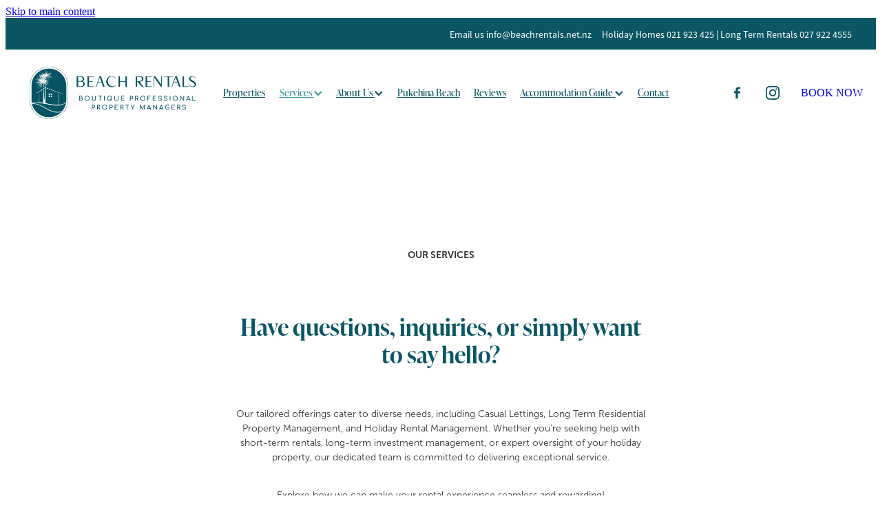

--- FILE ---
content_type: text/html; charset=UTF-8
request_url: https://www.beachrentals.net.nz/services/
body_size: 15854
content:
<!-- Website made on Rocketspark -->
<!DOCTYPE html>
<!-- Blank -->
<html class="">
<head>
    <!-- Global site tag (gtag.js) - Google Analytics -->
                <script async src="https://www.googletagmanager.com/gtag/js?id=G-Y4ZSVZRKRG"></script>
                <script>
                window.dataLayer = window.dataLayer || [];
                function gtag(){dataLayer.push(arguments);}
                gtag('js', new Date());
                gtag('config', 'G-Y4ZSVZRKRG');
                </script>
                <!-- End Google Analytics -->
    <meta name='csrf-token' content='78ccb532ca6cae2ac4faad90252221bd'/>

    
    <meta http-equiv="Content-Type" content="text/html; charset=UTF-8"/>
    
    <title>Professional Property Services in Pukehina Bay of Plenty | Beach Rentals Pukehina BOP</title>
    <meta name="description" content="Discover comprehensive property management services in Pukehina. From advertising to tenant selection, we&#039;ve got your rental needs covered."/>
    <meta name="keywords" content="Rental management, property services, tenant selection, advertising, property maintenance, Pukehina rentals, Bay of Plenty management"/>
        <link rel="icon" type="image/png" href="/images/favicon/favicon/crop192x192.png?v=20231114102715">
    <link rel="apple-touch-icon" href="/images/favicon/favicon/crop192x192.png?v=20231114102715"/>
    
    <script type="text/javascript" src="https://cdn.rocketspark.com/jquery-1.7.2.min.js?v=20260119221718"></script>
     <script> window.configs = {"development":"false","DEVELOPMENT":"false","requestType":"page","PREVIEW":"false","EDITOR":"false","template":"blank","navResizeTemplate":"","baseREMUnit":16,"screenSizes":{"t":{"fontSize":14,"contentWidth":400,"contentWidthOversize":400,"min":0,"max":400,"scale":0.7551,"subScale":0.95,"navScale":0.6,"legacy":false},"h":{"fontSize":16,"contentWidth":600,"contentWidthOversize":600,"min":0,"max":740,"scale":0.7551,"subScale":0.95,"navScale":0.6,"legacy":false},"s":{"fontSize":13,"contentWidth":740,"contentWidthOversize":740,"min":740,"max":1080,"scale":0.7959,"subScale":0.7959,"navScale":0.75,"legacy":false},"m":{"fontSize":16,"contentWidth":980,"contentWidthOversize":1080,"min":1080,"max":1460,"scale":1,"subScale":1,"navScale":1,"legacy":true},"l":{"fontSize":19,"contentWidth":1170,"contentWidthOversize":1300,"min":1460,"max":0,"scale":1.1938,"subScale":1.1938,"navScale":1.1,"legacy":false}},"publicURL":"https:\/\/www.beachrentals.net.nz","shortnameURL":"https:\/\/beachrentals.rocketspark.co.nz","titleData":{"companyName":"Beach Rentals Pukehina BOP","position":"right","separator":" | "},"CONSOLE_OVERRIDE":true,"noZensmooth":true,"release":"2026.1.19","browserSupport":{"chrome":86,"firefox":78,"edge":86,"internet explorer":12,"ie":12,"opera":72,"edgeMobile":44,"safari":13,"samsung browser":12,"android":89},"siteAutoPopupSettings":"","globalisationEnabled":false,"analyticsMode":"GA4"}; </script> <link rel="stylesheet" href="https://cdn.rocketspark.com/_dist/css/auth~vendors.6da4c5858d05.bundle.css" type="text/css" media="all" /> <link rel="stylesheet" href="https://cdn.rocketspark.com/_dist/css/public.d84e6703d527.bundle.css" type="text/css" media="all" /> <link rel="stylesheet" href="https://cdn.rocketspark.com/_dist/css/public~vendors.ece6f489e4ad.bundle.css" type="text/css" media="all" /> <link rel="stylesheet" href="https://cdn.rocketspark.com/_dist/css/dashboard~vendors.9c624b80e5b6.bundle.css" type="text/css" media="all" /> <link rel="preload" as="style" href="https://cdn.icomoon.io/181725/Rocketspark/style.css?8gzh5b" onload="this.onload=null;this.rel='stylesheet'"> <link rel="stylesheet" href="/node_modules/@rocketspark/flint-ui/dist/rocketspark/rocketspark.css?v=1768814238"> <link rel="stylesheet" href="/node_modules/@rocketspark/image-gallery/build/css/index.css"> <script type="text/javascript" src="https://cdn.rocketspark.com/_dist/js/public.min.v20260119221718.js" ></script> <script type="text/javascript" src="https://cdn.rocketspark.com/_dist/js/commons.d2b27aedbfc7.bundle.js" ></script> <script type="text/javascript" src="https://cdn.rocketspark.com/_dist/js/blog~vendors.33618b6145a5.bundle.js" ></script> <script type="text/javascript" src="https://cdn.rocketspark.com/_dist/js/shop~vendors.c0601673efb1.bundle.js" ></script> <script type="text/javascript" src="https://cdn.rocketspark.com/_dist/js/houston~vendors.938afeba088b.bundle.js" ></script> <script type="text/javascript" src="https://cdn.rocketspark.com/_dist/js/auth~vendors.73d62d57e163.bundle.js" ></script> <script type="text/javascript" src="https://cdn.rocketspark.com/_dist/js/dashboard~vendors.b1c830a3c85d.bundle.js" ></script> <script type="text/javascript" src="https://cdn.rocketspark.com/_dist/js/blastoff~vendors.a2b315161b63.bundle.js" ></script> <script type="text/javascript" src="https://cdn.rocketspark.com/_dist/js/public~vendors.d060b7760600.bundle.js" ></script> <script type="text/javascript" src="https://cdn.rocketspark.com/_dist/js/public.1ebb063cfa6f.bundle.js" ></script> <script type="module" src="https://nz.rs-cdn.com/node_modules/@rocketspark/flint-ui/dist/rocketspark/rocketspark.esm.js?v=1768814238"></script> <!--suppress ES6ConvertVarToLetConst --> <script> var detectedLogoWidth = localStorage.getItem('detectedLogoWidth'); if (detectedLogoWidth) { var style = document.createElement('style'); style.innerHTML = "@media all and (min-width: 740px) { #header #logo, #header .logo { width: " + detectedLogoWidth + '; } }'; document.head.appendChild(style); } </script> <link rel="stylesheet" href="https://nz.rs-cdn.com/site_files/38676/85809/css/css.css?v=20260114153541" type="text/css" media="all" title="dynamicstyle" /> <style type="text/css" media="screen" id="pagestyle"> ._c22d63fc{background-color:var(--header-background-color);height:var(--header-height)}@layer rs-base{._925853a1--c32334b7{--button-group-background-color:#333;--button-group-text-color:#fff;--button-group-border-size:1px;--button-group-border-radius:21.875rem;--button-group-border-color:#333;--button-group-font-weight:700;--button-group-font-family:wwlg;--button-group-font-style:normal;--button-group-hover-background-color:#333;--button-group-hover-text-color:#fff;--button-group-hover-border-color:#333;--button-group-font-size:1rem;--button-group-mobile-font-size:1rem;--button-group-letter-spacing:0em;--button-group-line-height:1.2;--button-group-text-transform:none;--button-group-padding:1rem 1.5em;--button-group-centered-text:start;--button-group-display:inline-flex;--button-group-width:auto;--button-group-min-width:4.375rem;--button-group-max-width:unset}}@layer rs-variants{._7c78bdb9--c32334b7 ._925853a1{--button-group-font-size:1rem;--button-group-mobile-font-size:1rem;--button-group-letter-spacing:0em;--button-group-line-height:1.2;--button-group-text-transform:none;--button-group-border-radius:21.875rem;--button-group-padding:1rem 1.5em;--button-group-display:inline-flex;--button-group-width:auto;--button-group-min-width:4.375rem;--button-group-max-width:unset}}@layer rs-base{._925853a1--18a8ad8a{--button-group-background-color:rgb(var(--website-brand-9a9b1114-cb1e-49d1-b44d-1068693fd7b4)/1);--button-group-text-color:#d6cdc5;--button-group-border-size:.125rem;--button-group-border-radius:21.875rem;--button-group-border-color:rgb(var(--website-brand-9a9b1114-cb1e-49d1-b44d-1068693fd7b4)/1);--button-group-font-weight:700;--button-group-font-family:wwlg;--button-group-font-style:normal;--button-group-hover-background-color:#003846;--button-group-hover-text-color:#d6cdc5;--button-group-hover-border-color:#003846;--button-group-font-size:1rem;--button-group-mobile-font-size:1rem;--button-group-letter-spacing:.06em;--button-group-line-height:1.5;--button-group-text-transform:none;--button-group-padding:1rem 1.5em;--button-group-centered-text:start;--button-group-display:inline-flex;--button-group-width:auto;--button-group-min-width:4.375rem;--button-group-max-width:unset}}@layer rs-variants{._7c78bdb9--18a8ad8a ._925853a1{--button-group-font-size:1rem;--button-group-mobile-font-size:1rem;--button-group-letter-spacing:.06em;--button-group-line-height:1.5;--button-group-text-transform:none;--button-group-border-radius:21.875rem;--button-group-padding:1rem 1.5em;--button-group-display:inline-flex;--button-group-width:auto;--button-group-min-width:4.375rem;--button-group-max-width:unset}}@layer rs-base{._925853a1--b40cfc93{--button-group-background-color:rgb(var(--website-brand-9a9b1114-cb1e-49d1-b44d-1068693fd7b4)/1);--button-group-text-color:#fff;--button-group-border-size:0px;--button-group-border-radius:21.875rem;--button-group-border-color:#fff;--button-group-font-weight:700;--button-group-font-family:wwlg;--button-group-font-style:normal;--button-group-hover-background-color:#fff;--button-group-hover-text-color:#333;--button-group-hover-border-color:#fff;--button-group-font-size:1rem;--button-group-mobile-font-size:1rem;--button-group-letter-spacing:0em;--button-group-line-height:1.5;--button-group-text-transform:none;--button-group-padding:1rem 1.5em;--button-group-centered-text:start;--button-group-display:inline-flex;--button-group-width:auto;--button-group-min-width:4.375rem;--button-group-max-width:unset}}@layer rs-variants{._7c78bdb9--b40cfc93 ._925853a1{--button-group-font-size:1rem;--button-group-mobile-font-size:1rem;--button-group-letter-spacing:0em;--button-group-line-height:1.5;--button-group-text-transform:none;--button-group-border-radius:21.875rem;--button-group-padding:1rem 1.5em;--button-group-display:inline-flex;--button-group-width:auto;--button-group-min-width:4.375rem;--button-group-max-width:unset}}@layer rs-base{._925853a1--0f646cf1{--button-group-background-color:rgb(var(--website-brand-9a9b1114-cb1e-49d1-b44d-1068693fd7b4)/1);--button-group-text-color:#fff;--button-group-border-size:0px;--button-group-border-radius:21.875rem;--button-group-border-color:#fff;--button-group-font-weight:700;--button-group-font-family:wwlg;--button-group-font-style:normal;--button-group-hover-background-color:#003846;--button-group-hover-text-color:#fff;--button-group-hover-border-color:#e1e1e1;--button-group-font-size:1rem;--button-group-mobile-font-size:1rem;--button-group-letter-spacing:0em;--button-group-line-height:1.5;--button-group-text-transform:none;--button-group-padding:1rem 1.5em;--button-group-centered-text:start;--button-group-display:inline-flex;--button-group-width:auto;--button-group-min-width:4.375rem;--button-group-max-width:unset}}@layer rs-variants{._7c78bdb9--0f646cf1 ._925853a1{--button-group-font-size:1rem;--button-group-mobile-font-size:1rem;--button-group-letter-spacing:0em;--button-group-line-height:1.5;--button-group-text-transform:none;--button-group-border-radius:21.875rem;--button-group-padding:1rem 1.5em;--button-group-display:inline-flex;--button-group-width:auto;--button-group-min-width:4.375rem;--button-group-max-width:unset}}@layer rs-base{._925853a1--ab23b0fd{--button-group-background-color:#fff;--button-group-text-color:#0a5664;--button-group-border-size:0px;--button-group-border-radius:21.875rem;--button-group-border-color:rgb(var(--website-brand-9a9b1114-cb1e-49d1-b44d-1068693fd7b4)/1);--button-group-font-weight:700;--button-group-font-family:wwlg;--button-group-font-style:normal;--button-group-hover-background-color:#e1e1e1;--button-group-hover-text-color:#0a5664;--button-group-hover-border-color:#003846;--button-group-font-size:1rem;--button-group-mobile-font-size:1rem;--button-group-letter-spacing:0em;--button-group-line-height:1.5;--button-group-text-transform:none;--button-group-padding:1rem 1.5em;--button-group-centered-text:start;--button-group-display:inline-flex;--button-group-width:auto;--button-group-min-width:4.375rem;--button-group-max-width:unset}}@layer rs-variants{._7c78bdb9--ab23b0fd ._925853a1{--button-group-font-size:1rem;--button-group-mobile-font-size:1rem;--button-group-letter-spacing:0em;--button-group-line-height:1.5;--button-group-text-transform:none;--button-group-border-radius:21.875rem;--button-group-padding:1rem 1.5em;--button-group-display:inline-flex;--button-group-width:auto;--button-group-min-width:4.375rem;--button-group-max-width:unset}}@layer rs-base{._925853a1--6a62a7f8{--button-group-background-color:rgb(var(--website-brand-9a9b1114-cb1e-49d1-b44d-1068693fd7b4)/1);--button-group-text-color:#fff;--button-group-border-size:0px;--button-group-border-radius:21.875rem;--button-group-border-color:rgb(var(--website-brand-9a9b1114-cb1e-49d1-b44d-1068693fd7b4)/1);--button-group-font-weight:700;--button-group-font-family:wwlg;--button-group-font-style:normal;--button-group-hover-background-color:#003846;--button-group-hover-text-color:#fff;--button-group-hover-border-color:#003846;--button-group-font-size:1rem;--button-group-mobile-font-size:1rem;--button-group-letter-spacing:0em;--button-group-line-height:1.5;--button-group-text-transform:none;--button-group-padding:1rem 1.5em;--button-group-centered-text:start;--button-group-display:inline-flex;--button-group-width:auto;--button-group-min-width:4.375rem;--button-group-max-width:unset}}@layer rs-variants{._7c78bdb9--6a62a7f8 ._925853a1{--button-group-font-size:1rem;--button-group-mobile-font-size:1rem;--button-group-letter-spacing:0em;--button-group-line-height:1.5;--button-group-text-transform:none;--button-group-border-radius:21.875rem;--button-group-padding:1rem 1.5em;--button-group-display:inline-flex;--button-group-width:auto;--button-group-min-width:4.375rem;--button-group-max-width:unset}}@layer rs-base{._925853a1--06a0679e{--button-group-background-color:rgba(0,0,0,0);--button-group-text-color:#fff;--button-group-border-size:1px;--button-group-border-radius:21.875rem;--button-group-border-color:#fff;--button-group-font-weight:700;--button-group-font-family:wwlg;--button-group-font-style:normal;--button-group-hover-background-color:#fff;--button-group-hover-text-color:#333;--button-group-hover-border-color:#fff;--button-group-font-size:1rem;--button-group-mobile-font-size:1rem;--button-group-letter-spacing:0em;--button-group-line-height:1.5;--button-group-text-transform:none;--button-group-padding:1rem 1.5em;--button-group-centered-text:start;--button-group-display:inline-flex;--button-group-width:auto;--button-group-min-width:4.375rem;--button-group-max-width:unset}}@layer rs-variants{._7c78bdb9--06a0679e ._925853a1{--button-group-font-size:1rem;--button-group-mobile-font-size:1rem;--button-group-letter-spacing:0em;--button-group-line-height:1.5;--button-group-text-transform:none;--button-group-border-radius:21.875rem;--button-group-padding:1rem 1.5em;--button-group-display:inline-flex;--button-group-width:auto;--button-group-min-width:4.375rem;--button-group-max-width:unset}}@layer rs-base{._925853a1--7202622c{--button-group-background-color:#0a5664;--button-group-text-color:#fff;--button-group-border-size:0px;--button-group-border-radius:21.875rem;--button-group-border-color:#0a5664;--button-group-font-weight:400;--button-group-font-family:trgj;--button-group-font-style:normal;--button-group-hover-background-color:#003846;--button-group-hover-text-color:#fff;--button-group-hover-border-color:#003846;--button-group-font-size:1rem;--button-group-mobile-font-size:1rem;--button-group-letter-spacing:0em;--button-group-line-height:1;--button-group-text-transform:none;--button-group-padding:.7em .95em;--button-group-centered-text:center;--button-group-display:inline-flex;--button-group-width:auto;--button-group-min-width:4.375rem;--button-group-max-width:unset}}@layer rs-variants{._7c78bdb9--7202622c ._925853a1{--button-group-font-size:1rem;--button-group-mobile-font-size:1rem;--button-group-letter-spacing:0em;--button-group-line-height:1;--button-group-text-transform:none;--button-group-border-radius:21.875rem;--button-group-padding:.7em .95em;--button-group-display:inline-flex;--button-group-width:auto;--button-group-min-width:4.375rem;--button-group-max-width:unset}}@layer rs-base{._925853a1--b9dc9719{--button-group-background-color:rgb(var(--website-brand-9a9b1114-cb1e-49d1-b44d-1068693fd7b4)/1);--button-group-text-color:#fff;--button-group-border-size:0px;--button-group-border-radius:21.875rem;--button-group-border-color:#fff;--button-group-font-weight:700;--button-group-font-family:wwlg;--button-group-font-style:normal;--button-group-hover-background-color:#003846;--button-group-hover-text-color:#fff;--button-group-hover-border-color:#003846;--button-group-font-size:1rem;--button-group-mobile-font-size:1rem;--button-group-letter-spacing:0em;--button-group-line-height:1.5;--button-group-text-transform:none;--button-group-padding:1rem 1.5em;--button-group-centered-text:start;--button-group-display:inline-flex;--button-group-width:auto;--button-group-min-width:4.375rem;--button-group-max-width:unset}}@layer rs-variants{._7c78bdb9--b9dc9719 ._925853a1{--button-group-font-size:1rem;--button-group-mobile-font-size:1rem;--button-group-letter-spacing:0em;--button-group-line-height:1.5;--button-group-text-transform:none;--button-group-border-radius:21.875rem;--button-group-padding:1rem 1.5em;--button-group-display:inline-flex;--button-group-width:auto;--button-group-min-width:4.375rem;--button-group-max-width:unset}}@layer rs-base{._925853a1--3324bb37{--button-group-background-color:transparent;--button-group-text-color:rgb(var(--website-brand-9a9b1114-cb1e-49d1-b44d-1068693fd7b4)/1);--button-group-border-size:0px;--button-group-border-radius:21.875rem;--button-group-border-color:rgb(var(--website-brand-9a9b1114-cb1e-49d1-b44d-1068693fd7b4)/1);--button-group-font-weight:700;--button-group-font-family:wwlg;--button-group-font-style:normal;--button-group-hover-background-color:transparent;--button-group-hover-text-color:rgb(var(--website-brand-9a9b1114-cb1e-49d1-b44d-1068693fd7b4)/1);--button-group-hover-border-color:#003846;--button-group-font-size:1rem;--button-group-mobile-font-size:1rem;--button-group-letter-spacing:0em;--button-group-line-height:1.5;--button-group-text-transform:none;--button-group-padding:1rem 1.5em;--button-group-centered-text:start;--button-group-display:inline-flex;--button-group-width:auto;--button-group-min-width:4.375rem;--button-group-max-width:unset}}@layer rs-variants{._7c78bdb9--3324bb37 ._925853a1{--button-group-font-size:1rem;--button-group-mobile-font-size:1rem;--button-group-letter-spacing:0em;--button-group-line-height:1.5;--button-group-text-transform:none;--button-group-border-radius:21.875rem;--button-group-padding:1rem 1.5em;--button-group-display:inline-flex;--button-group-width:auto;--button-group-min-width:4.375rem;--button-group-max-width:unset}}@layer rs-base{._925853a1:hover{background-color:var(--button-group-hover-background-color);color:var(--button-group-hover-text-color);box-shadow:inset 0 0 0 var(--button-group-border-size) var(--button-group-hover-border-color)}._925853a1{box-sizing:border-box;border:none;outline:none;cursor:pointer;align-items:center;font-smoothing:antialiased;-webkit-font-smoothing:antialiased;justify-content:var(--button-group-centered-text);text-align:var(--button-group-centered-text);background-color:var(--button-group-background-color);color:var(--button-group-text-color);box-shadow:inset 0 0 0 var(--button-group-border-size) var(--button-group-border-color);border-radius:var(--button-group-border-radius);padding:var(--button-group-padding);font-family:var(--button-group-font-family);font-weight:var(--button-group-font-weight);font-style:var(--button-group-font-style);font-size:var(--button-group-font-size);text-transform:var(--button-group-text-transform);letter-spacing:var(--button-group-letter-spacing);transition:background-color .15s ease-out,color .15s ease-out,border-color .15s ease-out;line-height:var(--button-group-line-height);display:var(--button-group-display);width:var(--button-group-width);max-width:var(--button-group-max-width);min-width:var(--button-group-min-width);word-wrap:break-word;min-height:calc(var(--button-group-font-size)*var(--button-group-line-height))}@media (max-width:41.6875rem){._925853a1{font-size:var(--button-group-mobile-font-size)}}}._f1dcfe40{display:flex;flex-wrap:wrap;gap:.5rem;align-items:center;align-self:stretch}._4b0152f0{display:inline-block;width:auto;max-width:none;min-width:4.375rem;text-align:center;white-space:nowrap;text-decoration:none}._766d9222{justify-content:start}._3d1a6c78{justify-content:center}._774d5a3c{justify-content:end}._252144ef{padding:1.25rem;overflow:hidden;box-sizing:border-box;width:75%;position:absolute;z-index:2;left:50%;transform:translateX(-50%);top:10%;pointer-events:none;opacity:0;background-color:var(--button-group-background-color);font-smoothing:antialiased;-webkit-font-smoothing:antialiased}._8dce7e5f{position:absolute;top:0;left:0;width:100%;height:100%;z-index:1;opacity:0;pointer-events:none}._2c899cee{pointer-events:auto}._9df0276b{font-size:1.125rem;line-height:1.2em;padding-left:2.1875rem;word-wrap:break-word}._9df0276b svg{width:1.5rem;height:1.1875rem;position:absolute;top:50%;transform:translateY(-50%);translate:-2.5rem 0;fill:var(--button-group-text-color)}._a6990dac{display:inline-flex;align-items:center;justify-content:space-between;gap:.5rem}._a6990dac:hover ._611ce439{background-color:var(--button-group-hover-text-color)}._a6990dac:hover ._611ce439 svg{fill:var(--button-group-hover-background-color)}._611ce439{border-radius:var(--button-group-border-radius);background-color:var(--button-group-text-color);padding:.125rem .375rem;transition:background .25s linear;display:inline-flex;align-items:center;line-height:1rem;gap:.25rem}._611ce439 svg{height:8PX;fill:var(--button-group-background-color)}._a6990dac:hover ._6e81833f{color:var(--button-group-hover-background-color)}._6e81833f{font-family:arial;text-transform:uppercase;font-size:.6875rem;font-weight:700;color:var(--button-group-background-color);position:relative;transition:background .25s linear;letter-spacing:initial}._2c8f55ae{display:inline-flex;transition:background .25s linear}._a6990dac:hover ._ab36743f svg{fill:var(--content-background-color)}._ab36743f svg{fill:var(--content-background-color)}._a6990dac:hover ._e43b9f01{color:var(--content-background-color)}._e43b9f01{color:var(--content-background-color)}._9cefdf70 ._ce3b2903{width:auto}._9cefdf70 ._611ce439{display:none}._7720d2f9:not(:focus-visible){position:absolute;left:-1px;top:auto;width:1px;height:1px;overflow:hidden;padding:0;clip:rect(1px,1px,1px,1px);clip-path:inset(50%);margin:-1px}body.auth ._7720d2f9:focus-visible{top:3.625rem}._7720d2f9:focus-visible{position:absolute;width:auto;height:auto;z-index:2000;left:.5rem;top:.5rem;clip:unset;clip-path:unset;font-size:1rem;padding:.75rem 1.25rem}._254b5c18:focus-visible{background-color:#244fb6;color:#fff;border-radius:.25rem}._254b5c18:hover{background-color:#1c3f91}.nsdgc-pxlmq{margin-top:0;margin-bottom:0;--stack-design-padding-top:6.375rem;--stack-design-padding-bottom:2.813rem;padding-top:var(--stack-design-padding-top,0);padding-bottom:var(--stack-design-padding-bottom,0);--stack-design-column-gap:0;--stack-design-padding-left:0;--stack-design-padding-right:0}.nsdgc-pxlmq .column{padding-top:30px;padding-bottom:30px;padding-left:67px;padding-right:67px}.nsdgc-pxlmq .column-container{gap:var(--stack-design-column-gap,0)}.nsdgc-pxlmq .stack-inner{padding-left:var(--stack-design-padding-left,0);padding-right:var(--stack-design-padding-right,0)}@media screen and (max-width:740px){.stack.nsdgc-pxlmq .column{padding-top:11px;padding-bottom:11px;padding-left:24px;padding-right:24px}.stack.nsdgc-pxlmq{margin-top:0;margin-bottom:0;--stack-design-mobile-padding-top:1.063rem;--stack-design-mobile-padding-bottom:1.063rem;padding-top:var(--stack-design-mobile-padding-top,0);padding-bottom:var(--stack-design-mobile-padding-bottom,0);--stack-design-mobile-padding-left:0;--stack-design-mobile-padding-right:0}.stack.nsdgc-pxlmq .column-container{gap:0}.stack.nsdgc-pxlmq .stack-inner{padding-left:var(--stack-design-mobile-padding-left,0);padding-right:var(--stack-design-mobile-padding-right,0)}}#main_body .stack.nsdgc-pxlmq .accordion-block .accordion-block__item-icon--h1 svg{width:2.125rem;height:2.125rem}#main_body .stack.nsdgc-pxlmq .block h1{font-size:2.125rem}.stack.nsdgc-pxlmq .file_upload_block .file-download-arrow{background:#fff}#main_body .stack.nsdgc-pxlmq .site-button{color:#fff;box-shadow:none;background:rgb(var(--website-brand-9a9b1114-cb1e-49d1-b44d-1068693fd7b4)/1);border-radius:21.875rem;display:inline-block;line-height:1.2;width:auto;min-width:none;max-width:none;padding:1rem 1.5em}#main_body .stack.nsdgc-pxlmq .button-content{box-shadow:none;background:rgb(var(--website-brand-9a9b1114-cb1e-49d1-b44d-1068693fd7b4)/1);color:#fff;border-radius:21.875rem;display:inline-block;line-height:1.2;width:auto;min-width:none;max-width:none;padding:1rem 1.5em}.stack.nsdgc-pxlmq .file_upload_block .file-download-arrow .file-download-ext{color:rgb(var(--website-brand-9a9b1114-cb1e-49d1-b44d-1068693fd7b4)/1)}.stack.nsdgc-pxlmq .file_upload_block .file-download-arrow svg path{fill:rgb(var(--website-brand-9a9b1114-cb1e-49d1-b44d-1068693fd7b4)/1)}#main_body .stack.nsdgc-pxlmq .button-content.file-upload-container{padding:1rem 1.042em;width:100%;max-width:21.875rem}#main_body .stack.nsdgc-pxlmq .button-content.file-upload-container .file-download-arrow{display:block}#main_body .stack.nsdgc-pxlmq .button-content.file-upload-container .file-download-text{padding-right:4.35em;line-height:1.5em}@media only screen and (min-width:740px){#main_body .stack.nsdgc-pxlmq .button-content:hover{background:rgba(0,56,70,1);color:#fff}#main_body .stack.nsdgc-pxlmq .site-button:hover{background:rgba(0,56,70,1);color:#fff}.stack.nsdgc-pxlmq .file_upload_block .file-upload-container:hover .file-download-arrow svg path{fill:rgb(var(--website-brand-9a9b1114-cb1e-49d1-b44d-1068693fd7b4)/1)}}@media only screen and (max-width:740px){html:not(.responsive-disabled) .stack.nsdgc-pxlmq .file_upload_block .file-upload-container:hover .file-download-arrow svg path{fill:rgb(var(--website-brand-9a9b1114-cb1e-49d1-b44d-1068693fd7b4)/1)}}._1100af70--86f5d27a{--fluid-width:18}._4993ced5--86f5d27a{flex:0 1 calc(100%/(var(--grid-size,24)/var(--fluid-width,8)))}.nsdgc-8dnbf{margin-top:0;margin-bottom:8.125rem;--stack-design-padding-top:.5rem;--stack-design-padding-bottom:.5rem;padding-top:var(--stack-design-padding-top,0);padding-bottom:var(--stack-design-padding-bottom,0);--stack-design-column-gap:1.625rem;--stack-design-padding-left:0;--stack-design-padding-right:0}.nsdgc-8dnbf .column-container{gap:var(--stack-design-column-gap,0)}.nsdgc-8dnbf .stack-inner{padding-left:var(--stack-design-padding-left,0);padding-right:var(--stack-design-padding-right,0)}@media screen and (max-width:740px){.stack.nsdgc-8dnbf .column{padding-top:8px;padding-bottom:8px;padding-left:24px;padding-right:24px}.stack.nsdgc-8dnbf{margin-top:0;margin-bottom:0;--stack-design-mobile-padding-top:.5rem;--stack-design-mobile-padding-bottom:.5rem;padding-top:var(--stack-design-mobile-padding-top,0);padding-bottom:var(--stack-design-mobile-padding-bottom,0);--stack-design-mobile-padding-left:0;--stack-design-mobile-padding-right:0}.stack.nsdgc-8dnbf .column-container{gap:0}.stack.nsdgc-8dnbf .stack-inner{padding-left:var(--stack-design-mobile-padding-left,0);padding-right:var(--stack-design-mobile-padding-right,0)}}.stack .column.column--has-no-top-bottom-spacing ._982f9e32:only-child{padding-top:0;padding-bottom:0}._0884a393{aspect-ratio:var(--aspect-ratio)}._01cee16c{overflow:hidden;width:100%;height:100%}._1100af70--b32f90bc{--fluid-width:8}._4993ced5--b32f90bc{flex:0 1 calc(100%/(var(--grid-size,24)/var(--fluid-width,8)))}._1100af70--dbfcad69{--fluid-width:8}._4993ced5--dbfcad69{flex:0 1 calc(100%/(var(--grid-size,24)/var(--fluid-width,8)))}._1100af70--82779ed4{--fluid-width:8}._4993ced5--82779ed4{flex:0 1 calc(100%/(var(--grid-size,24)/var(--fluid-width,8)))}.nsdgc-xgio1{--stack-design-padding-top:6.375rem;--stack-design-padding-bottom:6.375rem;padding-top:var(--stack-design-padding-top,0);padding-bottom:var(--stack-design-padding-bottom,0);--stack-design-column-gap:0;--stack-design-padding-left:0;--stack-design-padding-right:0}.nsdgc-xgio1 .column{padding-top:30px;padding-bottom:30px;padding-left:67px;padding-right:67px}.nsdgc-xgio1 .column-container{gap:var(--stack-design-column-gap,0)}.nsdgc-xgio1 .stack-inner{padding-left:var(--stack-design-padding-left,0);padding-right:var(--stack-design-padding-right,0)}@media screen and (max-width:740px){.stack.nsdgc-xgio1 .column{padding-top:11px;padding-bottom:11px;padding-left:24px;padding-right:24px}.stack.nsdgc-xgio1{margin-top:0;margin-bottom:0;--stack-design-mobile-padding-top:1.063rem;--stack-design-mobile-padding-bottom:1.063rem;padding-top:var(--stack-design-mobile-padding-top,0);padding-bottom:var(--stack-design-mobile-padding-bottom,0);--stack-design-mobile-padding-left:0;--stack-design-mobile-padding-right:0}.stack.nsdgc-xgio1 .column-container{gap:0}.stack.nsdgc-xgio1 .stack-inner{padding-left:var(--stack-design-mobile-padding-left,0);padding-right:var(--stack-design-mobile-padding-right,0)}}#main_body .stack.nsdgc-xgio1 .form-builder-block .rs-form-builder_row input.rs-form-builder--basic{background-color:#fff;border-color:rgba(255,255,255,0);border-radius:24px;color:rgb(var(--website-brand-9a9b1114-cb1e-49d1-b44d-1068693fd7b4)/1)}#main_body .stack.nsdgc-xgio1 .form-builder-block .rs-form-builder_row textarea.rs-form-builder--basic{background-color:#fff;border-color:rgba(255,255,255,0);border-radius:24px;color:rgb(var(--website-brand-9a9b1114-cb1e-49d1-b44d-1068693fd7b4)/1)}#main_body .stack.nsdgc-xgio1 .form-builder-block .rs-form-builder_row .choices__inner{background-color:#fff;border-color:rgba(255,255,255,0);border-radius:24px;color:rgb(var(--website-brand-9a9b1114-cb1e-49d1-b44d-1068693fd7b4)/1)}#main_body .stack.nsdgc-xgio1 .form-builder-block .rs-form-builder_row .rs-form__file-upload{--border-color:rgba(255,255,255,0);--border-radius:24px;--color:rgb(var(--website-brand-9a9b1114-cb1e-49d1-b44d-1068693fd7b4)/1)}#main_body .stack.nsdgc-xgio1 .form-builder-block .form-builder .submit-form{margin:15px auto 0 auto;display:block}#main_body .stack.nsdgc-xgio1 .form-builder-block .rs-form-builder_row .choices[data-type*=select-one]:after{border-color:rgb(var(--website-brand-9a9b1114-cb1e-49d1-b44d-1068693fd7b4)/1) transparent transparent transparent}#main_body .stack.nsdgc-xgio1 .form-builder-block .rs-form-builder_row .choices[data-type*=select-one].is-open:after{border-color:transparent transparent rgb(var(--website-brand-9a9b1114-cb1e-49d1-b44d-1068693fd7b4)/1) transparent}#main_body .stack.nsdgc-xgio1 .form-builder-block .rs-form-builder_row .choices__item{color:rgb(var(--website-brand-9a9b1114-cb1e-49d1-b44d-1068693fd7b4)/1)}#main_body .stack.nsdgc-xgio1 .form-builder-block .rs-form-builder_row .choices__list--dropdown{background-color:#fff;border-radius:24px}#main_body .stack.nsdgc-xgio1 .form-builder-block .rs-form-builder_row .choices__item--selectable.is-highlighted{background-color:rgba(225,225,225,1)}#main_body .stack.nsdgc-xgio1 .form-builder-message{background-color:#fff}#main_body .stack.nsdgc-xgio1 .form-builder-message__overlay{background-color:rgb(var(--website-brand-9a9b1114-cb1e-49d1-b44d-1068693fd7b4)/0.8)}#main_body .stack.nsdgc-xgio1 .form-builder-message__message{color:rgb(var(--website-brand-9a9b1114-cb1e-49d1-b44d-1068693fd7b4)/1)}#main_body .stack.nsdgc-xgio1 .form-builder-message__message svg path{fill:rgb(var(--website-brand-9a9b1114-cb1e-49d1-b44d-1068693fd7b4)/1)}#main_body .stack.nsdgc-xgio1 .block .rs-form-builder_row label{color:#fff}#main_body .stack.nsdgc-xgio1 .block .rs-form__file-upload{--color:#fff}.stack.nsdgc-xgio1{background:rgb(var(--website-brand-9a9b1114-cb1e-49d1-b44d-1068693fd7b4)/1)}#main_body .stack.nsdgc-xgio1 .block h2{color:#fff}#main_body .stack.nsdgc-xgio1 .accordion-block .accordion-block__item-icon--h2 svg path{fill:#fff}#main_body .stack.nsdgc-xgio1 .block h2.heading{color:#fff}#main_body .stack.nsdgc-xgio1 .block h2.heading a{color:#fff}#main_body .stack.nsdgc-xgio1 .block .p-font:not(.picture-subtitle){color:#fff}#main_body .stack.nsdgc-xgio1 .accordion-block .accordion-block__item-icon--.p-font:not(.picture-subtitle) svg path{fill:#fff}#main_body .stack.nsdgc-xgio1 .block .p-font:not(.picture-subtitle).heading{color:#fff}#main_body .stack.nsdgc-xgio1 .block .p-font:not(.picture-subtitle).heading a{color:#fff}#main_body .stack.nsdgc-xgio1 #main_body .blog_post_holder .blog_readmore{color:#fff}#main_body .stack.nsdgc-xgio1 .p-font-colour{color:#fff}#main_body .stack.nsdgc-xgio1 .text_block .text_block_text a{color:#fff}#main_body .stack.nsdgc-xgio1 .text_block .text_block_text a:visited{color:#fff}#main_body .stack.nsdgc-xgio1 .accordion-block .accordion-block__item-content a{color:#fff}#main_body .stack.nsdgc-xgio1 .accordion-block .accordion-block__item-content a:visited{color:#fff}#main_body .stack.nsdgc-xgio1 .text-link-colour{color:#fff}#main_body .stack.nsdgc-xgio1 .text-link-colour svg{fill:#fff}#main_body .stack.nsdgc-xgio1{--accessibility-outline-color:#fff}.stack.nsdgc-xgio1 .file_upload_block .file-download-arrow{background:#fff}#main_body .stack.nsdgc-xgio1 .site-button{color:#fff;box-shadow:0 0 0 1px #fff inset;background:0 0;border-radius:21.875rem;display:inline-block;line-height:1.2;width:auto;min-width:none;max-width:none;padding:1rem 1.5em}#main_body .stack.nsdgc-xgio1 .button-content{box-shadow:0 0 0 1px #fff inset;background:0 0;color:#fff;border-radius:21.875rem;display:inline-block;line-height:1.2;width:auto;min-width:none;max-width:none;padding:1rem 1.5em}.stack.nsdgc-xgio1 .file_upload_block .file-download-arrow .file-download-ext{color:rgb(var(--website-brand-9a9b1114-cb1e-49d1-b44d-1068693fd7b4)/1)}.stack.nsdgc-xgio1 .file_upload_block .file-download-arrow svg path{fill:rgb(var(--website-brand-9a9b1114-cb1e-49d1-b44d-1068693fd7b4)/1)}#main_body .stack.nsdgc-xgio1 .button-content.file-upload-container{padding:1rem 1.042em;width:100%;max-width:21.875rem}#main_body .stack.nsdgc-xgio1 .button-content.file-upload-container .file-download-arrow{display:block}#main_body .stack.nsdgc-xgio1 .button-content.file-upload-container .file-download-text{padding-right:4.35em;line-height:1.5em}@media only screen and (min-width:740px){#main_body .stack.nsdgc-xgio1 .button-content:hover{background:rgba(225,225,225,1);box-shadow:0 0 0 1px rgba(225,225,225,1) inset;color:rgb(var(--website-brand-9a9b1114-cb1e-49d1-b44d-1068693fd7b4)/1)}#main_body .stack.nsdgc-xgio1 .site-button:hover{background:rgba(225,225,225,1);box-shadow:0 0 0 1px rgba(225,225,225,1) inset;color:rgb(var(--website-brand-9a9b1114-cb1e-49d1-b44d-1068693fd7b4)/1)}.stack.nsdgc-xgio1 .file_upload_block .file-upload-container:hover .file-download-arrow svg path{fill:rgba(225,225,225,1)}}@media only screen and (max-width:740px){html:not(.responsive-disabled) .stack.nsdgc-xgio1 .file_upload_block .file-upload-container:hover .file-download-arrow svg path{fill:rgb(var(--website-brand-9a9b1114-cb1e-49d1-b44d-1068693fd7b4)/1)}}._8dce7e5f--e1c33405{background-color:rgba(,,,.8)}._1100af70--d612b836{--fluid-width:18}._4993ced5--d612b836{flex:0 1 calc(100%/(var(--grid-size,24)/var(--fluid-width,8)))}#content .stack_area{padding-bottom:0}.nsdgc-ui73i{margin-top:0;margin-bottom:0;--stack-design-padding-top:9.375rem;--stack-design-padding-bottom:9.375rem;padding-top:var(--stack-design-padding-top,0);padding-bottom:var(--stack-design-padding-bottom,0);--stack-design-column-gap:0;--stack-design-padding-left:0;--stack-design-padding-right:0}.nsdgc-ui73i .column{padding-top:30px;padding-bottom:30px;padding-left:125px;padding-right:125px}.nsdgc-ui73i .column-container{gap:var(--stack-design-column-gap,0)}.nsdgc-ui73i .stack-inner{padding-left:var(--stack-design-padding-left,0);padding-right:var(--stack-design-padding-right,0)}@media screen and (max-width:740px){.stack.nsdgc-ui73i .column{padding-top:11px;padding-bottom:11px;padding-left:24px;padding-right:24px}.stack.nsdgc-ui73i{margin-top:0;margin-bottom:0;--stack-design-mobile-padding-top:1.063rem;--stack-design-mobile-padding-bottom:1.063rem;padding-top:var(--stack-design-mobile-padding-top,0);padding-bottom:var(--stack-design-mobile-padding-bottom,0);--stack-design-mobile-padding-left:0;--stack-design-mobile-padding-right:0}.stack.nsdgc-ui73i .column-container{gap:0}.stack.nsdgc-ui73i .stack-inner{padding-left:var(--stack-design-mobile-padding-left,0);padding-right:var(--stack-design-mobile-padding-right,0)}}.stack.nsdgc-ui73i{background:rgb(var(--website-brand-9a9b11c1-830e-403b-82eb-280f10a70db8)/1)}.stack.nsdgc-ui73i .background-image{background-image:url('https://nz.rs-cdn.com/images/nwsgc-9fy7y/stack_backgrounds/c49da86b526057568da757cda26cb868/w1920.jpg');background-attachment:fixed;background-position:center;opacity:.74}.stack.nsdgc-ui73i .background-image.no-image{background-image:none}._1100af70--b8cc79cb{--fluid-width:18}._4993ced5--b8cc79cb{flex:0 1 calc(100%/(var(--grid-size,24)/var(--fluid-width,8)))}._1100af70--c5f5e042{--fluid-width:6}._4993ced5--c5f5e042{flex:0 1 calc(100%/(var(--grid-size,24)/var(--fluid-width,8)))}._1100af70--9da3b18e{--fluid-width:6}._4993ced5--9da3b18e{flex:0 1 calc(100%/(var(--grid-size,24)/var(--fluid-width,8)))}._1100af70--a200275c{--fluid-width:6}._4993ced5--a200275c{flex:0 1 calc(100%/(var(--grid-size,24)/var(--fluid-width,8)))}._1100af70--27f18af7{--fluid-width:6}._4993ced5--27f18af7{flex:0 1 calc(100%/(var(--grid-size,24)/var(--fluid-width,8)))}._5d5af514{--grid-size:24}._ac00c56e--56be5aab{width:auto;height:100%}._0884a393--56be5aab{--aspect-ratio:2.7767857142857}._ac00c56e--56be5aab{transform:translateX(88.839285714286%)}._ac00c56e--e74d7118{width:auto;height:100%}._0884a393--e74d7118{--aspect-ratio:2.7767857142857}._ac00c56e--e74d7118{transform:translateX(88.839285714286%)}._ac00c56e--8225c5d6{width:auto;height:100%}._0884a393--8225c5d6{--aspect-ratio:2.7767857142857}._ac00c56e--8225c5d6{transform:translateX(88.839285714286%)} </style> <link rel="preload" href="https://nz.rs-cdn.com/site_files/38676/assets/page/page430139_deferred.css?v=20260119050429" as="style" onload="this.onload=null;this.rel='stylesheet'" /> <meta name="viewport" content="width=device-width, initial-scale=1"> 
            <script defer type="text/javascript" src="//use.typekit.net/ik/[base64].js"></script>

<!-- Google tag (gtag.js) -->
<script async src="https://www.googletagmanager.com/gtag/js?id=G-Y4ZSVZRKRG"></script>
<script>
  window.dataLayer = window.dataLayer || [];
  function gtag(){dataLayer.push(arguments);}
  gtag('js', new Date());

  gtag('config', 'G-Y4ZSVZRKRG');
</script>
<meta property="og:image" content="https://dzpdbgwih7u1r.cloudfront.net/9a833377-840e-45be-9e2a-71de80943acb/9aad7876-9981-423d-9ed0-8fceff4b99d8/9aad7905-51c1-4b1d-ad04-930fb6e07bcc/w400h400-house-blue.png">
<meta property="og:image" content="https://dzpdbgwih7u1r.cloudfront.net/9a833377-840e-45be-9e2a-71de80943acb/9aad7875-dde5-459c-9594-f5066165bde2/9aad7971-31e3-4ace-ad48-548479538a3d/w400h400-house-blue.png">
<meta property="og:image" content="https://dzpdbgwih7u1r.cloudfront.net/9a833377-840e-45be-9e2a-71de80943acb/9aad7875-8768-4be0-adb9-8d267dd09d57/9aad7985-ce36-4c8b-902e-9b6a002367ce/w400h400-house-blue.png">
<meta property="og:image" content="https://nz.rs-cdn.com/images/nwsgc-9fy7y/stack_backgrounds/c49da86b526057568da757cda26cb868/w1200.jpg">
    
    
    
</head>
<body id="page_3" data-id="9a833377-9402-4cda-bff6-d6ff1124d341" data-page-id="430139" class="contact-bar" data-content-schedule="{&quot;isScheduled&quot;:false,&quot;scheduledAt&quot;:null}">
    <a href="#main_body" class="_925853a1 _925853a1--0f646cf1 _7720d2f9">Skip to main content</a>        <div id="fb-root"></div>

        <style>.old-browser-popup{position:fixed;width:100%;height:100%;z-index:9999999}.old-browser-popup__background-fade{position:absolute;background:#000;width:100%;height:100%;opacity:.6;z-index:1}.old-browser-popup__box{position:relative;z-index:2;width:42.25rem;margin:0 auto;text-align:center;top:40%}.old-browser-popup__inner{padding:3rem 2rem;font-size:1rem}.old-browser-popup__inner .site-button{margin:1rem auto 0;font-size:1.2rem}@media (max-width:720px){.old-browser-popup__box{width:90%;top:50%;-ms-transform:translate(0,-50%);-webkit-transform:translate(0,-50%);transform:translate(0,-50%)}.old-browser-popup__box br{display:none}.old-browser-popup__inner a.site-button{font-size:16px}}</style>
    <script src="https://cdn.jsdelivr.net/npm/ua-parser-js@0/dist/ua-parser.min.js"></script>
    <script type="text/javascript">
    "use strict";if(!window.PREVIEW&&!window.EDITOR&&window.sessionStorage&&null===window.sessionStorage.getItem("old-browser")){var browserName,version,parser=new UAParser,popup='<div class="old-browser-popup"><div class="old-browser-popup__background-fade"></div><div class="old-browser-popup__box content-background"><div class="old-browser-popup__inner p-font p-font-colour">Our website doesn\'t fully support the browser you are using, we <br/>recommend you <a href="https://updatemybrowser.org/" target="_blank">update to a newer version</a>.<br/><a onclick="location.reload();" class="site-button">Continue with current browser</a></div></div></div>';if(void 0!==parser){void 0!==parser.getBrowser().name&&(browserName=parser.getBrowser().name.toLowerCase()),void 0!==parser.getBrowser().version&&(version=parseFloat(parser.getBrowser().version));var browserPopup=document.getElementById("old-browser-popup");if(void 0!==browserName){var configs=window.configs;if(Object.prototype.hasOwnProperty.call(configs,"browserSupport")&&Object.prototype.hasOwnProperty.call(configs.browserSupport,browserName)){var browserNameTest=configs.browserSupport[browserName];"edge"===browserName&&"mobile"===parser.getDevice().type&&(browserNameTest="edgeMobile"),version<configs.browserSupport[browserNameTest]&&document.body.insertAdjacentHTML("beforeend",popup)}}}window.sessionStorage.setItem("old-browser",!0)}
    </script>
    <div class="side-of-page">
            </div> <!-- end .side-of-page -->

    <div id="shadow">

        <div id="shadow_inner">
                <div class="announcement-bar">
        <div class="announcement-bar__content"><p class="text-center">New announcement. Learn more</p></div>
        <rs-icon class="announcement-bar__close" name="x"></rs-icon>
    </div>
<div class="rs-contact-bar-container right rs-contact-bar-container--blank-template header--width-full" data-position="top" style="display: block;"><div class="rs-contact-bar-inner"><span class="email">Email us <a href="mailto:&#105;&#110;&#102;&#111;&#64;&#98;&#101;&#97;&#99;&#104;&#114;&#101;&#110;&#116;&#97;&#108;&#115;&#46;&#110;&#101;&#116;&#46;&#110;&#122;">&#105;&#110;&#102;&#111;&#64;&#98;&#101;&#97;&#99;&#104;&#114;&#101;&#110;&#116;&#97;&#108;&#115;&#46;&#110;&#101;&#116;&#46;&#110;&#122;</a></span><span class="phone">Holiday Homes 021 923 425   |   Long Term Rentals 027 922 4555</span></div></div><div class="header _51cf2b51 header--template-center header--overlay-first header--sticky-fix header--has-sticky">
    <div class="header__inner header__inner-width-full">
        <div class="header__title-nav-wrapper">
    <div class="header-logo header-logo--image">
            <a href="/" class="header-logo__inner" aria-label="BOP Beach Rentals 2023 Limited homepage">
                    </a>
        </div>
    <nav class="site-nav" id="site-navigation" aria-label="Main navigation">
            <div class="site-nav__desktop">
                            <div class="site-nav__item">

                                            <a href="/properties/" class="site-nav__item-link">
                            Properties
                                                    </a>
                    
                                    </div>
                            <div class="site-nav__item site-nav__item--active header-dropdown--has-dropdown">

                                            <a href="/services/" class="site-nav__item-link">
                            Services
                                                            <span class="header-dropdown__arrow"><?xml version="1.0" encoding="UTF-8"?>
<svg width="21px" height="14px" viewBox="0 0 21 14" version="1.1" xmlns="http://www.w3.org/2000/svg" xmlns:xlink="http://www.w3.org/1999/xlink">
    <g stroke="none" stroke-width="1" fill="none" fill-rule="evenodd">
        <polygon fill="#000000" points="20.1999615 3.43121387 10.4311754 13.2 0.286666716 3.05549133 2.95429677 0.2 10.4311754 7.67687861 17.5323315 0.575722543"></polygon>
    </g>
</svg></span>
                                                    </a>
                    
                                            <div class="header-dropdown">
                            <div class="header-dropdown__menu">
                                                                    <a class="header-dropdown__link " href="/casual-lettings/">Casual Lettings</a>
                                                                    <a class="header-dropdown__link " href="/long-term-residential-property-management/">Long Term Residential Property Management</a>
                                                                    <a class="header-dropdown__link " href="/holiday-rental-management/">Holiday Rental Management</a>
                                                            </div>
                        </div>
                                    </div>
                            <div class="site-nav__item header-dropdown--has-dropdown">

                                            <a href="/about-us/" class="site-nav__item-link">
                            About Us
                                                            <span class="header-dropdown__arrow"><?xml version="1.0" encoding="UTF-8"?>
<svg width="21px" height="14px" viewBox="0 0 21 14" version="1.1" xmlns="http://www.w3.org/2000/svg" xmlns:xlink="http://www.w3.org/1999/xlink">
    <g stroke="none" stroke-width="1" fill="none" fill-rule="evenodd">
        <polygon fill="#000000" points="20.1999615 3.43121387 10.4311754 13.2 0.286666716 3.05549133 2.95429677 0.2 10.4311754 7.67687861 17.5323315 0.575722543"></polygon>
    </g>
</svg></span>
                                                    </a>
                    
                                            <div class="header-dropdown">
                            <div class="header-dropdown__menu">
                                                                    <a class="header-dropdown__link " href="/the-team/">The Team</a>
                                                            </div>
                        </div>
                                    </div>
                            <div class="site-nav__item">

                                            <a href="/pukehina-beach/" class="site-nav__item-link">
                            Pukehina Beach
                                                    </a>
                    
                                    </div>
                            <div class="site-nav__item">

                                            <a href="/reviews/" class="site-nav__item-link">
                            Reviews
                                                    </a>
                    
                                    </div>
                            <div class="site-nav__item header-dropdown--has-dropdown">

                                            <a href="/accommodation-guide/" class="site-nav__item-link">
                            Accommodation Guide
                                                            <span class="header-dropdown__arrow"><?xml version="1.0" encoding="UTF-8"?>
<svg width="21px" height="14px" viewBox="0 0 21 14" version="1.1" xmlns="http://www.w3.org/2000/svg" xmlns:xlink="http://www.w3.org/1999/xlink">
    <g stroke="none" stroke-width="1" fill="none" fill-rule="evenodd">
        <polygon fill="#000000" points="20.1999615 3.43121387 10.4311754 13.2 0.286666716 3.05549133 2.95429677 0.2 10.4311754 7.67687861 17.5323315 0.575722543"></polygon>
    </g>
</svg></span>
                                                    </a>
                    
                                            <div class="header-dropdown">
                            <div class="header-dropdown__menu">
                                                                    <a class="header-dropdown__link " href="/departure-checklist/">Departure Checklist</a>
                                                                    <a class="header-dropdown__link " href="/local-and-useful-contact-details/">Local and Useful Contact Details</a>
                                                                    <a class="header-dropdown__link " href="/rubbish-and-recycling/">Rubbish and Recycling</a>
                                                                    <a class="header-dropdown__link " href="/the-beach-shellfish-and-fishing/">The Beach, Shellfish and Fishing</a>
                                                                    <a class="header-dropdown__link " href="/what-to-do-in-the-area/">What to do in the area</a>
                                                                    <a class="header-dropdown__link " href="/local-community-organisations/">Local Community Organisations</a>
                                                            </div>
                        </div>
                                    </div>
                            <div class="site-nav__item">

                                            <a href="/contact/" class="site-nav__item-link">
                            Contact
                                                    </a>
                    
                                    </div>
                    </div>
        <div class="site-nav__mobile">
                    </div>
            <div class="header-buttons">
        <a href="https://www.onlinebooking.direct/property/beach-rentals" class="_925853a1 _925853a1--7202622c _4b0152f0" target="_blank">
            BOOK NOW
        </a>
    </div>

    </nav>
</div>
<div class="header__right">
    <div class="header-icons">
                <div class="header-social-icons social-container style7 pageMenu custom">
        <div class="social-row">
                                                <a class="social-icon facebook-icon" href="https://www.facebook.com/beachrentalspukehina/" target="_blank" title="A link to this website's Facebook.">
                        <svg height="17" width="9" xmlns:xlink="http://www.w3.org/1999/xlink" xmlns="http://www.w3.org/2000/svg" viewBox="0 0 9 17">
    <path fill-rule="evenodd" d="M 8.86 9.02 C 8.86 9.02 5.61 9.02 5.61 9.02 C 5.61 9.02 5.61 17 5.61 17 C 5.61 17 2.3 17 2.3 17 C 2.3 17 2.3 9.02 2.3 9.02 C 2.3 9.02 0 9.02 0 9.02 C 0 9.02 0 6.15 0 6.15 C 0 6.15 2.3 6.15 2.3 6.15 C 2.3 6.15 2.3 4.97 2.3 3.7 C 2.3 1.77 3.66 0 6.79 0 C 8.05 0 8.99 0.11 8.99 0.11 C 8.99 0.11 8.91 2.79 8.91 2.79 C 8.91 2.79 7.96 2.79 6.92 2.79 C 5.79 2.79 5.61 3.26 5.61 4.05 C 5.61 4.15 5.61 4.19 5.61 4.19 C 5.61 4.41 5.61 4.95 5.61 6.15 C 5.61 6.15 9 6.15 9 6.15 C 9 6.15 8.86 9.02 8.86 9.02 Z" />
</svg>
                    </a>
                                    <a class="social-icon instagram-icon" href="https://instagram.com/beach_rentals_pukehina" target="_blank" title="A link to this website's Instagram.">
                        <?xml version="1.0" encoding="utf-8"?>
<!-- Generator: Adobe Illustrator 19.2.1, SVG Export Plug-In . SVG Version: 6.00 Build 0)  -->
<svg version="1.1" id="Layer_1" xmlns="http://www.w3.org/2000/svg" xmlns:xlink="http://www.w3.org/1999/xlink" x="0px" y="0px"
	 viewBox="0 0 504 504" style="enable-background:new 0 0 504 504;" xml:space="preserve">
<g>
	<path d="M504,191c-0.4-5.2-0.9-32.5-1.1-37.7c-1-23.9-3.8-47.5-13.4-69.7C471.8,42.7,440.6,17.8,397.7,7c-19-4.8-38.5-5.7-57.9-6.2
		c-0.2,0-0.3,0-0.4,0C284.2,0.8,224.3,0,169.1,0c-5.2,0.4-10.5,0.9-15.7,1.1c-23.9,1-47.5,3.8-69.7,13.4
		C42.8,32.2,17.9,63.4,7.1,106.3c-4.8,19-5.7,38.5-6.2,57.9L0,335c0.4,5.2,0.9,10.5,1.1,15.7c1,23.9,3.8,47.5,13.4,69.7
		c17.7,40.9,48.9,65.8,91.8,76.6c19,4.8,38.5,5.7,57.9,6.2c0.2,0,0.3,0,0.4,0c55.2,0,115.1,0.8,170.3,0.8c5.2-0.4,10.5-0.9,15.7-1.1
		c23.9-1,47.5-3.8,69.7-13.4c40.9-17.7,65.8-48.9,76.6-91.8c4.8-19,5.7-38.5,6.2-57.9c0-0.2,0-0.3,0-0.4
		C503.2,284.1,504,246.2,504,191z M456.8,353.9c-0.5,12.2-2.1,24.7-5.3,36.4c-9.9,36.4-34.6,57.6-71.3,63.3
		c-21.4,3.4-43.4,3.8-65.2,4.3c-29.5,0.8-59,0.7-88.5,0.4c-29.6-0.4-59.3-0.8-88.9-2.6c-26-1.6-49.4-10.2-67.2-30.7
		c-12.7-14.6-19.3-32-21.3-50.8c-2-19.7-2.8-39.5-3.2-59.3c-0.6-29.5-0.7-59-0.4-88.5c0.4-29.6,0.8-59.3,2.6-88.9
		c1.6-26,10.2-49.4,30.7-67.2c14.6-12.7,32-19.3,50.8-21.3c19.7-2,39.5-2.8,59.3-3.2c29.5-0.6,59-0.7,88.5-0.4
		c29.6,0.4,59.3,0.8,88.9,2.6c26,1.6,49.4,10.2,67.2,30.7c12.7,14.6,19.3,32,21.3,50.8c2,19.7,2.8,39.5,3.3,59.3
		c0.5,21,0.9,42,0.9,63c0.3,0-0.3,0,0,0C458.3,285.9,458,319.9,456.8,353.9z"/>
	<path d="M381.5,252.1c0,71.7-58.1,129.5-129.9,129.4c-71.4-0.1-129.2-58.1-129.1-129.6c0.1-71.7,58.1-129.5,129.9-129.4
		C323.8,122.6,381.5,180.6,381.5,252.1z M251.9,335.8c45.9,0,83.9-37.5,83.9-82.9c0-46.7-37.2-84.7-83-84.8
		c-46.9,0-84.6,37.3-84.7,83.6C168.2,298.2,205.7,335.8,251.9,335.8z"/>
	<path d="M386.2,87.2c16.9-0.1,30.6,13.4,30.6,30.3c0,16.8-13.6,30.5-30.4,30.5c-16.7,0-30.5-13.8-30.4-30.6
		C356.1,100.8,369.7,87.2,386.2,87.2z"/>
</g>
</svg>

                    </a>
                                    </div>
    </div>

        
    </div>        <div class="header-buttons">
        <a href="https://www.onlinebooking.direct/property/beach-rentals" class="_925853a1 _925853a1--7202622c _4b0152f0" target="_blank">
            BOOK NOW
        </a>
    </div>

</div>
<div class="header-mobile header-mobile--icon-count-2">
    <button class="header-mobile__icons header__hamburger header__hamburger--mobile header__hamburger--squeeze" type="button" aria-label="Open navigation menu" aria-controls="site-navigation" aria-expanded="false">
      <span class="header__hamburger-box">
        <span class="header__hamburger-inner"></span>
      </span>
    </button>            <a href="tel: +64-27-922-4555" class="header-mobile__icons rs-icon-Mobile" style="font-size:26px;" aria-label="Phone +64-27-922-4555"></a>
    
    </div>
    </div>

                <div class="_708858fd" data-hidden=""></div>
    </div>
            <div id="content">

                <div id="main_body" class="main-body">
                                        <div class="stack_area _6e2724bf stack_area--has-overlay-first _7dbed014">
                        <section class="stack _bf4e9d50 stack--content-width-default stack--vertical-top stack--mobile-vertical-top custom-stack design-editable-stack content-editable-stack nstgc-rta1l nsdgc-pxlmq nscgc-fx9g5 stack--design-linked" data-id="9abb9bf5-7b8f-43a2-93f0-cf47b18277cc"><div class="stack-inner _dbf617b7"><div class="column-container _5d5af514 column-container--has-more-settings"><div class="column _1100af70 _4993ced5 _4993ced5--86f5d27a _1100af70--86f5d27a _b45e4f82 nclgc-38rtl column--has-spacing" data-column="1" id="column_1_stack_1742464" data-unique-id="nclgc-38rtl"><div class="block nblgc-n0xtf text_block _660c97b3"  data-id="4556840" data-uuid="9abb9c5b-b1a0-4e59-a816-841fa58514fa" data-block="nblgc-n0xtf" data-block-type="text"><div class="block_content_container">    <div class="text_block_text p-font p-font-all">        <p class="p-font text-center"><strong>OUR SERVICES</strong></p>    </div></div></div><div class="block nblgc-2ujh3 text_block _660c97b3"  data-id="4556839" data-uuid="9abb9c5b-b098-4263-84fb-9870071d7d46" data-block="nblgc-2ujh3" data-block-type="text"><div class="block_content_container"><div class="heading-container"><h1 class="heading text-center">Have questions, inquiries, or simply want to say hello?</h1></div>    <div class="text_block_text p-font p-font-all text-padding">        <p class="p-font text-center">Our tailored offerings cater to diverse needs, including Casual Lettings, Long Term Residential Property Management, and Holiday Rental Management. Whether you're seeking help with short-term rentals, long-term investment management, or expert oversight of your holiday property, our dedicated team is committed to delivering exceptional service. </p><p class="p-font text-center">Explore how we can make your rental experience seamless and rewarding!</p>    </div></div></div></div></div></div></section><section class="stack _bf4e9d50 stack--content-width-oversize stack--vertical-top stack--mobile-vertical-top custom-stack design-editable-stack content-editable-stack nstgc-14xg6 nsdgc-8dnbf nscgc-up15b stack--content-linked stack--design-linked" data-id="9abb9cd0-fd77-4642-b882-0841d3589f0e"><div class="stack-inner _dbf617b7"><div class="column-container _5d5af514 column-container--has-more-settings"><div class="column _1100af70 _4993ced5 _4993ced5--b32f90bc _1100af70--b32f90bc _b45e4f82 nclgc-t3sur" data-column="1" id="column_1_stack_1742470" data-unique-id="nclgc-t3sur"><div class="block nblgc-7xcel block--picture _660c97b3 _982f9e32"  data-id="4541985" data-uuid="9aad7876-9981-423d-9ed0-8fceff4b99d8" data-block="nblgc-7xcel" data-block-type="picture"><div class="_0884a393 _0884a393 _0884a393--8225c5d6">    <div class="_01cee16c _01cee16c--8225c5d6">                    <img class="_ac00c56e _ac00c56e--8225c5d6" data-sizes="w400h400,w600h600" data-src="https://dzpdbgwih7u1r.cloudfront.net/9a833377-840e-45be-9e2a-71de80943acb/9aad7876-9981-423d-9ed0-8fceff4b99d8/9aad7905-51c1-4b1d-ad04-930fb6e07bcc/w600h600-house-blue.png" alt="" width="100%">                </div></div></div><div class="block nblgc-rwy9i text_block _660c97b3"  data-id="4541987" data-uuid="9aad7876-e80b-4ba9-80b5-ea1ec8b0edf7" data-block="nblgc-rwy9i" data-block-type="text"><div class="block_content_container"><div class="heading-container"><h3 class="heading">Holiday rental management</h3></div>    <div class="text_block_text p-font p-font-all text-padding">        <p class="p-font">Embracing a comprehensive approach, our dedicated team ensures a seamless experience in holiday rental management. We offer a full service with our professional and personalised management to suit all your needs.</p>    </div></div></div><div class="block nblgc-1vx5s _f1dcfe40 _766d9222 _7c78bdb9 _7c78bdb9--0f646cf1 _660c97b3"  data-id="6534788" data-uuid="a0459571-cedb-4999-b852-87e0b7a2f4a5" data-block="nblgc-1vx5s" data-block-type="button">        <a class="_925853a1 _925853a1--0f646cf1" role="button" tabindex="0" href="/holiday-rental-management/" >Find out more</a></div></div><div class="column _1100af70 _4993ced5 _4993ced5--dbfcad69 _1100af70--dbfcad69 _b45e4f82 nclgc-geucb" data-column="2" id="column_2_stack_1742470" data-unique-id="nclgc-geucb"><div class="block nblgc-npzqw block--picture _660c97b3 _982f9e32"  data-id="4541983" data-uuid="9aad7875-dde5-459c-9594-f5066165bde2" data-block="nblgc-npzqw" data-block-type="picture"><div class="_0884a393 _0884a393 _0884a393--e74d7118">    <div class="_01cee16c _01cee16c--e74d7118">                    <img class="_ac00c56e _ac00c56e--e74d7118" data-sizes="w400h400,w600h600" data-src="https://dzpdbgwih7u1r.cloudfront.net/9a833377-840e-45be-9e2a-71de80943acb/9aad7875-dde5-459c-9594-f5066165bde2/9aad7971-31e3-4ace-ad48-548479538a3d/w600h600-house-blue.png" alt="" width="100%">                </div></div></div><div class="block nblgc-tw4b6 text_block _660c97b3"  data-id="4541988" data-uuid="9aad7876-e8d1-4179-8924-df68eef0cf42" data-block="nblgc-tw4b6" data-block-type="text"><div class="block_content_container"><div class="heading-container"><h3 class="heading">Casual letting management</h3></div>    <div class="text_block_text p-font p-font-all text-padding">        <p class="p-font">We take the stress out of finding a suitable tenant for your rental property. We prioritise your peace of mind, managing the entire process from advertising the property, conducting viewings, to finalising agreements.</p>    </div></div></div><div class="block nblgc-k6rz8 _f1dcfe40 _766d9222 _7c78bdb9 _7c78bdb9--0f646cf1 _660c97b3"  data-id="6534789" data-uuid="a0459571-eab6-489d-9cbf-019bd18a8699" data-block="nblgc-k6rz8" data-block-type="button">        <a class="_925853a1 _925853a1--0f646cf1" role="button" tabindex="0" href="/casual-lettings/" >Find out more</a></div></div><div class="column _1100af70 _4993ced5 _4993ced5--82779ed4 _1100af70--82779ed4 _b45e4f82 nclgc-7aawy" data-column="3" id="column_3_stack_1742470" data-unique-id="nclgc-7aawy"><div class="block nblgc-6cb7u block--picture _660c97b3 _982f9e32"  data-id="4541982" data-uuid="9aad7875-8768-4be0-adb9-8d267dd09d57" data-block="nblgc-6cb7u" data-block-type="picture"><div class="_0884a393 _0884a393 _0884a393--56be5aab">    <div class="_01cee16c _01cee16c--56be5aab">                    <img class="_ac00c56e _ac00c56e--56be5aab" data-sizes="w400h400,w600h600" data-src="https://dzpdbgwih7u1r.cloudfront.net/9a833377-840e-45be-9e2a-71de80943acb/9aad7875-8768-4be0-adb9-8d267dd09d57/9aad7985-ce36-4c8b-902e-9b6a002367ce/w600h600-house-blue.png" alt="" width="100%">                </div></div></div><div class="block nblgc-8aqm2 text_block _660c97b3"  data-id="4541990" data-uuid="9aad7876-eb6b-43d1-95b0-27ad9981252e" data-block="nblgc-8aqm2" data-block-type="text"><div class="block_content_container"><div class="heading-container"><h3 class="heading">Long term residential property management</h3></div>    <div class="text_block_text p-font p-font-all text-padding">        <p class="p-font">Our long-term residential property management service spans from Matata to Papamoa. We specialise in maximizing the potential of your investment property.</p>    </div></div></div><div class="block nblgc-bipcc _f1dcfe40 _766d9222 _7c78bdb9 _7c78bdb9--0f646cf1 _660c97b3"  data-id="6534791" data-uuid="a0459572-0a80-419e-8a6c-aa5d305fba4d" data-block="nblgc-bipcc" data-block-type="button">        <a class="_925853a1 _925853a1--0f646cf1" role="button" tabindex="0" href="/long-term-residential-property-management/" >Find out more</a></div></div></div></div></section><section class="stack _bf4e9d50 stack--content-width-default stack--vertical-top stack--mobile-vertical-top custom-stack design-editable-stack content-editable-stack nstgc-r7gxx nsdgc-xgio1 nscgc-shtsi stack--content-linked stack--design-linked" data-id="9bc4a540-465b-4418-8fac-8f1e81a82f36"><div class="stack-inner _dbf617b7"><div class="column-container _5d5af514 column-container--has-more-settings"><div class="column _1100af70 _4993ced5 _4993ced5--d612b836 _1100af70--d612b836 _b45e4f82 nclgc-2ryi3 column--has-spacing" data-column="1" id="column_1_stack_1862004" data-unique-id="nclgc-2ryi3"><div class="block nblgc-e78wb text_block _660c97b3"  data-id="4853860" data-uuid="9bc4a540-430b-4fa5-8399-cff8a0a0c648" data-block="nblgc-e78wb" data-block-type="text"><div class="block_content_container"><div class="heading-container"><h2 class="heading text-center">Get a Professional Appraisal Today</h2></div>    <div class="text_block_text p-font p-font-all text-padding">        <p class="p-font text-center">Are you curious about the value of your property? Whether you're considering <a target="_self" rel="noopener" type="page" href="/holiday-rental-management"><strong>Holiday Home Rentals</strong></a>, <a target="_self" rel="noopener" type="page" href="/long-term-residential-property-management"><strong>Long-Term Rentals</strong></a> or <a target="_self" rel="noopener" type="page" href="/casual-lettings"><strong>Casual Lettings</strong></a>, it's always great to know where you stand in the market. With our expert appraisal services, we can provide the clarity you need. Our team of experienced appraisers will assess every aspect of your property, from its unique features to its location dynamics, to deliver an accurate valuation tailored to your needs.</p><p class="p-font text-center">Don't leave the value of your investment to chance. Take the first step towards unlocking your property's full potential today. Fill out the form below and we'll be in contact with you so schedule your appraisal.</p>    </div></div></div><div class="block nblgc-9n673 form-builder-block _660c97b3"  data-id="4853862" data-uuid="9bc4a5a9-e141-4171-9756-78a0fef351bb" data-block="nblgc-9n673" data-block-type="form"><div class="form-builder-container block_content_container gtm-form-tracking" :class="{'form-builder-container--form-submitted': formSubmitted}" v-cloak><form    class="form-builder _925853a1--06a0679e"    name="rs-81ca-60e4-cf9f"    data-form-name="Appraisal form"    data-vv-scope="rs-81ca-60e4-cf9f"    data-nonce="a0df727d-bcf4-46b0-ae1a-966014bd39d2"    v-on:submit.prevent    novalidate        ><div class="rs-form-builder_row rs-form--name" :class="{'error': errors.has('rs-81ca-a5b1-2225', 'rs-81ca-60e4-cf9f')}"><label for="rs-81ca-a5b1-2225">Name</label><input type="text" data-type="text" name="rs-81ca-a5b1-2225" id="rs-81ca-a5b1-2225" class="rs-form-builder--basic rs-field rs-field--input" data-name="Name" v-validate="'required'" :class="{'error': errors.has('rs-81ca-a5b1-2225', 'rs-81ca-60e4-cf9f')}" data-vv-as="Name" v-model="formFields[0].value" /><div class="error-label" v-show="errors.has('rs-81ca-a5b1-2225', 'rs-81ca-60e4-cf9f')">{{errors.first('rs-81ca-a5b1-2225', 'rs-81ca-60e4-cf9f')}}</div></div><div class="rs-form-builder_row rs-form--phone" :class="{'error': errors.has('rs-81ca-a5b1-3694', 'rs-81ca-60e4-cf9f')}"><label for="rs-81ca-a5b1-3694">Phone number</label><input type="tel" data-type="phone" name="rs-81ca-a5b1-3694" id="rs-81ca-a5b1-3694" class="rs-form-builder--basic rs-field rs-field--input" data-name="Phone number" v-validate="'required'" :class="{'error': errors.has('rs-81ca-a5b1-3694', 'rs-81ca-60e4-cf9f')}" data-vv-as="Phone number" v-model="formFields[1].value" /><div class="error-label" v-show="errors.has('rs-81ca-a5b1-3694', 'rs-81ca-60e4-cf9f')">{{errors.first('rs-81ca-a5b1-3694', 'rs-81ca-60e4-cf9f')}}</div></div><div class="rs-form-builder_row rs-form--email" :class="{'error': errors.has('rs-81ca-a5b1-e82d', 'rs-81ca-60e4-cf9f')}"><label for="rs-81ca-a5b1-e82d">Email</label><input type="email" data-type="email" name="rs-81ca-a5b1-e82d" id="rs-81ca-a5b1-e82d" class="rs-form-builder--basic rs-field rs-field--input" data-name="Email" v-validate="'required|email'" :class="{'error': errors.has('rs-81ca-a5b1-e82d', 'rs-81ca-60e4-cf9f')}" data-vv-as="Email" v-model="formFields[2].value" /><div class="error-label" v-show="errors.has('rs-81ca-a5b1-e82d', 'rs-81ca-60e4-cf9f')">{{errors.first('rs-81ca-a5b1-e82d', 'rs-81ca-60e4-cf9f')}}</div></div><div class="rs-form-builder_row rs-form--select" ><label for="rs-81ca-a5b1-e888">What type of Appraisal do you need?</label><select data-trigger class="rs-select rs-form-builder--select rs-field" name="rs-81ca-a5b1-e888" id="rs-81ca-a5b1-e888" data-index="3" data-type="select" data-name="What type of Appraisal do you need?" ><option value="" disabled selected>Select</option><option value="0">Holiday Rental Appraisal</option><option value="1">Long-Term Rental Appraisal</option><option value="2">Casual Letting Appraisal</option><option value="3">I&#039;m not sure</option></select><div class="error-label" v-show="errors.has('rs-81ca-a5b1-e888', 'rs-81ca-60e4-cf9f')">{{errors.first('rs-81ca-a5b1-e888', 'rs-81ca-60e4-cf9f')}}</div></div><div class="rs-form-builder_row rs-form--textarea" ><label for="rs-81ca-a5b1-4aff">Additional Comments</label><textarea data-type="textarea" data-name="Additional Comments" class="rs-form-builder--basic rs-field rs-field--input" name="rs-81ca-a5b1-4aff" id="rs-81ca-a5b1-4aff" v-model="formFields[4].value"  ></textarea><div class="error-label" v-show="errors.has('rs-81ca-a5b1-4aff', 'rs-81ca-60e4-cf9f')">{{errors.first('rs-81ca-a5b1-4aff', 'rs-81ca-60e4-cf9f')}}</div></div><div class="rs-form-row rs-form--input rs-field--address"><label for="rs-address-1">Address</label><input type="text" value="" v-model="formFields[5].value" name="rs-address-1" class="rs-basic rs-field rs-field--input rs-field--address" /></div><div class="d-flex">    <button        @click="submitForm"        class="submit-form _a7f02cf8 _925853a1"        :disabled="submitting"    >Request Appraisal</button></div><div class="_8dce7e5f _8dce7e5f--e1c33405"></div><div class="_252144ef _925853a1"><p class="_9df0276b"><svg xmlns="http://www.w3.org/2000/svg" width="33.09" height="25.906" viewBox="0 0 33.09 25.906">  <path id="d" class="cls-1" d="M1159.86,295.415l-22.62,21.719-10.5-10.979,4.14-4.08,6.48,6.9,18.36-17.76Z" transform="translate(-1126.75 -291.219)"/></svg>Thank you for submitting – We appreciate your interest in our appraisal services. Our team will review your details carefully and will be in touch shortly to discuss the next steps. If you have any urgent questions, feel free to contact us directly. We look forward to assisting you!</p></div></form></div></div></div></div></div></section><section class="stack _bf4e9d50 stack--content-width-default stack--vertical-top stack--mobile-vertical-top custom-stack design-editable-stack content-editable-stack nstgc-dzahi nsdgc-ui73i nscgc-opeaa" data-id="9abb9ce7-e40f-4464-933f-9c11f8f1f169"><div class="background-image lazy-load stack--hide-background-image"></div><div class="stack-inner _dbf617b7"><div class="column-container _5d5af514 column-container--has-more-settings"><div class="column _1100af70 _4993ced5 _4993ced5--b8cc79cb _1100af70--b8cc79cb _b45e4f82 nclgc-7sv9x column--has-spacing" data-column="1" id="column_1_stack_1742471" data-unique-id="nclgc-7sv9x"><div class="block nblgc-icql9 text_block _660c97b3"  data-id="6564714" data-uuid="a055792b-3cc5-49c4-9de7-0b8b58936a49" data-block="nblgc-icql9" data-block-type="text"><div class="block_content_container"><div class="heading-container"><h2 class="heading text-center">Don't be shy – Drop us a Seashell!</h2></div>    <div class="text_block_text p-font p-font-all text-padding">        <p class="p-font text-center">Please don't hesitate to contact us with regards to any inquiries you may have, and to discuss all your accommodation needs. We don't just love a yarn and a catch up, we want to make sure you find the perfect getaway!</p>    </div></div></div><div class="block nblgc-m4pxu _f1dcfe40 _3d1a6c78 _7c78bdb9 _7c78bdb9--0f646cf1 _660c97b3"  data-id="6564715" data-uuid="a055792b-3e36-42d1-841d-b761e50b65ea" data-block="nblgc-m4pxu" data-block-type="button">        <a class="_925853a1 _925853a1--0f646cf1" role="button" tabindex="0" href="/contact/" >Contact us</a></div></div></div></div></section><section class="stack _bf4e9d50 stack--content-width-full stack--vertical-top stack--mobile-vertical-top custom-stack design-editable-stack content-editable-stack nstgc-7x8b9 nsdgc-75xek nscgc-oegt0 stack--footer _6a88ef4e" data-id="9aad7e23-4afd-4992-b8a7-6f52379aa3d0"><div class="stack-inner _dbf617b7"><div class="column-container _5d5af514 column-container--has-more-settings"><div class="column _1100af70 _4993ced5 _4993ced5--c5f5e042 _1100af70--c5f5e042 _b45e4f82 nclgc-84kvy" data-column="1" id="column_1_stack_1736849" data-unique-id="nclgc-84kvy"><div class="block nblgc-jx5rf block--picture _660c97b3 _982f9e32"  data-id="4542021" data-uuid="9aad7e82-9ef7-4e1f-bd95-9b13b21e7f4d" data-block="nblgc-jx5rf" data-block-type="picture"><div class="_0884a393 _0884a393 _0884a393--26790518">    <div class="_01cee16c _01cee16c--26790518">                    <img class="_ac00c56e _ac00c56e--26790518" data-sizes="w400h128,w952h305" data-src="https://dzpdbgwih7u1r.cloudfront.net/9a833377-840e-45be-9e2a-71de80943acb/9aad7e82-9ef7-4e1f-bd95-9b13b21e7f4d/9aad7e82-9f0c-4d2b-b7ba-82026742b5b7/w952h305-BR-logo-horisontal-white.png" alt="" width="100%">                </div></div></div><div class="block nblgc-v50p5 block--picture _660c97b3 _982f9e32"  data-id="5938613" data-uuid="9eb13efc-3cb5-452a-9c06-a81bfd8e0c95" data-block="nblgc-v50p5" data-block-type="picture"><div class="_0884a393 _0884a393 _0884a393--e85f9c71">    <div class="_01cee16c _01cee16c--e85f9c71">                    <img class="_ac00c56e _ac00c56e--e85f9c71" data-sizes="w400h347,w1200h1043,w1359h1182" data-src="https://dzpdbgwih7u1r.cloudfront.net/9a833377-840e-45be-9e2a-71de80943acb/9eb13efc-3cb5-452a-9c06-a81bfd8e0c95/9eb13efc-3cc4-4963-b709-5adb79ed7171/w1359h1182-elitepartner-logo.png" alt="" width="100%">                </div></div></div><div class="block nblgc-ec2m4 _f1dcfe40 _3d1a6c78 _7c78bdb9 _7c78bdb9--ab23b0fd _660c97b3"  data-id="6534792" data-uuid="a0459572-3416-45d5-b9ed-ad5a05b2759a" data-block="nblgc-ec2m4" data-block-type="button">        <a class="_925853a1 _925853a1--ab23b0fd" role="button" tabindex="0" href="/properties/" >View our properties</a></div></div><div class="column _1100af70 _4993ced5 _4993ced5--9da3b18e _1100af70--9da3b18e _b45e4f82 nclgc-fedme" data-column="2" id="column_2_stack_1736849" data-unique-id="nclgc-fedme"><div class="block nblgc-xsk6c text_block _660c97b3"  data-id="4542022" data-uuid="9aad7eb4-b9e3-4405-80ea-70ce37bee076" data-block="nblgc-xsk6c" data-block-type="text"><div class="block_content_container"><div class="heading-container"><h3 class="heading">Contact Us</h3></div>    <div class="text_block_text p-font p-font-all text-padding">        <p class="p-font"><strong>Holiday Homes </strong><br>021 923 425 <br><a target="_blank" rel="noopener" type="website" href="mailto:&#105;&#110;&#102;&#111;&#64;&#98;&#101;&#97;&#99;&#104;&#114;&#101;&#110;&#116;&#97;&#108;&#115;&#46;&#110;&#101;&#116;&#46;&#110;&#122;">&#105;&#110;&#102;&#111;&#64;&#98;&#101;&#97;&#99;&#104;&#114;&#101;&#110;&#116;&#97;&#108;&#115;&#46;&#110;&#101;&#116;&#46;&#110;&#122;</a></p><p class="p-font"><strong>Long Term Rentals</strong><br>027 922 4555<br><a target="_blank" rel="noopener" type="website" href="mailto:&#105;&#110;&#102;&#111;&#64;&#98;&#101;&#97;&#99;&#104;&#114;&#101;&#110;&#116;&#97;&#108;&#115;&#46;&#110;&#101;&#116;&#46;&#110;&#122;">&#105;&#110;&#102;&#111;&#64;&#98;&#101;&#97;&#99;&#104;&#114;&#101;&#110;&#116;&#97;&#108;&#115;&#46;&#110;&#101;&#116;&#46;&#110;&#122;</a></p><p class="p-font"><strong>Visit Us</strong><br>136 Pukehina Parade, Pukehina,<br>Bay of Plenty, New Zealand</p>    </div></div></div></div><div class="column _1100af70 _4993ced5 _4993ced5--a200275c _1100af70--a200275c _b45e4f82 nclgc-44dq2" data-column="3" id="column_3_stack_1736849" data-unique-id="nclgc-44dq2"><div class="block nblgc-9lxh0 text_block _660c97b3"  data-id="4542075" data-uuid="9aad7ffd-668a-4c86-9e72-7e3b72c9267d" data-block="nblgc-9lxh0" data-block-type="text"><div class="block_content_container"><div class="heading-container"><h3 class="heading">Pukehina Beach Rentals</h3></div>    <div class="text_block_text p-font p-font-all text-padding">        <p class="p-font"><a target="_self" rel="noopener" type="page" href="/about-us">About Us</a><br><a target="_self" rel="noopener" type="page" href="/pukehina-beach">About Pukehina Beach</a></p>    </div></div></div><div class="block nblgc-ugpmo text_block _660c97b3"  data-id="4542025" data-uuid="9aad7f6d-32af-48fa-8b91-424694a0ee07" data-block="nblgc-ugpmo" data-block-type="text"><div class="block_content_container"><div class="heading-container"><h3 class="heading">Services</h3></div>    <div class="text_block_text p-font p-font-all text-padding">        <p class="p-font"><a target="_self" rel="noopener" type="page" href="/casual-lettings">Casual Lettings Bay of Plenty</a></p><p class="p-font"><a target="_self" rel="noopener" type="page" href="/long-term-residential-property-management">Long Term Residential Property Management Bay of Plenty</a></p><p class="p-font"><a target="_self" rel="noopener" type="page" href="/holiday-rental-management">Holiday Rental Management Bay of Plenty</a></p>    </div></div></div></div><div class="column _1100af70 _4993ced5 _4993ced5--27f18af7 _1100af70--27f18af7 _b45e4f82 nclgc-psr5t" data-column="4" id="column_4_stack_1736849" data-unique-id="nclgc-psr5t"><div class="block nblgc-q0puf text_block _660c97b3"  data-id="4542027" data-uuid="9aad7fb5-67dd-4c46-8c48-bb9410103cb4" data-block="nblgc-q0puf" data-block-type="text"><div class="block_content_container"><div class="heading-container"><h3 class="heading">Get Social with us</h3></div>    <div class="text_block_text p-font p-font-all">            </div></div></div><div class="block nblgc-y8r2r social_buttons_block _660c97b3"  data-id="4542028" data-uuid="9aad7fc5-f084-4138-a01e-ac8ef5de9455" data-block="nblgc-y8r2r" data-block-type="social_but"><div class="social-buttons social-buttons--slim social-buttons__alignment--left"><div class="social-container  style7 custom block-icons block-custom"><a class='social-icon facebook-icon' href='https://www.facebook.com/beachrentalspukehina/' target="_blank" title="A link to this website's Facebook."><svg height="17" width="9" xmlns:xlink="http://www.w3.org/1999/xlink" xmlns="http://www.w3.org/2000/svg" viewBox="0 0 9 17">    <path fill-rule="evenodd" d="M 8.86 9.02 C 8.86 9.02 5.61 9.02 5.61 9.02 C 5.61 9.02 5.61 17 5.61 17 C 5.61 17 2.3 17 2.3 17 C 2.3 17 2.3 9.02 2.3 9.02 C 2.3 9.02 0 9.02 0 9.02 C 0 9.02 0 6.15 0 6.15 C 0 6.15 2.3 6.15 2.3 6.15 C 2.3 6.15 2.3 4.97 2.3 3.7 C 2.3 1.77 3.66 0 6.79 0 C 8.05 0 8.99 0.11 8.99 0.11 C 8.99 0.11 8.91 2.79 8.91 2.79 C 8.91 2.79 7.96 2.79 6.92 2.79 C 5.79 2.79 5.61 3.26 5.61 4.05 C 5.61 4.15 5.61 4.19 5.61 4.19 C 5.61 4.41 5.61 4.95 5.61 6.15 C 5.61 6.15 9 6.15 9 6.15 C 9 6.15 8.86 9.02 8.86 9.02 Z" /></svg></a><a class='social-icon instagram-icon' href='https://www.instagram.com/beach_rentals_pukehina' target="_blank" title="A link to this website's Instagram."><?xml version="1.0" encoding="utf-8"?><svg version="1.1" id="Layer_1" xmlns="http://www.w3.org/2000/svg" xmlns:xlink="http://www.w3.org/1999/xlink" x="0px" y="0px" viewBox="0 0 504 504" style="enable-background:new 0 0 504 504;" xml:space="preserve"><g><path d="M504,191c-0.4-5.2-0.9-32.5-1.1-37.7c-1-23.9-3.8-47.5-13.4-69.7C471.8,42.7,440.6,17.8,397.7,7c-19-4.8-38.5-5.7-57.9-6.2c-0.2,0-0.3,0-0.4,0C284.2,0.8,224.3,0,169.1,0c-5.2,0.4-10.5,0.9-15.7,1.1c-23.9,1-47.5,3.8-69.7,13.4C42.8,32.2,17.9,63.4,7.1,106.3c-4.8,19-5.7,38.5-6.2,57.9L0,335c0.4,5.2,0.9,10.5,1.1,15.7c1,23.9,3.8,47.5,13.4,69.7c17.7,40.9,48.9,65.8,91.8,76.6c19,4.8,38.5,5.7,57.9,6.2c0.2,0,0.3,0,0.4,0c55.2,0,115.1,0.8,170.3,0.8c5.2-0.4,10.5-0.9,15.7-1.1c23.9-1,47.5-3.8,69.7-13.4c40.9-17.7,65.8-48.9,76.6-91.8c4.8-19,5.7-38.5,6.2-57.9c0-0.2,0-0.3,0-0.4C503.2,284.1,504,246.2,504,191z M456.8,353.9c-0.5,12.2-2.1,24.7-5.3,36.4c-9.9,36.4-34.6,57.6-71.3,63.3c-21.4,3.4-43.4,3.8-65.2,4.3c-29.5,0.8-59,0.7-88.5,0.4c-29.6-0.4-59.3-0.8-88.9-2.6c-26-1.6-49.4-10.2-67.2-30.7c-12.7-14.6-19.3-32-21.3-50.8c-2-19.7-2.8-39.5-3.2-59.3c-0.6-29.5-0.7-59-0.4-88.5c0.4-29.6,0.8-59.3,2.6-88.9c1.6-26,10.2-49.4,30.7-67.2c14.6-12.7,32-19.3,50.8-21.3c19.7-2,39.5-2.8,59.3-3.2c29.5-0.6,59-0.7,88.5-0.4c29.6,0.4,59.3,0.8,88.9,2.6c26,1.6,49.4,10.2,67.2,30.7c12.7,14.6,19.3,32,21.3,50.8c2,19.7,2.8,39.5,3.3,59.3c0.5,21,0.9,42,0.9,63c0.3,0-0.3,0,0,0C458.3,285.9,458,319.9,456.8,353.9z"/><path d="M381.5,252.1c0,71.7-58.1,129.5-129.9,129.4c-71.4-0.1-129.2-58.1-129.1-129.6c0.1-71.7,58.1-129.5,129.9-129.4C323.8,122.6,381.5,180.6,381.5,252.1z M251.9,335.8c45.9,0,83.9-37.5,83.9-82.9c0-46.7-37.2-84.7-83-84.8c-46.9,0-84.6,37.3-84.7,83.6C168.2,298.2,205.7,335.8,251.9,335.8z"/><path d="M386.2,87.2c16.9-0.1,30.6,13.4,30.6,30.3c0,16.8-13.6,30.5-30.4,30.5c-16.7,0-30.5-13.8-30.4-30.6C356.1,100.8,369.7,87.2,386.2,87.2z"/></g></svg></a></div></div></div></div></div></div></section></div><!-- end stack_area-->                    <div class="clear_float"></div>


                    <div class="clear_float"></div>
                </div><!--end #main-body-->

                <div class="clear_float"></div>
            </div><!--end #content-->

                <div id="footer" class="footer footer--dark header--width-full">
        <div id="footer-inner" class="footer__inner  footer_logo_r">
            <div class="footer__copyright footer_copyright">
                <span><p>Copyright &copy; 2026 <a href="https://www.sweadesign.com/" target="_blank">Designed by SWEA design</a>  - <a href="https://www.rocketspark.com/" target="_blank"> &hearts; Website made on Rocketspark</a> | <a href="/photographer-credits/">Photo Credit</a><br></p></span>                            </div><!-- end .footer_copyright -->
                                    <div class="footer__decal footer__partner-logo   footer__partner-logo__fixed-size">
                            <a href="https://www.sweadesign.com/" target="_blank" ><img src='https://d3e5t04pmhhh45.cloudfront.net/logos/783/light.v20220722122512.png' class='footer__partner-logo__light' width='60' height='20.4'/><img src='https://d3e5t04pmhhh45.cloudfront.net/logos/783/dark.v20220722122525.png' class='footer__partner-logo__dark' width='60' height='20.4'/></a>
                        </div>
                                </div><!-- end #footer-inner -->
    </div><!-- end #footer -->


            <div class="clear_float"></div>
        </div><!--end #shadow_inner-->

        <div class="clear_float"></div>
    </div><!--end #shadow-->
    

<div id="footer_scripts"></div><!-- end #footer_scripts -->


<div id="footer_bottom"></div><!-- end #footer_bottom -->


<script>function Intercom () {}</script>



</body>

</html>

--- FILE ---
content_type: text/css
request_url: https://nz.rs-cdn.com/site_files/38676/assets/page/page430139_deferred.css?v=20260119050429
body_size: 1081
content:
#main_body .stack.nsdgc-pxlmq .form-builder-message{background-color:rgb(var(--website-brand-9a9b1114-cb1e-49d1-b44d-1068693fd7b4)/1)}#main_body .stack.nsdgc-pxlmq .form-builder-message__overlay{background-color:rgba(255,255,255,.8)}#main_body .stack.nsdgc-pxlmq .form-builder-message__message{color:#fff}#main_body .stack.nsdgc-pxlmq .form-builder-message__message svg path{fill:#fff}#content .stack_area{padding-bottom:0}.nsdgc-75xek{--stack-design-padding-top:3.125rem;--stack-design-padding-bottom:3.125rem;padding-top:var(--stack-design-padding-top,0);padding-bottom:var(--stack-design-padding-bottom,0);--stack-design-column-gap:0;--stack-design-padding-left:0;--stack-design-padding-right:0}.nsdgc-75xek .column-container{gap:var(--stack-design-column-gap,0)}.nsdgc-75xek .stack-inner{padding-left:var(--stack-design-padding-left,0);padding-right:var(--stack-design-padding-right,0)}@media screen and (max-width:740px){.stack.nsdgc-75xek .column{padding-top:8px;padding-bottom:8px;padding-left:24px;padding-right:24px}.stack.nsdgc-75xek{margin-top:0;margin-bottom:0;--stack-design-mobile-padding-top:.5rem;--stack-design-mobile-padding-bottom:.5rem;padding-top:var(--stack-design-mobile-padding-top,0);padding-bottom:var(--stack-design-mobile-padding-bottom,0);--stack-design-mobile-padding-left:0;--stack-design-mobile-padding-right:0}.stack.nsdgc-75xek .column-container{gap:0}.stack.nsdgc-75xek .stack-inner{padding-left:var(--stack-design-mobile-padding-left,0);padding-right:var(--stack-design-mobile-padding-right,0)}}#main_body .stack.nsdgc-75xek .form-builder-block .rs-form-builder_row input.rs-form-builder--basic{background-color:#fff;border-color:rgba(32,32,32,0);border-radius:24px;color:rgb(var(--website-brand-9a9b1114-cb1e-49d1-b44d-1068693fd7b4)/1)}#main_body .stack.nsdgc-75xek .form-builder-block .rs-form-builder_row textarea.rs-form-builder--basic{background-color:#fff;border-color:rgba(32,32,32,0);border-radius:24px;color:rgb(var(--website-brand-9a9b1114-cb1e-49d1-b44d-1068693fd7b4)/1)}#main_body .stack.nsdgc-75xek .form-builder-block .rs-form-builder_row .choices__inner{background-color:#fff;border-color:rgba(32,32,32,0);border-radius:24px;color:rgb(var(--website-brand-9a9b1114-cb1e-49d1-b44d-1068693fd7b4)/1)}#main_body .stack.nsdgc-75xek .form-builder-block .rs-form-builder_row .rs-form__file-upload{--border-color:rgba(32,32,32,0);--border-radius:24px;--color:rgb(var(--website-brand-9a9b1114-cb1e-49d1-b44d-1068693fd7b4)/1)}#main_body .stack.nsdgc-75xek .form-builder-block .rs-form-builder_row .choices[data-type*=select-one]:after{border-color:rgb(var(--website-brand-9a9b1114-cb1e-49d1-b44d-1068693fd7b4)/1) transparent transparent transparent}#main_body .stack.nsdgc-75xek .form-builder-block .rs-form-builder_row .choices[data-type*=select-one].is-open:after{border-color:transparent transparent rgb(var(--website-brand-9a9b1114-cb1e-49d1-b44d-1068693fd7b4)/1) transparent}#main_body .stack.nsdgc-75xek .form-builder-block .rs-form-builder_row .choices__item{color:rgb(var(--website-brand-9a9b1114-cb1e-49d1-b44d-1068693fd7b4)/1)}#main_body .stack.nsdgc-75xek .form-builder-block .rs-form-builder_row .choices__list--dropdown{background-color:#fff;border-radius:24px}#main_body .stack.nsdgc-75xek .form-builder-block .rs-form-builder_row .choices__item--selectable.is-highlighted{background-color:rgba(225,225,225,1)}#main_body .stack.nsdgc-75xek .form-builder-message{background-color:#fff}#main_body .stack.nsdgc-75xek .form-builder-message__overlay{background-color:rgb(var(--website-brand-9a9b1114-cb1e-49d1-b44d-1068693fd7b4)/0.8)}#main_body .stack.nsdgc-75xek .form-builder-message__message{color:rgb(var(--website-brand-9a9b1114-cb1e-49d1-b44d-1068693fd7b4)/1)}#main_body .stack.nsdgc-75xek .form-builder-message__message svg path{fill:rgb(var(--website-brand-9a9b1114-cb1e-49d1-b44d-1068693fd7b4)/1)}#main_body .stack.nsdgc-75xek .block .rs-form-builder_row label{color:#fff}#main_body .stack.nsdgc-75xek .block .rs-form__file-upload{--color:#fff}.stack.nsdgc-75xek{background:rgb(var(--website-brand-9a9b1114-cb1e-49d1-b44d-1068693fd7b4)/1)}#main_body .stack.nsdgc-75xek .block h2{color:#fff}#main_body .stack.nsdgc-75xek .accordion-block .accordion-block__item-icon--h2 svg path{fill:#fff}#main_body .stack.nsdgc-75xek .block h2.heading{color:#fff}#main_body .stack.nsdgc-75xek .block h2.heading a{color:#fff}#main_body .stack.nsdgc-75xek .block h3{color:#fff}#main_body .stack.nsdgc-75xek .accordion-block .accordion-block__item-icon--h3 svg path{fill:#fff}#main_body .stack.nsdgc-75xek .block h3.heading{color:#fff}#main_body .stack.nsdgc-75xek .block h3.heading a{color:#fff}#main_body .stack.nsdgc-75xek .block .p-font:not(.picture-subtitle){color:#fff}#main_body .stack.nsdgc-75xek .accordion-block .accordion-block__item-icon--.p-font:not(.picture-subtitle) svg path{fill:#fff}#main_body .stack.nsdgc-75xek .block .p-font:not(.picture-subtitle).heading{color:#fff}#main_body .stack.nsdgc-75xek .block .p-font:not(.picture-subtitle).heading a{color:#fff}#main_body .stack.nsdgc-75xek #main_body .blog_post_holder .blog_readmore{color:#fff}#main_body .stack.nsdgc-75xek .p-font-colour{color:#fff}#main_body .stack.nsdgc-75xek .text_block .text_block_text a{color:#fff}#main_body .stack.nsdgc-75xek .text_block .text_block_text a:visited{color:#fff}#main_body .stack.nsdgc-75xek .accordion-block .accordion-block__item-content a{color:#fff}#main_body .stack.nsdgc-75xek .accordion-block .accordion-block__item-content a:visited{color:#fff}#main_body .stack.nsdgc-75xek .text-link-colour{color:#fff}#main_body .stack.nsdgc-75xek .text-link-colour svg{fill:#fff}#main_body .stack.nsdgc-75xek{--accessibility-outline-color:#fff}.stack.nsdgc-75xek .file_upload_block .file-download-arrow{background:rgb(var(--website-brand-9a9b1114-cb1e-49d1-b44d-1068693fd7b4)/1)}#main_body .stack.nsdgc-75xek .site-button{color:rgb(var(--website-brand-9a9b1114-cb1e-49d1-b44d-1068693fd7b4)/1);box-shadow:none;background:#fff;display:inline-block;line-height:1.2;width:auto;min-width:none;max-width:none;padding:1rem 1.5em}#main_body .stack.nsdgc-75xek .button-content{box-shadow:none;background:#fff;color:rgb(var(--website-brand-9a9b1114-cb1e-49d1-b44d-1068693fd7b4)/1);display:inline-block;line-height:1.2;width:auto;min-width:none;max-width:none;padding:1rem 1.5em}.stack.nsdgc-75xek .file_upload_block .file-download-arrow .file-download-ext{color:#fff}.stack.nsdgc-75xek .file_upload_block .file-download-arrow svg path{fill:#fff}#main_body .stack.nsdgc-75xek .social-buttons .social-container.custom.style1 .social-icon{background-color:#fff}#main_body .stack.nsdgc-75xek .social-buttons .social-container.custom.style2 .social-icon{background-color:#fff}#main_body .stack.nsdgc-75xek .social-buttons .social-container.custom.style3 .social-icon{background-color:#fff}#main_body .stack.nsdgc-75xek .social-buttons .social-container.custom.style1 .social-icon svg path{fill:#222}#main_body .stack.nsdgc-75xek .social-buttons .social-container.custom.style1 .social-icon .social-icon__name{color:#222}#main_body .stack.nsdgc-75xek .social-buttons .social-container.custom.style2 .social-icon svg path{fill:#222}#main_body .stack.nsdgc-75xek .social-buttons .social-container.custom.style2 .social-icon .social-icon__name{color:#222}#main_body .stack.nsdgc-75xek .social-buttons .social-container.custom.style3 .social-icon svg path{fill:#222}#main_body .stack.nsdgc-75xek .social-buttons .social-container.custom.style3 .social-icon .social-icon__name{color:#222}#main_body .stack.nsdgc-75xek .social-buttons .social-container.custom.style4 .social-icon{border-color:#fff}#main_body .stack.nsdgc-75xek .social-buttons .social-container.custom.style4 .social-icon svg path{fill:#fff}#main_body .stack.nsdgc-75xek .social-buttons .social-container.custom.style4 .social-icon .social-icon__name{color:#fff}#main_body .stack.nsdgc-75xek .social-buttons .social-container.custom.style5 .social-icon{border-color:#fff}#main_body .stack.nsdgc-75xek .social-buttons .social-container.custom.style5 .social-icon svg path{fill:#fff}#main_body .stack.nsdgc-75xek .social-buttons .social-container.custom.style5 .social-icon .social-icon__name{color:#fff}#main_body .stack.nsdgc-75xek .social-buttons .social-container.custom.style6 .social-icon{border-color:#fff}#main_body .stack.nsdgc-75xek .social-buttons .social-container.custom.style6 .social-icon svg path{fill:#fff}#main_body .stack.nsdgc-75xek .social-buttons .social-container.custom.style6 .social-icon .social-icon__name{color:#fff}#main_body .stack.nsdgc-75xek .social-buttons .social-container.custom.style7 .social-icon svg path{fill:#fff}#main_body .stack.nsdgc-75xek .social-buttons .social-container.custom.style7 .social-icon .social-icon__name{color:#fff}#main_body .stack.nsdgc-75xek .button-content.file-upload-container{padding:1rem 1.042em;width:100%;max-width:21.875rem}#main_body .stack.nsdgc-75xek .button-content.file-upload-container .file-download-arrow{display:block}#main_body .stack.nsdgc-75xek .button-content.file-upload-container .file-download-text{padding-right:4.35em;line-height:1.5em}@media only screen and (min-width:740px){#main_body .stack.nsdgc-75xek .button-content:hover{background:rgba(225,225,225,1);color:rgb(var(--website-brand-9a9b1114-cb1e-49d1-b44d-1068693fd7b4)/1)}#main_body .stack.nsdgc-75xek .site-button:hover{background:rgba(225,225,225,1);color:rgb(var(--website-brand-9a9b1114-cb1e-49d1-b44d-1068693fd7b4)/1)}.stack.nsdgc-75xek .file_upload_block .file-upload-container:hover .file-download-arrow svg path{fill:#fff}}@media only screen and (max-width:740px){html:not(.responsive-disabled) .stack.nsdgc-75xek .file_upload_block .file-upload-container:hover .file-download-arrow svg path{fill:#fff}}._ac00c56e--26790518{width:auto;height:100%}._0884a393--26790518{--aspect-ratio:4.5942028985507}._ac00c56e--26790518{transform:translateX(23.594111557667%)}._ac00c56e--e85f9c71{width:auto;height:100%}._0884a393--e85f9c71{--aspect-ratio:2.9174311926606}._ac00c56e--e85f9c71{transform:translateX(76.872835530713%)}

--- FILE ---
content_type: application/javascript
request_url: https://cdn.rocketspark.com/_dist/js/blog~vendors.33618b6145a5.bundle.js
body_size: 65157
content:
(self.webpackChunk=self.webpackChunk||[]).push([["7185"],{23836:function(t,e,n){"use strict";var r=n(84499),o=n(36678),i=n(90376);t.exports=n(39707)||r.call(i,o)},36678:function(t){"use strict";t.exports=Function.prototype.apply},90376:function(t){"use strict";t.exports=Function.prototype.call},50946:function(t,e,n){"use strict";var r=n(84499),o=n(1711),i=n(90376),a=n(23836);t.exports=function(t){if(t.length<1||"function"!=typeof t[0])throw new o("a function is required");return a(r,i,t)}},39707:function(t){"use strict";t.exports="undefined"!=typeof Reflect&&Reflect&&Reflect.apply},93232:function(t,e,n){"use strict";var r=n(68897),o=n(50946),i=o([r("%String.prototype.indexOf%")]);t.exports=function(t,e){var n=r(t,!!e);return"function"==typeof n&&i(t,".prototype.")>-1?o([n]):n}},71724:function(t,e,n){"use strict";var r,o=n(50946),i=n(91399);try{r=[].__proto__===Array.prototype}catch(t){if(!t||"object"!=typeof t||!("code"in t)||"ERR_PROTO_ACCESS"!==t.code)throw t}var a=!!r&&i&&i(Object.prototype,"__proto__"),s=Object,c=s.getPrototypeOf;t.exports=a&&"function"==typeof a.get?o([a.get]):"function"==typeof c&&function(t){return c(null==t?t:s(t))}},67539:function(t){"use strict";var e=Object.defineProperty||!1;if(e)try{e({},"a",{value:1})}catch(t){e=!1}t.exports=e},83841:function(t){"use strict";t.exports=EvalError},50219:function(t){"use strict";t.exports=Error},76190:function(t){"use strict";t.exports=RangeError},83950:function(t){"use strict";t.exports=ReferenceError},76296:function(t){"use strict";t.exports=SyntaxError},1711:function(t){"use strict";t.exports=TypeError},13221:function(t){"use strict";t.exports=URIError},7960:function(t){"use strict";t.exports=Object},35845:function(t){"use strict";var e=Object.prototype.toString,n=Math.max,r=function(t,e){for(var n=[],r=0;r<t.length;r+=1)n[r]=t[r];for(var o=0;o<e.length;o+=1)n[o+t.length]=e[o];return n},o=function(t,e){for(var n=[],r=e||0,o=0;r<t.length;r+=1,o+=1)n[o]=t[r];return n},i=function(t,e){for(var n="",r=0;r<t.length;r+=1)n+=t[r],r+1<t.length&&(n+=e);return n};t.exports=function(t){var a,s=this;if("function"!=typeof s||"[object Function]"!==e.apply(s))throw TypeError("Function.prototype.bind called on incompatible "+s);for(var c=o(arguments,1),u=n(0,s.length-c.length),l=[],f=0;f<u;f++)l[f]="$"+f;if(a=Function("binder","return function ("+i(l,",")+"){ return binder.apply(this,arguments); }")(function(){if(this instanceof a){var e=s.apply(this,r(c,arguments));return Object(e)===e?e:this}return s.apply(t,r(c,arguments))}),s.prototype){var p=function(){};p.prototype=s.prototype,a.prototype=new p,p.prototype=null}return a}},84499:function(t,e,n){"use strict";var r=n(35845);t.exports=Function.prototype.bind||r},68897:function(t,e,n){"use strict";var r,o=n(7960),i=n(50219),a=n(83841),s=n(76190),c=n(83950),u=n(76296),l=n(1711),f=n(13221),p=n(74822),d=n(83700),h=n(93888),v=n(24670),y=n(19988),m=n(95786),g=n(93897),b=Function,_=function(t){try{return b('"use strict"; return ('+t+").constructor;")()}catch(t){}},w=n(91399),S=n(67539),O=function(){throw new l},x=w?function(){try{return arguments.callee,O}catch(t){try{return w(arguments,"callee").get}catch(t){return O}}}():O,E=n(14923)(),A=n(56152),C=n(79548),k=n(21588),$=n(36678),j=n(90376),T={},R="undefined"!=typeof Uint8Array&&A?A(Uint8Array):r,P={__proto__:null,"%AggregateError%":"undefined"==typeof AggregateError?r:AggregateError,"%Array%":Array,"%ArrayBuffer%":"undefined"==typeof ArrayBuffer?r:ArrayBuffer,"%ArrayIteratorPrototype%":E&&A?A([][Symbol.iterator]()):r,"%AsyncFromSyncIteratorPrototype%":r,"%AsyncFunction%":T,"%AsyncGenerator%":T,"%AsyncGeneratorFunction%":T,"%AsyncIteratorPrototype%":T,"%Atomics%":"undefined"==typeof Atomics?r:Atomics,"%BigInt%":"undefined"==typeof BigInt?r:BigInt,"%BigInt64Array%":"undefined"==typeof BigInt64Array?r:BigInt64Array,"%BigUint64Array%":"undefined"==typeof BigUint64Array?r:BigUint64Array,"%Boolean%":Boolean,"%DataView%":"undefined"==typeof DataView?r:DataView,"%Date%":Date,"%decodeURI%":decodeURI,"%decodeURIComponent%":decodeURIComponent,"%encodeURI%":encodeURI,"%encodeURIComponent%":encodeURIComponent,"%Error%":i,"%eval%":eval,"%EvalError%":a,"%Float32Array%":"undefined"==typeof Float32Array?r:Float32Array,"%Float64Array%":"undefined"==typeof Float64Array?r:Float64Array,"%FinalizationRegistry%":"undefined"==typeof FinalizationRegistry?r:FinalizationRegistry,"%Function%":b,"%GeneratorFunction%":T,"%Int8Array%":"undefined"==typeof Int8Array?r:Int8Array,"%Int16Array%":"undefined"==typeof Int16Array?r:Int16Array,"%Int32Array%":"undefined"==typeof Int32Array?r:Int32Array,"%isFinite%":isFinite,"%isNaN%":isNaN,"%IteratorPrototype%":E&&A?A(A([][Symbol.iterator]())):r,"%JSON%":"object"==typeof JSON?JSON:r,"%Map%":"undefined"==typeof Map?r:Map,"%MapIteratorPrototype%":"undefined"!=typeof Map&&E&&A?A(new Map()[Symbol.iterator]()):r,"%Math%":Math,"%Number%":Number,"%Object%":o,"%Object.getOwnPropertyDescriptor%":w,"%parseFloat%":parseFloat,"%parseInt%":parseInt,"%Promise%":"undefined"==typeof Promise?r:Promise,"%Proxy%":"undefined"==typeof Proxy?r:Proxy,"%RangeError%":s,"%ReferenceError%":c,"%Reflect%":"undefined"==typeof Reflect?r:Reflect,"%RegExp%":RegExp,"%Set%":"undefined"==typeof Set?r:Set,"%SetIteratorPrototype%":"undefined"!=typeof Set&&E&&A?A(new Set()[Symbol.iterator]()):r,"%SharedArrayBuffer%":"undefined"==typeof SharedArrayBuffer?r:SharedArrayBuffer,"%String%":String,"%StringIteratorPrototype%":E&&A?A(""[Symbol.iterator]()):r,"%Symbol%":E?Symbol:r,"%SyntaxError%":u,"%ThrowTypeError%":x,"%TypedArray%":R,"%TypeError%":l,"%Uint8Array%":"undefined"==typeof Uint8Array?r:Uint8Array,"%Uint8ClampedArray%":"undefined"==typeof Uint8ClampedArray?r:Uint8ClampedArray,"%Uint16Array%":"undefined"==typeof Uint16Array?r:Uint16Array,"%Uint32Array%":"undefined"==typeof Uint32Array?r:Uint32Array,"%URIError%":f,"%WeakMap%":"undefined"==typeof WeakMap?r:WeakMap,"%WeakRef%":"undefined"==typeof WeakRef?r:WeakRef,"%WeakSet%":"undefined"==typeof WeakSet?r:WeakSet,"%Function.prototype.call%":j,"%Function.prototype.apply%":$,"%Object.defineProperty%":S,"%Object.getPrototypeOf%":C,"%Math.abs%":p,"%Math.floor%":d,"%Math.max%":h,"%Math.min%":v,"%Math.pow%":y,"%Math.round%":m,"%Math.sign%":g,"%Reflect.getPrototypeOf%":k};if(A)try{null.error}catch(t){var N=A(A(t));P["%Error.prototype%"]=N}var D=function t(e){var n;if("%AsyncFunction%"===e)n=_("async function () {}");else if("%GeneratorFunction%"===e)n=_("function* () {}");else if("%AsyncGeneratorFunction%"===e)n=_("async function* () {}");else if("%AsyncGenerator%"===e){var r=t("%AsyncGeneratorFunction%");r&&(n=r.prototype)}else if("%AsyncIteratorPrototype%"===e){var o=t("%AsyncGenerator%");o&&A&&(n=A(o.prototype))}return P[e]=n,n},F={__proto__:null,"%ArrayBufferPrototype%":["ArrayBuffer","prototype"],"%ArrayPrototype%":["Array","prototype"],"%ArrayProto_entries%":["Array","prototype","entries"],"%ArrayProto_forEach%":["Array","prototype","forEach"],"%ArrayProto_keys%":["Array","prototype","keys"],"%ArrayProto_values%":["Array","prototype","values"],"%AsyncFunctionPrototype%":["AsyncFunction","prototype"],"%AsyncGenerator%":["AsyncGeneratorFunction","prototype"],"%AsyncGeneratorPrototype%":["AsyncGeneratorFunction","prototype","prototype"],"%BooleanPrototype%":["Boolean","prototype"],"%DataViewPrototype%":["DataView","prototype"],"%DatePrototype%":["Date","prototype"],"%ErrorPrototype%":["Error","prototype"],"%EvalErrorPrototype%":["EvalError","prototype"],"%Float32ArrayPrototype%":["Float32Array","prototype"],"%Float64ArrayPrototype%":["Float64Array","prototype"],"%FunctionPrototype%":["Function","prototype"],"%Generator%":["GeneratorFunction","prototype"],"%GeneratorPrototype%":["GeneratorFunction","prototype","prototype"],"%Int8ArrayPrototype%":["Int8Array","prototype"],"%Int16ArrayPrototype%":["Int16Array","prototype"],"%Int32ArrayPrototype%":["Int32Array","prototype"],"%JSONParse%":["JSON","parse"],"%JSONStringify%":["JSON","stringify"],"%MapPrototype%":["Map","prototype"],"%NumberPrototype%":["Number","prototype"],"%ObjectPrototype%":["Object","prototype"],"%ObjProto_toString%":["Object","prototype","toString"],"%ObjProto_valueOf%":["Object","prototype","valueOf"],"%PromisePrototype%":["Promise","prototype"],"%PromiseProto_then%":["Promise","prototype","then"],"%Promise_all%":["Promise","all"],"%Promise_reject%":["Promise","reject"],"%Promise_resolve%":["Promise","resolve"],"%RangeErrorPrototype%":["RangeError","prototype"],"%ReferenceErrorPrototype%":["ReferenceError","prototype"],"%RegExpPrototype%":["RegExp","prototype"],"%SetPrototype%":["Set","prototype"],"%SharedArrayBufferPrototype%":["SharedArrayBuffer","prototype"],"%StringPrototype%":["String","prototype"],"%SymbolPrototype%":["Symbol","prototype"],"%SyntaxErrorPrototype%":["SyntaxError","prototype"],"%TypedArrayPrototype%":["TypedArray","prototype"],"%TypeErrorPrototype%":["TypeError","prototype"],"%Uint8ArrayPrototype%":["Uint8Array","prototype"],"%Uint8ClampedArrayPrototype%":["Uint8ClampedArray","prototype"],"%Uint16ArrayPrototype%":["Uint16Array","prototype"],"%Uint32ArrayPrototype%":["Uint32Array","prototype"],"%URIErrorPrototype%":["URIError","prototype"],"%WeakMapPrototype%":["WeakMap","prototype"],"%WeakSetPrototype%":["WeakSet","prototype"]},I=n(84499),L=n(24313),M=I.call(j,Array.prototype.concat),U=I.call($,Array.prototype.splice),B=I.call(j,String.prototype.replace),H=I.call(j,String.prototype.slice),z=I.call(j,RegExp.prototype.exec),W=/[^%.[\]]+|\[(?:(-?\d+(?:\.\d+)?)|(["'])((?:(?!\2)[^\\]|\\.)*?)\2)\]|(?=(?:\.|\[\])(?:\.|\[\]|%$))/g,q=/\\(\\)?/g,V=function(t){var e=H(t,0,1),n=H(t,-1);if("%"===e&&"%"!==n)throw new u("invalid intrinsic syntax, expected closing `%`");if("%"===n&&"%"!==e)throw new u("invalid intrinsic syntax, expected opening `%`");var r=[];return B(t,W,function(t,e,n,o){r[r.length]=n?B(o,q,"$1"):e||t}),r},K=function(t,e){var n,r=t;if(L(F,r)&&(r="%"+(n=F[r])[0]+"%"),L(P,r)){var o=P[r];if(o===T&&(o=D(r)),void 0===o&&!e)throw new l("intrinsic "+t+" exists, but is not available. Please file an issue!");return{alias:n,name:r,value:o}}throw new u("intrinsic "+t+" does not exist!")};t.exports=function(t,e){if("string"!=typeof t||0===t.length)throw new l("intrinsic name must be a non-empty string");if(arguments.length>1&&"boolean"!=typeof e)throw new l('"allowMissing" argument must be a boolean');if(null===z(/^%?[^%]*%?$/,t))throw new u("`%` may not be present anywhere but at the beginning and end of the intrinsic name");var n=V(t),r=n.length>0?n[0]:"",o=K("%"+r+"%",e),i=o.name,a=o.value,s=!1,c=o.alias;c&&(r=c[0],U(n,M([0,1],c)));for(var f=1,p=!0;f<n.length;f+=1){var d=n[f],h=H(d,0,1),v=H(d,-1);if(('"'===h||"'"===h||"`"===h||'"'===v||"'"===v||"`"===v)&&h!==v)throw new u("property names with quotes must have matching quotes");if("constructor"!==d&&p||(s=!0),r+="."+d,L(P,i="%"+r+"%"))a=P[i];else if(null!=a){if(!(d in a)){if(!e)throw new l("base intrinsic for "+t+" exists, but the property is not available.");return}if(w&&f+1>=n.length){var y=w(a,d);a=(p=!!y)&&"get"in y&&!("originalValue"in y.get)?y.get:a[d]}else p=L(a,d),a=a[d];p&&!s&&(P[i]=a)}}return a}},79548:function(t,e,n){"use strict";t.exports=n(7960).getPrototypeOf||null},21588:function(t){"use strict";t.exports="undefined"!=typeof Reflect&&Reflect.getPrototypeOf||null},56152:function(t,e,n){"use strict";var r=n(21588),o=n(79548),i=n(71724);t.exports=r?function(t){return r(t)}:o?function(t){if(!t||"object"!=typeof t&&"function"!=typeof t)throw TypeError("getProto: not an object");return o(t)}:i?function(t){return i(t)}:null},6433:function(t){"use strict";t.exports=Object.getOwnPropertyDescriptor},91399:function(t,e,n){"use strict";var r=n(6433);if(r)try{r([],"length")}catch(t){r=null}t.exports=r},14923:function(t,e,n){"use strict";var r="undefined"!=typeof Symbol&&Symbol,o=n(14361);t.exports=function(){return"function"==typeof r&&"function"==typeof Symbol&&"symbol"==typeof r("foo")&&"symbol"==typeof Symbol("bar")&&o()}},14361:function(t){"use strict";t.exports=function(){if("function"!=typeof Symbol||"function"!=typeof Object.getOwnPropertySymbols)return!1;if("symbol"==typeof Symbol.iterator)return!0;var t={},e=Symbol("test"),n=Object(e);if("string"==typeof e||"[object Symbol]"!==Object.prototype.toString.call(e)||"[object Symbol]"!==Object.prototype.toString.call(n))return!1;for(var r in t[e]=42,t)return!1;if("function"==typeof Object.keys&&0!==Object.keys(t).length||"function"==typeof Object.getOwnPropertyNames&&0!==Object.getOwnPropertyNames(t).length)return!1;var o=Object.getOwnPropertySymbols(t);if(1!==o.length||o[0]!==e||!Object.prototype.propertyIsEnumerable.call(t,e))return!1;if("function"==typeof Object.getOwnPropertyDescriptor){var i=Object.getOwnPropertyDescriptor(t,e);if(42!==i.value||!0!==i.enumerable)return!1}return!0}},24313:function(t,e,n){"use strict";var r=Function.prototype.call,o=Object.prototype.hasOwnProperty;t.exports=n(84499).call(r,o)},74822:function(t){"use strict";t.exports=Math.abs},83700:function(t){"use strict";t.exports=Math.floor},93943:function(t){"use strict";t.exports=Number.isNaN||function(t){return t!=t}},93888:function(t){"use strict";t.exports=Math.max},24670:function(t){"use strict";t.exports=Math.min},19988:function(t){"use strict";t.exports=Math.pow},95786:function(t){"use strict";t.exports=Math.round},93897:function(t,e,n){"use strict";var r=n(93943);t.exports=function(t){return r(t)||0===t?t:t<0?-1:1}},28527:function(t,e,n){var r="function"==typeof Map&&Map.prototype,o=Object.getOwnPropertyDescriptor&&r?Object.getOwnPropertyDescriptor(Map.prototype,"size"):null,i=r&&o&&"function"==typeof o.get?o.get:null,a=r&&Map.prototype.forEach,s="function"==typeof Set&&Set.prototype,c=Object.getOwnPropertyDescriptor&&s?Object.getOwnPropertyDescriptor(Set.prototype,"size"):null,u=s&&c&&"function"==typeof c.get?c.get:null,l=s&&Set.prototype.forEach,f="function"==typeof WeakMap&&WeakMap.prototype?WeakMap.prototype.has:null,p="function"==typeof WeakSet&&WeakSet.prototype?WeakSet.prototype.has:null,d="function"==typeof WeakRef&&WeakRef.prototype?WeakRef.prototype.deref:null,h=Boolean.prototype.valueOf,v=Object.prototype.toString,y=Function.prototype.toString,m=String.prototype.match,g=String.prototype.slice,b=String.prototype.replace,_=String.prototype.toUpperCase,w=String.prototype.toLowerCase,S=RegExp.prototype.test,O=Array.prototype.concat,x=Array.prototype.join,E=Array.prototype.slice,A=Math.floor,C="function"==typeof BigInt?BigInt.prototype.valueOf:null,k=Object.getOwnPropertySymbols,$="function"==typeof Symbol&&"symbol"==typeof Symbol.iterator?Symbol.prototype.toString:null,j="function"==typeof Symbol&&"object"==typeof Symbol.iterator,T="function"==typeof Symbol&&Symbol.toStringTag&&(typeof Symbol.toStringTag===j?"object":"symbol")?Symbol.toStringTag:null,R=Object.prototype.propertyIsEnumerable,P=("function"==typeof Reflect?Reflect.getPrototypeOf:Object.getPrototypeOf)||([].__proto__===Array.prototype?function(t){return t.__proto__}:null);function N(t,e){if(t===1/0||t===-1/0||t!=t||t&&t>-1e3&&t<1e3||S.call(/e/,e))return e;var n=/[0-9](?=(?:[0-9]{3})+(?![0-9]))/g;if("number"==typeof t){var r=t<0?-A(-t):A(t);if(r!==t){var o=String(r),i=g.call(e,o.length+1);return b.call(o,n,"$&_")+"."+b.call(b.call(i,/([0-9]{3})/g,"$&_"),/_$/,"")}}return b.call(e,n,"$&_")}var D=n(42766),F=D.custom,I=z(F)?F:null,L={__proto__:null,double:'"',single:"'"},M={__proto__:null,double:/(["\\])/g,single:/(['\\])/g};function U(t,e,n){var r=L[n.quoteStyle||e];return r+t+r}function B(t){return"[object Array]"===V(t)&&(!T||!("object"==typeof t&&T in t))}function H(t){return"[object RegExp]"===V(t)&&(!T||!("object"==typeof t&&T in t))}function z(t){if(j)return t&&"object"==typeof t&&t instanceof Symbol;if("symbol"==typeof t)return!0;if(!t||"object"!=typeof t||!$)return!1;try{return $.call(t),!0}catch(t){}return!1}t.exports=function t(e,r,o,s){var c,v,_,S,A,k=r||{};if(q(k,"quoteStyle")&&!q(L,k.quoteStyle))throw TypeError('option "quoteStyle" must be "single" or "double"');if(q(k,"maxStringLength")&&("number"==typeof k.maxStringLength?k.maxStringLength<0&&k.maxStringLength!==1/0:null!==k.maxStringLength))throw TypeError('option "maxStringLength", if provided, must be a positive integer, Infinity, or `null`');var F=!q(k,"customInspect")||k.customInspect;if("boolean"!=typeof F&&"symbol"!==F)throw TypeError("option \"customInspect\", if provided, must be `true`, `false`, or `'symbol'`");if(q(k,"indent")&&null!==k.indent&&"	"!==k.indent&&!(parseInt(k.indent,10)===k.indent&&k.indent>0))throw TypeError('option "indent" must be "\\t", an integer > 0, or `null`');if(q(k,"numericSeparator")&&"boolean"!=typeof k.numericSeparator)throw TypeError('option "numericSeparator", if provided, must be `true` or `false`');var W=k.numericSeparator;if(void 0===e)return"undefined";if(null===e)return"null";if("boolean"==typeof e)return e?"true":"false";if("string"==typeof e)return function t(e,n){if(e.length>n.maxStringLength){var r=e.length-n.maxStringLength;return t(g.call(e,0,n.maxStringLength),n)+("... "+r)+" more character"+(r>1?"s":"")}var o=M[n.quoteStyle||"single"];return o.lastIndex=0,U(b.call(b.call(e,o,"\\$1"),/[\x00-\x1f]/g,J),"single",n)}(e,k);if("number"==typeof e){if(0===e)return 1/0/e>0?"0":"-0";var tt=String(e);return W?N(e,tt):tt}if("bigint"==typeof e){var te=String(e)+"n";return W?N(e,te):te}var tn=void 0===k.depth?5:k.depth;if(void 0===o&&(o=0),o>=tn&&tn>0&&"object"==typeof e)return B(e)?"[Array]":"[Object]";var tr=function(t,e){var n;if("	"===t.indent)n="	";else{if("number"!=typeof t.indent||!(t.indent>0))return null;n=x.call(Array(t.indent+1)," ")}return{base:n,prev:x.call(Array(e+1),n)}}(k,o);if(void 0===s)s=[];else if(K(s,e)>=0)return"[Circular]";function to(e,n,r){if(n&&(s=E.call(s)).push(n),r){var i={depth:k.depth};return q(k,"quoteStyle")&&(i.quoteStyle=k.quoteStyle),t(e,i,o+1,s)}return t(e,k,o+1,s)}if("function"==typeof e&&!H(e)){var ti=function(t){if(t.name)return t.name;var e=m.call(y.call(t),/^function\s*([\w$]+)/);return e?e[1]:null}(e),ta=Y(e,to);return"[Function"+(ti?": "+ti:" (anonymous)")+"]"+(ta.length>0?" { "+x.call(ta,", ")+" }":"")}if(z(e)){var ts=j?b.call(String(e),/^(Symbol\(.*\))_[^)]*$/,"$1"):$.call(e);return"object"!=typeof e||j?ts:G(ts)}if((tc=e)&&"object"==typeof tc&&("undefined"!=typeof HTMLElement&&tc instanceof HTMLElement||"string"==typeof tc.nodeName&&"function"==typeof tc.getAttribute)){for(var tc,tu,tl="<"+w.call(String(e.nodeName)),tf=e.attributes||[],tp=0;tp<tf.length;tp++){tl+=" "+tf[tp].name+"="+U((tu=tf[tp].value,b.call(String(tu),/"/g,"&quot;")),"double",k)}return tl+=">",e.childNodes&&e.childNodes.length&&(tl+="..."),tl+="</"+w.call(String(e.nodeName))+">"}if(B(e)){if(0===e.length)return"[]";var td=Y(e,to);return tr&&!function(t){for(var e=0;e<t.length;e++)if(K(t[e],"\n")>=0)return!1;return!0}(td)?"["+Z(td,tr)+"]":"[ "+x.call(td,", ")+" ]"}if("[object Error]"===V(c=e)&&(!T||!("object"==typeof c&&T in c))){var th=Y(e,to);return"cause"in Error.prototype||!("cause"in e)||R.call(e,"cause")?0===th.length?"["+String(e)+"]":"{ ["+String(e)+"] "+x.call(th,", ")+" }":"{ ["+String(e)+"] "+x.call(O.call("[cause]: "+to(e.cause),th),", ")+" }"}if("object"==typeof e&&F){if(I&&"function"==typeof e[I]&&D)return D(e,{depth:tn-o});else if("symbol"!==F&&"function"==typeof e.inspect)return e.inspect()}if(function(t){if(!i||!t||"object"!=typeof t)return!1;try{i.call(t);try{u.call(t)}catch(t){return!0}return t instanceof Map}catch(t){}return!1}(e)){var tv=[];return a&&a.call(e,function(t,n){tv.push(to(n,e,!0)+" => "+to(t,e))}),X("Map",i.call(e),tv,tr)}if(function(t){if(!u||!t||"object"!=typeof t)return!1;try{u.call(t);try{i.call(t)}catch(t){return!0}return t instanceof Set}catch(t){}return!1}(e)){var ty=[];return l&&l.call(e,function(t){ty.push(to(t,e))}),X("Set",u.call(e),ty,tr)}if(function(t){if(!f||!t||"object"!=typeof t)return!1;try{f.call(t,f);try{p.call(t,p)}catch(t){return!0}return t instanceof WeakMap}catch(t){}return!1}(e))return Q("WeakMap");if(function(t){if(!p||!t||"object"!=typeof t)return!1;try{p.call(t,p);try{f.call(t,f)}catch(t){return!0}return t instanceof WeakSet}catch(t){}return!1}(e))return Q("WeakSet");if(function(t){if(!d||!t||"object"!=typeof t)return!1;try{return d.call(t),!0}catch(t){}return!1}(e))return Q("WeakRef");if("[object Number]"===V(v=e)&&(!T||!("object"==typeof v&&T in v)))return G(to(Number(e)));if(function(t){if(!t||"object"!=typeof t||!C)return!1;try{return C.call(t),!0}catch(t){}return!1}(e))return G(to(C.call(e)));if("[object Boolean]"===V(_=e)&&(!T||!("object"==typeof _&&T in _)))return G(h.call(e));if("[object String]"===V(S=e)&&(!T||!("object"==typeof S&&T in S)))return G(to(String(e)));if("undefined"!=typeof window&&e===window)return"{ [object Window] }";if("undefined"!=typeof globalThis&&e===globalThis||void 0!==n.g&&e===n.g)return"{ [object globalThis] }";if(!("[object Date]"===V(A=e)&&(!T||!("object"==typeof A&&T in A)))&&!H(e)){var tm=Y(e,to),tg=P?P(e)===Object.prototype:e instanceof Object||e.constructor===Object,tb=e instanceof Object?"":"null prototype",t_=!tg&&T&&Object(e)===e&&T in e?g.call(V(e),8,-1):tb?"Object":"",tw=(tg||"function"!=typeof e.constructor?"":e.constructor.name?e.constructor.name+" ":"")+(t_||tb?"["+x.call(O.call([],t_||[],tb||[]),": ")+"] ":"");return 0===tm.length?tw+"{}":tr?tw+"{"+Z(tm,tr)+"}":tw+"{ "+x.call(tm,", ")+" }"}return String(e)};var W=Object.prototype.hasOwnProperty||function(t){return t in this};function q(t,e){return W.call(t,e)}function V(t){return v.call(t)}function K(t,e){if(t.indexOf)return t.indexOf(e);for(var n=0,r=t.length;n<r;n++)if(t[n]===e)return n;return -1}function J(t){var e=t.charCodeAt(0),n={8:"b",9:"t",10:"n",12:"f",13:"r"}[e];return n?"\\"+n:"\\x"+(e<16?"0":"")+_.call(e.toString(16))}function G(t){return"Object("+t+")"}function Q(t){return t+" { ? }"}function X(t,e,n,r){return t+" ("+e+") {"+(r?Z(n,r):x.call(n,", "))+"}"}function Z(t,e){if(0===t.length)return"";var n="\n"+e.prev+e.base;return n+x.call(t,","+n)+"\n"+e.prev}function Y(t,e){var n,r=B(t),o=[];if(r){o.length=t.length;for(var i=0;i<t.length;i++)o[i]=q(t,i)?e(t[i],t):""}var a="function"==typeof k?k(t):[];if(j){n={};for(var s=0;s<a.length;s++)n["$"+a[s]]=a[s]}for(var c in t)if(q(t,c)&&(!r||String(Number(c))!==c||!(c<t.length)))if(j&&n["$"+c]instanceof Symbol)continue;else S.call(/[^\w$]/,c)?o.push(e(c,t)+": "+e(t[c],t)):o.push(c+": "+e(t[c],t));if("function"==typeof k)for(var u=0;u<a.length;u++)R.call(t,a[u])&&o.push("["+e(a[u])+"]: "+e(t[a[u]],t));return o}},60769:function(t){"use strict";var e=String.prototype.replace,n=/%20/g,r="RFC3986";t.exports={default:r,formatters:{RFC1738:function(t){return e.call(t,n,"+")},RFC3986:function(t){return String(t)}},RFC1738:"RFC1738",RFC3986:r}},8985:function(t,e,n){"use strict";var r=n(41088),o=n(52286);t.exports={formats:n(60769),parse:o,stringify:r}},52286:function(t,e,n){"use strict";var r=n(65364),o=Object.prototype.hasOwnProperty,i=Array.isArray,a={allowDots:!1,allowEmptyArrays:!1,allowPrototypes:!1,allowSparse:!1,arrayLimit:20,charset:"utf-8",charsetSentinel:!1,comma:!1,decodeDotInKeys:!1,decoder:r.decode,delimiter:"&",depth:5,duplicates:"combine",ignoreQueryPrefix:!1,interpretNumericEntities:!1,parameterLimit:1e3,parseArrays:!0,plainObjects:!1,strictDepth:!1,strictNullHandling:!1,throwOnLimitExceeded:!1},s=function(t,e,n){if(t&&"string"==typeof t&&e.comma&&t.indexOf(",")>-1)return t.split(",");if(e.throwOnLimitExceeded&&n>=e.arrayLimit)throw RangeError("Array limit exceeded. Only "+e.arrayLimit+" element"+(1===e.arrayLimit?"":"s")+" allowed in an array.");return t},c=function(t,e){var n={__proto__:null},c=e.ignoreQueryPrefix?t.replace(/^\?/,""):t;c=c.replace(/%5B/gi,"[").replace(/%5D/gi,"]");var u=e.parameterLimit===1/0?void 0:e.parameterLimit,l=c.split(e.delimiter,e.throwOnLimitExceeded?u+1:u);if(e.throwOnLimitExceeded&&l.length>u)throw RangeError("Parameter limit exceeded. Only "+u+" parameter"+(1===u?"":"s")+" allowed.");var f=-1,p=e.charset;if(e.charsetSentinel)for(d=0;d<l.length;++d)0===l[d].indexOf("utf8=")&&("utf8=%E2%9C%93"===l[d]?p="utf-8":"utf8=%26%2310003%3B"===l[d]&&(p="iso-8859-1"),f=d,d=l.length);for(d=0;d<l.length;++d)if(d!==f){var d,h,v,y=l[d],m=y.indexOf("]="),g=-1===m?y.indexOf("="):m+1;-1===g?(h=e.decoder(y,a.decoder,p,"key"),v=e.strictNullHandling?null:""):(h=e.decoder(y.slice(0,g),a.decoder,p,"key"),v=r.maybeMap(s(y.slice(g+1),e,i(n[h])?n[h].length:0),function(t){return e.decoder(t,a.decoder,p,"value")})),v&&e.interpretNumericEntities&&"iso-8859-1"===p&&(v=String(v).replace(/&#(\d+);/g,function(t,e){return String.fromCharCode(parseInt(e,10))})),y.indexOf("[]=")>-1&&(v=i(v)?[v]:v);var b=o.call(n,h);b&&"combine"===e.duplicates?n[h]=r.combine(n[h],v):b&&"last"!==e.duplicates||(n[h]=v)}return n},u=function(t,e,n,o){var i=0;if(t.length>0&&"[]"===t[t.length-1]){var a=t.slice(0,-1).join("");i=Array.isArray(e)&&e[a]?e[a].length:0}for(var c=o?e:s(e,n,i),u=t.length-1;u>=0;--u){var l,f=t[u];if("[]"===f&&n.parseArrays)l=n.allowEmptyArrays&&(""===c||n.strictNullHandling&&null===c)?[]:r.combine([],c);else{l=n.plainObjects?{__proto__:null}:{};var p="["===f.charAt(0)&&"]"===f.charAt(f.length-1)?f.slice(1,-1):f,d=n.decodeDotInKeys?p.replace(/%2E/g,"."):p,h=parseInt(d,10);n.parseArrays||""!==d?!isNaN(h)&&f!==d&&String(h)===d&&h>=0&&n.parseArrays&&h<=n.arrayLimit?(l=[])[h]=c:"__proto__"!==d&&(l[d]=c):l={0:c}}c=l}return c},l=function(t,e,n,r){if(t){var i=n.allowDots?t.replace(/\.([^.[]+)/g,"[$1]"):t,a=/(\[[^[\]]*])/g,s=n.depth>0&&/(\[[^[\]]*])/.exec(i),c=s?i.slice(0,s.index):i,l=[];if(c){if(!n.plainObjects&&o.call(Object.prototype,c)&&!n.allowPrototypes)return;l.push(c)}for(var f=0;n.depth>0&&null!==(s=a.exec(i))&&f<n.depth;){if(f+=1,!n.plainObjects&&o.call(Object.prototype,s[1].slice(1,-1))&&!n.allowPrototypes)return;l.push(s[1])}if(s){if(!0===n.strictDepth)throw RangeError("Input depth exceeded depth option of "+n.depth+" and strictDepth is true");l.push("["+i.slice(s.index)+"]")}return u(l,e,n,r)}},f=function(t){if(!t)return a;if(void 0!==t.allowEmptyArrays&&"boolean"!=typeof t.allowEmptyArrays)throw TypeError("`allowEmptyArrays` option can only be `true` or `false`, when provided");if(void 0!==t.decodeDotInKeys&&"boolean"!=typeof t.decodeDotInKeys)throw TypeError("`decodeDotInKeys` option can only be `true` or `false`, when provided");if(null!==t.decoder&&void 0!==t.decoder&&"function"!=typeof t.decoder)throw TypeError("Decoder has to be a function.");if(void 0!==t.charset&&"utf-8"!==t.charset&&"iso-8859-1"!==t.charset)throw TypeError("The charset option must be either utf-8, iso-8859-1, or undefined");if(void 0!==t.throwOnLimitExceeded&&"boolean"!=typeof t.throwOnLimitExceeded)throw TypeError("`throwOnLimitExceeded` option must be a boolean");var e=void 0===t.charset?a.charset:t.charset,n=void 0===t.duplicates?a.duplicates:t.duplicates;if("combine"!==n&&"first"!==n&&"last"!==n)throw TypeError("The duplicates option must be either combine, first, or last");return{allowDots:void 0===t.allowDots?!0===t.decodeDotInKeys||a.allowDots:!!t.allowDots,allowEmptyArrays:"boolean"==typeof t.allowEmptyArrays?!!t.allowEmptyArrays:a.allowEmptyArrays,allowPrototypes:"boolean"==typeof t.allowPrototypes?t.allowPrototypes:a.allowPrototypes,allowSparse:"boolean"==typeof t.allowSparse?t.allowSparse:a.allowSparse,arrayLimit:"number"==typeof t.arrayLimit?t.arrayLimit:a.arrayLimit,charset:e,charsetSentinel:"boolean"==typeof t.charsetSentinel?t.charsetSentinel:a.charsetSentinel,comma:"boolean"==typeof t.comma?t.comma:a.comma,decodeDotInKeys:"boolean"==typeof t.decodeDotInKeys?t.decodeDotInKeys:a.decodeDotInKeys,decoder:"function"==typeof t.decoder?t.decoder:a.decoder,delimiter:"string"==typeof t.delimiter||r.isRegExp(t.delimiter)?t.delimiter:a.delimiter,depth:"number"==typeof t.depth||!1===t.depth?+t.depth:a.depth,duplicates:n,ignoreQueryPrefix:!0===t.ignoreQueryPrefix,interpretNumericEntities:"boolean"==typeof t.interpretNumericEntities?t.interpretNumericEntities:a.interpretNumericEntities,parameterLimit:"number"==typeof t.parameterLimit?t.parameterLimit:a.parameterLimit,parseArrays:!1!==t.parseArrays,plainObjects:"boolean"==typeof t.plainObjects?t.plainObjects:a.plainObjects,strictDepth:"boolean"==typeof t.strictDepth?!!t.strictDepth:a.strictDepth,strictNullHandling:"boolean"==typeof t.strictNullHandling?t.strictNullHandling:a.strictNullHandling,throwOnLimitExceeded:"boolean"==typeof t.throwOnLimitExceeded&&t.throwOnLimitExceeded}};t.exports=function(t,e){var n=f(e);if(""===t||null==t)return n.plainObjects?{__proto__:null}:{};for(var o="string"==typeof t?c(t,n):t,i=n.plainObjects?{__proto__:null}:{},a=Object.keys(o),s=0;s<a.length;++s){var u=a[s],p=l(u,o[u],n,"string"==typeof t);i=r.merge(i,p,n)}return!0===n.allowSparse?i:r.compact(i)}},41088:function(t,e,n){"use strict";var r=n(10588),o=n(65364),i=n(60769),a=Object.prototype.hasOwnProperty,s={brackets:function(t){return t+"[]"},comma:"comma",indices:function(t,e){return t+"["+e+"]"},repeat:function(t){return t}},c=Array.isArray,u=Array.prototype.push,l=function(t,e){u.apply(t,c(e)?e:[e])},f=Date.prototype.toISOString,p=i.default,d={addQueryPrefix:!1,allowDots:!1,allowEmptyArrays:!1,arrayFormat:"indices",charset:"utf-8",charsetSentinel:!1,commaRoundTrip:!1,delimiter:"&",encode:!0,encodeDotInKeys:!1,encoder:o.encode,encodeValuesOnly:!1,filter:void 0,format:p,formatter:i.formatters[p],indices:!1,serializeDate:function(t){return f.call(t)},skipNulls:!1,strictNullHandling:!1},h={},v=function t(e,n,i,a,s,u,f,p,v,y,m,g,b,_,w,S,O,x){for(var E,A,C=e,k=x,$=0,j=!1;void 0!==(k=k.get(h))&&!j;){var T=k.get(e);if($+=1,void 0!==T)if(T===$)throw RangeError("Cyclic object value");else j=!0;void 0===k.get(h)&&($=0)}if("function"==typeof y?C=y(n,C):C instanceof Date?C=b(C):"comma"===i&&c(C)&&(C=o.maybeMap(C,function(t){return t instanceof Date?b(t):t})),null===C){if(u)return v&&!S?v(n,d.encoder,O,"key",_):n;C=""}if("string"==typeof(E=C)||"number"==typeof E||"boolean"==typeof E||"symbol"==typeof E||"bigint"==typeof E||o.isBuffer(C))return v?[w(S?n:v(n,d.encoder,O,"key",_))+"="+w(v(C,d.encoder,O,"value",_))]:[w(n)+"="+w(String(C))];var R=[];if(void 0===C)return R;if("comma"===i&&c(C))S&&v&&(C=o.maybeMap(C,v)),A=[{value:C.length>0?C.join(",")||null:void 0}];else if(c(y))A=y;else{var P=Object.keys(C);A=m?P.sort(m):P}var N=p?String(n).replace(/\./g,"%2E"):String(n),D=a&&c(C)&&1===C.length?N+"[]":N;if(s&&c(C)&&0===C.length)return D+"[]";for(var F=0;F<A.length;++F){var I=A[F],L="object"==typeof I&&I&&void 0!==I.value?I.value:C[I];if(!f||null!==L){var M=g&&p?String(I).replace(/\./g,"%2E"):String(I),U=c(C)?"function"==typeof i?i(D,M):D:D+(g?"."+M:"["+M+"]");x.set(e,$);var B=r();B.set(h,x),l(R,t(L,U,i,a,s,u,f,p,"comma"===i&&S&&c(C)?null:v,y,m,g,b,_,w,S,O,B))}}return R},y=function(t){if(!t)return d;if(void 0!==t.allowEmptyArrays&&"boolean"!=typeof t.allowEmptyArrays)throw TypeError("`allowEmptyArrays` option can only be `true` or `false`, when provided");if(void 0!==t.encodeDotInKeys&&"boolean"!=typeof t.encodeDotInKeys)throw TypeError("`encodeDotInKeys` option can only be `true` or `false`, when provided");if(null!==t.encoder&&void 0!==t.encoder&&"function"!=typeof t.encoder)throw TypeError("Encoder has to be a function.");var e,n=t.charset||d.charset;if(void 0!==t.charset&&"utf-8"!==t.charset&&"iso-8859-1"!==t.charset)throw TypeError("The charset option must be either utf-8, iso-8859-1, or undefined");var r=i.default;if(void 0!==t.format){if(!a.call(i.formatters,t.format))throw TypeError("Unknown format option provided.");r=t.format}var o=i.formatters[r],u=d.filter;if(("function"==typeof t.filter||c(t.filter))&&(u=t.filter),e=t.arrayFormat in s?t.arrayFormat:"indices"in t?t.indices?"indices":"repeat":d.arrayFormat,"commaRoundTrip"in t&&"boolean"!=typeof t.commaRoundTrip)throw TypeError("`commaRoundTrip` must be a boolean, or absent");var l=void 0===t.allowDots?!0===t.encodeDotInKeys||d.allowDots:!!t.allowDots;return{addQueryPrefix:"boolean"==typeof t.addQueryPrefix?t.addQueryPrefix:d.addQueryPrefix,allowDots:l,allowEmptyArrays:"boolean"==typeof t.allowEmptyArrays?!!t.allowEmptyArrays:d.allowEmptyArrays,arrayFormat:e,charset:n,charsetSentinel:"boolean"==typeof t.charsetSentinel?t.charsetSentinel:d.charsetSentinel,commaRoundTrip:!!t.commaRoundTrip,delimiter:void 0===t.delimiter?d.delimiter:t.delimiter,encode:"boolean"==typeof t.encode?t.encode:d.encode,encodeDotInKeys:"boolean"==typeof t.encodeDotInKeys?t.encodeDotInKeys:d.encodeDotInKeys,encoder:"function"==typeof t.encoder?t.encoder:d.encoder,encodeValuesOnly:"boolean"==typeof t.encodeValuesOnly?t.encodeValuesOnly:d.encodeValuesOnly,filter:u,format:r,formatter:o,serializeDate:"function"==typeof t.serializeDate?t.serializeDate:d.serializeDate,skipNulls:"boolean"==typeof t.skipNulls?t.skipNulls:d.skipNulls,sort:"function"==typeof t.sort?t.sort:null,strictNullHandling:"boolean"==typeof t.strictNullHandling?t.strictNullHandling:d.strictNullHandling}};t.exports=function(t,e){var n,o=t,i=y(e);"function"==typeof i.filter?o=(0,i.filter)("",o):c(i.filter)&&(n=i.filter);var a=[];if("object"!=typeof o||null===o)return"";var u=s[i.arrayFormat],f="comma"===u&&i.commaRoundTrip;n||(n=Object.keys(o)),i.sort&&n.sort(i.sort);for(var p=r(),d=0;d<n.length;++d){var h=n[d],m=o[h];i.skipNulls&&null===m||l(a,v(m,h,u,f,i.allowEmptyArrays,i.strictNullHandling,i.skipNulls,i.encodeDotInKeys,i.encode?i.encoder:null,i.filter,i.sort,i.allowDots,i.serializeDate,i.format,i.formatter,i.encodeValuesOnly,i.charset,p))}var g=a.join(i.delimiter),b=!0===i.addQueryPrefix?"?":"";return i.charsetSentinel&&("iso-8859-1"===i.charset?b+="utf8=%26%2310003%3B&":b+="utf8=%E2%9C%93&"),g.length>0?b+g:""}},65364:function(t,e,n){"use strict";var r=n(60769),o=Object.prototype.hasOwnProperty,i=Array.isArray,a=function(){for(var t=[],e=0;e<256;++e)t.push("%"+((e<16?"0":"")+e.toString(16)).toUpperCase());return t}(),s=function(t){for(;t.length>1;){var e=t.pop(),n=e.obj[e.prop];if(i(n)){for(var r=[],o=0;o<n.length;++o)void 0!==n[o]&&r.push(n[o]);e.obj[e.prop]=r}}},c=function(t,e){for(var n=e&&e.plainObjects?{__proto__:null}:{},r=0;r<t.length;++r)void 0!==t[r]&&(n[r]=t[r]);return n};t.exports={arrayToObject:c,assign:function(t,e){return Object.keys(e).reduce(function(t,n){return t[n]=e[n],t},t)},combine:function(t,e){return[].concat(t,e)},compact:function(t){for(var e=[{obj:{o:t},prop:"o"}],n=[],r=0;r<e.length;++r)for(var o=e[r],i=o.obj[o.prop],a=Object.keys(i),c=0;c<a.length;++c){var u=a[c],l=i[u];"object"==typeof l&&null!==l&&-1===n.indexOf(l)&&(e.push({obj:i,prop:u}),n.push(l))}return s(e),t},decode:function(t,e,n){var r=t.replace(/\+/g," ");if("iso-8859-1"===n)return r.replace(/%[0-9a-f]{2}/gi,unescape);try{return decodeURIComponent(r)}catch(t){return r}},encode:function(t,e,n,o,i){if(0===t.length)return t;var s=t;if("symbol"==typeof t?s=Symbol.prototype.toString.call(t):"string"!=typeof t&&(s=String(t)),"iso-8859-1"===n)return escape(s).replace(/%u[0-9a-f]{4}/gi,function(t){return"%26%23"+parseInt(t.slice(2),16)+"%3B"});for(var c="",u=0;u<s.length;u+=1024){for(var l=s.length>=1024?s.slice(u,u+1024):s,f=[],p=0;p<l.length;++p){var d=l.charCodeAt(p);if(45===d||46===d||95===d||126===d||d>=48&&d<=57||d>=65&&d<=90||d>=97&&d<=122||i===r.RFC1738&&(40===d||41===d)){f[f.length]=l.charAt(p);continue}if(d<128){f[f.length]=a[d];continue}if(d<2048){f[f.length]=a[192|d>>6]+a[128|63&d];continue}if(d<55296||d>=57344){f[f.length]=a[224|d>>12]+a[128|d>>6&63]+a[128|63&d];continue}p+=1,d=65536+((1023&d)<<10|1023&l.charCodeAt(p)),f[f.length]=a[240|d>>18]+a[128|d>>12&63]+a[128|d>>6&63]+a[128|63&d]}c+=f.join("")}return c},isBuffer:function(t){return!!t&&"object"==typeof t&&!!(t.constructor&&t.constructor.isBuffer&&t.constructor.isBuffer(t))},isRegExp:function(t){return"[object RegExp]"===Object.prototype.toString.call(t)},maybeMap:function(t,e){if(i(t)){for(var n=[],r=0;r<t.length;r+=1)n.push(e(t[r]));return n}return e(t)},merge:function t(e,n,r){if(!n)return e;if("object"!=typeof n&&"function"!=typeof n){if(i(e))e.push(n);else{if(!e||"object"!=typeof e)return[e,n];(r&&(r.plainObjects||r.allowPrototypes)||!o.call(Object.prototype,n))&&(e[n]=!0)}return e}if(!e||"object"!=typeof e)return[e].concat(n);var a=e;return(i(e)&&!i(n)&&(a=c(e,r)),i(e)&&i(n))?(n.forEach(function(n,i){if(o.call(e,i)){var a=e[i];a&&"object"==typeof a&&n&&"object"==typeof n?e[i]=t(a,n,r):e.push(n)}else e[i]=n}),e):Object.keys(n).reduce(function(e,i){var a=n[i];return o.call(e,i)?e[i]=t(e[i],a,r):e[i]=a,e},a)}}},83575:function(t,e,n){"use strict";var r=n(28527),o=n(1711),i=function(t,e,n){for(var r,o=t;null!=(r=o.next);o=r)if(r.key===e)return o.next=r.next,n||(r.next=t.next,t.next=r),r},a=function(t,e){if(t){var n=i(t,e);return n&&n.value}},s=function(t,e,n){var r=i(t,e);r?r.value=n:t.next={key:e,next:t.next,value:n}},c=function(t,e){if(t)return i(t,e,!0)};t.exports=function(){var t,e={assert:function(t){if(!e.has(t))throw new o("Side channel does not contain "+r(t))},delete:function(e){var n=t&&t.next,r=c(t,e);return r&&n&&n===r&&(t=void 0),!!r},get:function(e){return a(t,e)},has:function(e){var n;return!!(n=t)&&!!i(n,e)},set:function(e,n){t||(t={next:void 0}),s(t,e,n)}};return e}},69167:function(t,e,n){"use strict";var r=n(68897),o=n(93232),i=n(28527),a=n(1711),s=r("%Map%",!0),c=o("Map.prototype.get",!0),u=o("Map.prototype.set",!0),l=o("Map.prototype.has",!0),f=o("Map.prototype.delete",!0),p=o("Map.prototype.size",!0);t.exports=!!s&&function(){var t,e={assert:function(t){if(!e.has(t))throw new a("Side channel does not contain "+i(t))},delete:function(e){if(t){var n=f(t,e);return 0===p(t)&&(t=void 0),n}return!1},get:function(e){if(t)return c(t,e)},has:function(e){return!!t&&l(t,e)},set:function(e,n){t||(t=new s),u(t,e,n)}};return e}},69075:function(t,e,n){"use strict";var r=n(68897),o=n(93232),i=n(28527),a=n(69167),s=n(1711),c=r("%WeakMap%",!0),u=o("WeakMap.prototype.get",!0),l=o("WeakMap.prototype.set",!0),f=o("WeakMap.prototype.has",!0),p=o("WeakMap.prototype.delete",!0);t.exports=c?function(){var t,e,n={assert:function(t){if(!n.has(t))throw new s("Side channel does not contain "+i(t))},delete:function(n){if(c&&n&&("object"==typeof n||"function"==typeof n)){if(t)return p(t,n)}else if(a&&e)return e.delete(n);return!1},get:function(n){return c&&n&&("object"==typeof n||"function"==typeof n)&&t?u(t,n):e&&e.get(n)},has:function(n){return c&&n&&("object"==typeof n||"function"==typeof n)&&t?f(t,n):!!e&&e.has(n)},set:function(n,r){c&&n&&("object"==typeof n||"function"==typeof n)?(t||(t=new c),l(t,n,r)):a&&(e||(e=a()),e.set(n,r))}};return n}:a},10588:function(t,e,n){"use strict";var r=n(1711),o=n(28527),i=n(83575),a=n(69167),s=n(69075)||a||i;t.exports=function(){var t,e={assert:function(t){if(!e.has(t))throw new r("Side channel does not contain "+o(t))},delete:function(e){return!!t&&t.delete(e)},get:function(e){return t&&t.get(e)},has:function(e){return!!t&&t.has(e)},set:function(e,n){t||(t=s()),t.set(e,n)}};return e}},67658:function(t,e,n){"use strict";function r(t,e,n,r,o,i,a,s){var c,u="function"==typeof t?t.options:t;if(e&&(u.render=e,u.staticRenderFns=n,u._compiled=!0),r&&(u.functional=!0),i&&(u._scopeId="data-v-"+i),a?u._ssrRegister=c=function(t){(t=t||this.$vnode&&this.$vnode.ssrContext||this.parent&&this.parent.$vnode&&this.parent.$vnode.ssrContext)||"undefined"==typeof __VUE_SSR_CONTEXT__||(t=__VUE_SSR_CONTEXT__),o&&o.call(this,t),t&&t._registeredComponents&&t._registeredComponents.add(a)}:o&&(c=s?function(){o.call(this,(u.functional?this.parent:this).$root.$options.shadowRoot)}:o),c)if(u.functional){u._injectStyles=c;var l=u.render;u.render=function(t,e){return c.call(e),l(t,e)}}else{var f=u.beforeCreate;u.beforeCreate=f?[].concat(f,c):[c]}return{exports:t,options:u}}n.d(e,{A:function(){return r}})},35665:function(t,e,n){"use strict";n.r(e),n.d(e,{EffectScope:function(){return nr},computed:function(){return eE},customRef:function(){return eb},default:function(){return rM},defineAsyncComponent:function(){return nY},defineComponent:function(){return ri},del:function(){return ee},effectScope:function(){return no},getCurrentInstance:function(){return tH},getCurrentScope:function(){return ni},h:function(){return nI},inject:function(){return nF},isProxy:function(){return ec},isReactive:function(){return ei},isReadonly:function(){return es},isRef:function(){return ef},isShallow:function(){return ea},markRaw:function(){return eu},mergeDefaults:function(){return e6},nextTick:function(){return nQ},onActivated:function(){return n4},onBeforeMount:function(){return n1},onBeforeUnmount:function(){return n6},onBeforeUpdate:function(){return n3},onDeactivated:function(){return n5},onErrorCaptured:function(){return rr},onMounted:function(){return n2},onRenderTracked:function(){return rt},onRenderTriggered:function(){return re},onScopeDispose:function(){return na},onServerPrefetch:function(){return n7},onUnmounted:function(){return n9},onUpdated:function(){return n8},provide:function(){return nN},proxyRefs:function(){return em},reactive:function(){return en},readonly:function(){return eS},ref:function(){return ep},set:function(){return et},shallowReactive:function(){return er},shallowReadonly:function(){return ex},shallowRef:function(){return ed},toRaw:function(){return function t(e){var n=e&&e.__v_raw;return n?t(n):e}},toRef:function(){return ew},toRefs:function(){return e_},triggerRef:function(){return ev},unref:function(){return ey},useAttrs:function(){return e2},useCssModule:function(){return nX},useCssVars:function(){return nZ},useListeners:function(){return e3},useSlots:function(){return e1},version:function(){return ro},watch:function(){return nR},watchEffect:function(){return nk},watchPostEffect:function(){return n$},watchSyncEffect:function(){return nj}});var r,o,i,a,s,c,u,l,f,p,d,h,v,y,m,g,b,_,w,S,O,x,E,A,C,k,$,j,T,R,P,N=Object.freeze({}),D=Array.isArray;function F(t){return null==t}function I(t){return null!=t}function L(t){return!0===t}function M(t){return"string"==typeof t||"number"==typeof t||"symbol"==typeof t||"boolean"==typeof t}function U(t){return"function"==typeof t}function B(t){return null!==t&&"object"==typeof t}var H=Object.prototype.toString;function z(t){return"[object Object]"===H.call(t)}function W(t){var e=parseFloat(String(t));return e>=0&&Math.floor(e)===e&&isFinite(t)}function q(t){return I(t)&&"function"==typeof t.then&&"function"==typeof t.catch}function V(t){return null==t?"":Array.isArray(t)||z(t)&&t.toString===H?JSON.stringify(t,K,2):String(t)}function K(t,e){return e&&e.__v_isRef?e.value:e}function J(t){var e=parseFloat(t);return isNaN(e)?t:e}function G(t,e){for(var n=Object.create(null),r=t.split(","),o=0;o<r.length;o++)n[r[o]]=!0;return e?function(t){return n[t.toLowerCase()]}:function(t){return n[t]}}var Q=G("slot,component",!0),X=G("key,ref,slot,slot-scope,is");function Z(t,e){var n=t.length;if(n){if(e===t[n-1]){t.length=n-1;return}var r=t.indexOf(e);if(r>-1)return t.splice(r,1)}}var Y=Object.prototype.hasOwnProperty;function tt(t,e){return Y.call(t,e)}function te(t){var e=Object.create(null);return function(n){return e[n]||(e[n]=t(n))}}var tn=/-(\w)/g,tr=te(function(t){return t.replace(tn,function(t,e){return e?e.toUpperCase():""})}),to=te(function(t){return t.charAt(0).toUpperCase()+t.slice(1)}),ti=/\B([A-Z])/g,ta=te(function(t){return t.replace(ti,"-$1").toLowerCase()}),ts=Function.prototype.bind?function(t,e){return t.bind(e)}:function(t,e){function n(n){var r=arguments.length;return r?r>1?t.apply(e,arguments):t.call(e,n):t.call(e)}return n._length=t.length,n};function tc(t,e){e=e||0;for(var n=t.length-e,r=Array(n);n--;)r[n]=t[n+e];return r}function tu(t,e){for(var n in e)t[n]=e[n];return t}function tl(t){for(var e={},n=0;n<t.length;n++)t[n]&&tu(e,t[n]);return e}function tf(t,e,n){}var tp=function(t,e,n){return!1},td=function(t){return t};function th(t,e){if(t===e)return!0;var n=B(t),r=B(e);if(n&&r)try{var o=Array.isArray(t),i=Array.isArray(e);if(o&&i)return t.length===e.length&&t.every(function(t,n){return th(t,e[n])});if(t instanceof Date&&e instanceof Date)return t.getTime()===e.getTime();if(o||i)return!1;var a=Object.keys(t),s=Object.keys(e);return a.length===s.length&&a.every(function(n){return th(t[n],e[n])})}catch(t){return!1}return!n&&!r&&String(t)===String(e)}function tv(t,e){for(var n=0;n<t.length;n++)if(th(t[n],e))return n;return -1}function ty(t){var e=!1;return function(){e||(e=!0,t.apply(this,arguments))}}function tm(t,e){return t===e?0===t&&1/t!=1/e:t==t||e==e}var tg="data-server-rendered",tb=["component","directive","filter"],t_=["beforeCreate","created","beforeMount","mounted","beforeUpdate","updated","beforeDestroy","destroyed","activated","deactivated","errorCaptured","serverPrefetch","renderTracked","renderTriggered"],tw={optionMergeStrategies:Object.create(null),silent:!1,productionTip:!1,devtools:!1,performance:!1,errorHandler:null,warnHandler:null,ignoredElements:[],keyCodes:Object.create(null),isReservedTag:tp,isReservedAttr:tp,isUnknownElement:tp,getTagNamespace:tf,parsePlatformTagName:td,mustUseProp:tp,async:!0,_lifecycleHooks:t_},tS=/a-zA-Z\u00B7\u00C0-\u00D6\u00D8-\u00F6\u00F8-\u037D\u037F-\u1FFF\u200C-\u200D\u203F-\u2040\u2070-\u218F\u2C00-\u2FEF\u3001-\uD7FF\uF900-\uFDCF\uFDF0-\uFFFD/;function tO(t){var e=(t+"").charCodeAt(0);return 36===e||95===e}function tx(t,e,n,r){Object.defineProperty(t,e,{value:n,enumerable:!!r,writable:!0,configurable:!0})}var tE=new RegExp("[^".concat(tS.source,".$_\\d]")),tA="__proto__"in{},tC="undefined"!=typeof window,tk=tC&&window.navigator.userAgent.toLowerCase(),t$=tk&&/msie|trident/.test(tk),tj=tk&&tk.indexOf("msie 9.0")>0,tT=tk&&tk.indexOf("edge/")>0;tk&&tk.indexOf("android");var tR=tk&&/iphone|ipad|ipod|ios/.test(tk);tk&&/chrome\/\d+/.test(tk),tk&&/phantomjs/.test(tk);var tP=tk&&tk.match(/firefox\/(\d+)/),tN={}.watch,tD=!1;if(tC)try{var tF={};Object.defineProperty(tF,"passive",{get:function(){tD=!0}}),window.addEventListener("test-passive",null,tF)}catch(t){}var tI=function(){return void 0===c&&(c=!tC&&void 0!==n.g&&n.g.process&&"server"===n.g.process.env.VUE_ENV),c},tL=tC&&window.__VUE_DEVTOOLS_GLOBAL_HOOK__;function tM(t){return"function"==typeof t&&/native code/.test(t.toString())}var tU="undefined"!=typeof Symbol&&tM(Symbol)&&"undefined"!=typeof Reflect&&tM(Reflect.ownKeys);u="undefined"!=typeof Set&&tM(Set)?Set:function(){function t(){this.set=Object.create(null)}return t.prototype.has=function(t){return!0===this.set[t]},t.prototype.add=function(t){this.set[t]=!0},t.prototype.clear=function(){this.set=Object.create(null)},t}();var tB=null;function tH(){return tB&&{proxy:tB}}function tz(t){void 0===t&&(t=null),!t&&tB&&tB._scope.off(),tB=t,t&&t._scope.on()}var tW=function(){function t(t,e,n,r,o,i,a,s){this.tag=t,this.data=e,this.children=n,this.text=r,this.elm=o,this.ns=void 0,this.context=i,this.fnContext=void 0,this.fnOptions=void 0,this.fnScopeId=void 0,this.key=e&&e.key,this.componentOptions=a,this.componentInstance=void 0,this.parent=void 0,this.raw=!1,this.isStatic=!1,this.isRootInsert=!0,this.isComment=!1,this.isCloned=!1,this.isOnce=!1,this.asyncFactory=s,this.asyncMeta=void 0,this.isAsyncPlaceholder=!1}return Object.defineProperty(t.prototype,"child",{get:function(){return this.componentInstance},enumerable:!1,configurable:!0}),t}(),tq=function(t){void 0===t&&(t="");var e=new tW;return e.text=t,e.isComment=!0,e};function tV(t){return new tW(void 0,void 0,void 0,String(t))}function tK(t){var e=new tW(t.tag,t.data,t.children&&t.children.slice(),t.text,t.elm,t.context,t.componentOptions,t.asyncFactory);return e.ns=t.ns,e.isStatic=t.isStatic,e.key=t.key,e.isComment=t.isComment,e.fnContext=t.fnContext,e.fnOptions=t.fnOptions,e.fnScopeId=t.fnScopeId,e.asyncMeta=t.asyncMeta,e.isCloned=!0,e}"function"==typeof SuppressedError&&SuppressedError;var tJ=0,tG=[],tQ=function(){for(var t=0;t<tG.length;t++){var e=tG[t];e.subs=e.subs.filter(function(t){return t}),e._pending=!1}tG.length=0},tX=function(){function t(){this._pending=!1,this.id=tJ++,this.subs=[]}return t.prototype.addSub=function(t){this.subs.push(t)},t.prototype.removeSub=function(t){this.subs[this.subs.indexOf(t)]=null,this._pending||(this._pending=!0,tG.push(this))},t.prototype.depend=function(e){t.target&&t.target.addDep(this)},t.prototype.notify=function(t){for(var e=this.subs.filter(function(t){return t}),n=0,r=e.length;n<r;n++)e[n].update()},t}();tX.target=null;var tZ=[];function tY(t){tZ.push(t),tX.target=t}function t0(){tZ.pop(),tX.target=tZ[tZ.length-1]}var t1=Array.prototype,t2=Object.create(t1);["push","pop","shift","unshift","splice","sort","reverse"].forEach(function(t){var e=t1[t];tx(t2,t,function(){for(var n,r=[],o=0;o<arguments.length;o++)r[o]=arguments[o];var i=e.apply(this,r),a=this.__ob__;switch(t){case"push":case"unshift":n=r;break;case"splice":n=r.slice(2)}return n&&a.observeArray(n),a.dep.notify(),i})});var t3=Object.getOwnPropertyNames(t2),t8={},t6=!0,t9={notify:tf,depend:tf,addSub:tf,removeSub:tf},t4=function(){function t(t,e,n){if(void 0===e&&(e=!1),void 0===n&&(n=!1),this.value=t,this.shallow=e,this.mock=n,this.dep=n?t9:new tX,this.vmCount=0,tx(t,"__ob__",this),D(t)){if(!n)if(tA)t.__proto__=t2;else for(var r=0,o=t3.length;r<o;r++){var i=t3[r];tx(t,i,t2[i])}e||this.observeArray(t)}else for(var a=Object.keys(t),r=0;r<a.length;r++){var i=a[r];t7(t,i,t8,void 0,e,n)}}return t.prototype.observeArray=function(t){for(var e=0,n=t.length;e<n;e++)t5(t[e],!1,this.mock)},t}();function t5(t,e,n){return t&&tt(t,"__ob__")&&t.__ob__ instanceof t4?t.__ob__:t6&&(n||!tI())&&(D(t)||z(t))&&Object.isExtensible(t)&&!t.__v_skip&&!ef(t)&&!(t instanceof tW)?new t4(t,e,n):void 0}function t7(t,e,n,r,o,i,a){void 0===a&&(a=!1);var s=new tX,c=Object.getOwnPropertyDescriptor(t,e);if(!c||!1!==c.configurable){var u=c&&c.get,l=c&&c.set;(!u||l)&&(n===t8||2==arguments.length)&&(n=t[e]);var f=o?n&&n.__ob__:t5(n,!1,i);return Object.defineProperty(t,e,{enumerable:!0,configurable:!0,get:function(){var e=u?u.call(t):n;return tX.target&&(s.depend(),f&&(f.dep.depend(),D(e)&&function t(e){for(var n=void 0,r=0,o=e.length;r<o;r++)(n=e[r])&&n.__ob__&&n.__ob__.dep.depend(),D(n)&&t(n)}(e))),ef(e)&&!o?e.value:e},set:function(e){var r=u?u.call(t):n;if(tm(r,e)){if(l)l.call(t,e);else if(u)return;else if(!o&&ef(r)&&!ef(e)){r.value=e;return}else n=e;f=o?e&&e.__ob__:t5(e,!1,i),s.notify()}}}),s}}function et(t,e,n){if(!es(t)){var r=t.__ob__;return D(t)&&W(e)?(t.length=Math.max(t.length,e),t.splice(e,1,n),r&&!r.shallow&&r.mock&&t5(n,!1,!0)):e in t&&!(e in Object.prototype)?t[e]=n:t._isVue||r&&r.vmCount||(r?(t7(r.value,e,n,void 0,r.shallow,r.mock),r.dep.notify()):t[e]=n),n}}function ee(t,e){if(D(t)&&W(e))return void t.splice(e,1);var n=t.__ob__;t._isVue||n&&n.vmCount||es(t)||!tt(t,e)||(delete t[e],n&&n.dep.notify())}function en(t){return eo(t,!1),t}function er(t){return eo(t,!0),tx(t,"__v_isShallow",!0),t}function eo(t,e){es(t)||t5(t,e,tI())}function ei(t){return es(t)?ei(t.__v_raw):!!(t&&t.__ob__)}function ea(t){return!!(t&&t.__v_isShallow)}function es(t){return!!(t&&t.__v_isReadonly)}function ec(t){return ei(t)||es(t)}function eu(t){return Object.isExtensible(t)&&tx(t,"__v_skip",!0),t}var el="__v_isRef";function ef(t){return!!(t&&!0===t.__v_isRef)}function ep(t){return eh(t,!1)}function ed(t){return eh(t,!0)}function eh(t,e){if(ef(t))return t;var n={};return tx(n,el,!0),tx(n,"__v_isShallow",e),tx(n,"dep",t7(n,"value",t,null,e,tI())),n}function ev(t){t.dep&&t.dep.notify()}function ey(t){return ef(t)?t.value:t}function em(t){if(ei(t))return t;for(var e={},n=Object.keys(t),r=0;r<n.length;r++)eg(e,t,n[r]);return e}function eg(t,e,n){Object.defineProperty(t,n,{enumerable:!0,configurable:!0,get:function(){var t=e[n];if(ef(t))return t.value;var r=t&&t.__ob__;return r&&r.dep.depend(),t},set:function(t){var r=e[n];ef(r)&&!ef(t)?r.value=t:e[n]=t}})}function eb(t){var e=new tX,n=t(function(){e.depend()},function(){e.notify()}),r=n.get,o=n.set,i={get value(){return r()},set value(newVal){o(newVal)}};return tx(i,el,!0),i}function e_(t){var e=D(t)?Array(t.length):{};for(var n in t)e[n]=ew(t,n);return e}function ew(t,e,n){var r=t[e];if(ef(r))return r;var o={get value(){var i=t[e];return void 0===i?n:i},set value(newVal){t[e]=newVal}};return tx(o,el,!0),o}function eS(t){return eO(t,!1)}function eO(t,e){if(!z(t)||es(t))return t;var n=e?"__v_rawToShallowReadonly":"__v_rawToReadonly",r=t[n];if(r)return r;var o=Object.create(Object.getPrototypeOf(t));tx(t,n,o),tx(o,"__v_isReadonly",!0),tx(o,"__v_raw",t),ef(t)&&tx(o,el,!0),(e||ea(t))&&tx(o,"__v_isShallow",!0);for(var i=Object.keys(t),a=0;a<i.length;a++)!function(t,e,n,r){Object.defineProperty(t,n,{enumerable:!0,configurable:!0,get:function(){var t=e[n];return r||!z(t)?t:eS(t)},set:function(){}})}(o,t,i[a],e);return o}function ex(t){return eO(t,!0)}function eE(t,e){var n,r,o=U(t);o?(n=t,r=tf):(n=t.get,r=t.set);var i=tI()?null:new ru(tB,n,tf,{lazy:!0}),a={effect:i,get value(){if(i)return i.dirty&&i.evaluate(),tX.target&&i.depend(),i.value;return n()},set value(newVal){r(newVal)}};return tx(a,el,!0),tx(a,"__v_isReadonly",o),a}var eA=te(function(t){var e="&"===t.charAt(0),n="~"===(t=e?t.slice(1):t).charAt(0),r="!"===(t=n?t.slice(1):t).charAt(0);return{name:t=r?t.slice(1):t,once:n,capture:r,passive:e}});function eC(t,e){function n(){var t=n.fns;if(!D(t))return nM(t,null,arguments,e,"v-on handler");for(var r=t.slice(),o=0;o<r.length;o++)nM(r[o],null,arguments,e,"v-on handler")}return n.fns=t,n}function ek(t,e,n,r,o,i){var a,s,c,u;for(a in t)s=t[a],c=e[a],u=eA(a),F(s)||(F(c)?(F(s.fns)&&(s=t[a]=eC(s,i)),L(u.once)&&(s=t[a]=o(u.name,s,u.capture)),n(u.name,s,u.capture,u.passive,u.params)):s!==c&&(c.fns=s,t[a]=c));for(a in e)F(t[a])&&r((u=eA(a)).name,e[a],u.capture)}function e$(t,e,n){t instanceof tW&&(t=t.data.hook||(t.data.hook={}));var r,o=t[e];function i(){n.apply(this,arguments),Z(r.fns,i)}F(o)?r=eC([i]):I(o.fns)&&L(o.merged)?(r=o).fns.push(i):r=eC([o,i]),r.merged=!0,t[e]=r}function ej(t,e,n,r,o){if(I(e)){if(tt(e,n))return t[n]=e[n],o||delete e[n],!0;else if(tt(e,r))return t[n]=e[r],o||delete e[r],!0}return!1}function eT(t){return M(t)?[tV(t)]:D(t)?function t(e,n){var r,o,i,a,s=[];for(r=0;r<e.length;r++)!F(o=e[r])&&"boolean"!=typeof o&&(i=s.length-1,a=s[i],D(o)?o.length>0&&(eR((o=t(o,"".concat(n||"","_").concat(r)))[0])&&eR(a)&&(s[i]=tV(a.text+o[0].text),o.shift()),s.push.apply(s,o)):M(o)?eR(a)?s[i]=tV(a.text+o):""!==o&&s.push(tV(o)):eR(o)&&eR(a)?s[i]=tV(a.text+o.text):(L(e._isVList)&&I(o.tag)&&F(o.key)&&I(n)&&(o.key="__vlist".concat(n,"_").concat(r,"__")),s.push(o)));return s}(t):void 0}function eR(t){return I(t)&&I(t.text)&&!1===t.isComment}function eP(t,e,n,r,o,i){return(D(n)||M(n))&&(o=r,r=n,n=void 0),L(i)&&(o=2),function(t,e,n,r,o){if(I(n)&&I(n.__ob__)||(I(n)&&I(n.is)&&(e=n.is),!e))return tq();if(D(r)&&U(r[0])&&((n=n||{}).scopedSlots={default:r[0]},r.length=0),2===o?r=eT(r):1===o&&(r=function(t){for(var e=0;e<t.length;e++)if(D(t[e]))return Array.prototype.concat.apply([],t);return t}(r)),"string"==typeof e){var i,a,s,c=void 0;s=t.$vnode&&t.$vnode.ns||tw.getTagNamespace(e),a=tw.isReservedTag(e)?new tW(tw.parsePlatformTagName(e),n,r,void 0,void 0,t):(!n||!n.pre)&&I(c=rN(t.$options,"components",e))?rA(c,n,t,r,e):new tW(e,n,r,void 0,void 0,t)}else a=rA(e,n,t,r);return D(a)?a:I(a)?(I(s)&&function t(e,n,r){if(e.ns=n,"foreignObject"===e.tag&&(n=void 0,r=!0),I(e.children))for(var o=0,i=e.children.length;o<i;o++){var a=e.children[o];I(a.tag)&&(F(a.ns)||L(r)&&"svg"!==a.tag)&&t(a,n,r)}}(a,s),I(n)&&(B((i=n).style)&&rs(i.style),B(i.class)&&rs(i.class)),a):tq()}(t,e,n,r,o)}function eN(t,e){var n,r,o,i,a=null;if(D(t)||"string"==typeof t)for(n=0,a=Array(t.length),r=t.length;n<r;n++)a[n]=e(t[n],n);else if("number"==typeof t)for(n=0,a=Array(t);n<t;n++)a[n]=e(n+1,n);else if(B(t))if(tU&&t[Symbol.iterator]){a=[];for(var s=t[Symbol.iterator](),c=s.next();!c.done;)a.push(e(c.value,a.length)),c=s.next()}else for(n=0,a=Array((o=Object.keys(t)).length),r=o.length;n<r;n++)i=o[n],a[n]=e(t[i],i,n);return I(a)||(a=[]),a._isVList=!0,a}function eD(t,e,n,r){var o,i=this.$scopedSlots[t];i?(n=n||{},r&&(n=tu(tu({},r),n)),o=i(n)||(U(e)?e():e)):o=this.$slots[t]||(U(e)?e():e);var a=n&&n.slot;return a?this.$createElement("template",{slot:a},o):o}function eF(t){return rN(this.$options,"filters",t,!0)||td}function eI(t,e){return D(t)?-1===t.indexOf(e):t!==e}function eL(t,e,n,r,o){var i=tw.keyCodes[e]||n;return o&&r&&!tw.keyCodes[e]?eI(o,r):i?eI(i,t):r?ta(r)!==e:void 0===t}function eM(t,e,n,r,o){if(n&&B(n)){D(n)&&(n=tl(n));var i=void 0,a=function(a){if("class"===a||"style"===a||X(a))i=t;else{var s=t.attrs&&t.attrs.type;i=r||tw.mustUseProp(e,s,a)?t.domProps||(t.domProps={}):t.attrs||(t.attrs={})}var c=tr(a),u=ta(a);c in i||u in i||(i[a]=n[a],o&&((t.on||(t.on={}))["update:".concat(a)]=function(t){n[a]=t}))};for(var s in n)a(s)}return t}function eU(t,e){var n=this._staticTrees||(this._staticTrees=[]),r=n[t];return r&&!e||eH(r=n[t]=this.$options.staticRenderFns[t].call(this._renderProxy,this._c,this),"__static__".concat(t),!1),r}function eB(t,e,n){return eH(t,"__once__".concat(e).concat(n?"_".concat(n):""),!0),t}function eH(t,e,n){if(D(t))for(var r=0;r<t.length;r++)t[r]&&"string"!=typeof t[r]&&ez(t[r],"".concat(e,"_").concat(r),n);else ez(t,e,n)}function ez(t,e,n){t.isStatic=!0,t.key=e,t.isOnce=n}function eW(t,e){if(e&&z(e)){var n=t.on=t.on?tu({},t.on):{};for(var r in e){var o=n[r],i=e[r];n[r]=o?[].concat(o,i):i}}return t}function eq(t,e){for(var n=0;n<e.length;n+=2){var r=e[n];"string"==typeof r&&r&&(t[e[n]]=e[n+1])}return t}function eV(t,e){return"string"==typeof t?e+t:t}function eK(t){t._o=eB,t._n=J,t._s=V,t._l=eN,t._t=eD,t._q=th,t._i=tv,t._m=eU,t._f=eF,t._k=eL,t._b=eM,t._v=tV,t._e=tq,t._u=function t(e,n,r,o){n=n||{$stable:!r};for(var i=0;i<e.length;i++){var a=e[i];D(a)?t(a,n,r):a&&(a.proxy&&(a.fn.proxy=!0),n[a.key]=a.fn)}return o&&(n.$key=o),n},t._g=eW,t._d=eq,t._p=eV}function eJ(t,e){if(!t||!t.length)return{};for(var n={},r=0,o=t.length;r<o;r++){var i=t[r],a=i.data;if(a&&a.attrs&&a.attrs.slot&&delete a.attrs.slot,(i.context===e||i.fnContext===e)&&a&&null!=a.slot){var s=a.slot,c=n[s]||(n[s]=[]);"template"===i.tag?c.push.apply(c,i.children||[]):c.push(i)}else(n.default||(n.default=[])).push(i)}for(var u in n)n[u].every(eG)&&delete n[u];return n}function eG(t){return t.isComment&&!t.asyncFactory||" "===t.text}function eQ(t){return t.isComment&&t.asyncFactory}function eX(t,e,n,r){var o,i=Object.keys(n).length>0,a=e?!!e.$stable:!i,s=e&&e.$key;if(e){if(e._normalized)return e._normalized;if(a&&r&&r!==N&&s===r.$key&&!i&&!r.$hasNormal)return r;for(var c in o={},e)e[c]&&"$"!==c[0]&&(o[c]=function(t,e,n,r){var o=function(){var e=tB;tz(t);var n=arguments.length?r.apply(null,arguments):r({}),o=(n=n&&"object"==typeof n&&!D(n)?[n]:eT(n))&&n[0];return tz(e),n&&(!o||1===n.length&&o.isComment&&!eQ(o))?void 0:n};return r.proxy&&Object.defineProperty(e,n,{get:o,enumerable:!0,configurable:!0}),o}(t,n,c,e[c]))}else o={};for(var u in n)u in o||(o[u]=function(t,e){return function(){return t[e]}}(n,u));return e&&Object.isExtensible(e)&&(e._normalized=o),tx(o,"$stable",a),tx(o,"$key",s),tx(o,"$hasNormal",i),o}function eZ(t){return{get attrs(){if(!t._attrsProxy){var e=t._attrsProxy={};tx(e,"_v_attr_proxy",!0),eY(e,t.$attrs,N,t,"$attrs")}return t._attrsProxy},get listeners(){return t._listenersProxy||eY(t._listenersProxy={},t.$listeners,N,t,"$listeners"),t._listenersProxy},get slots(){var n;return(n=t)._slotsProxy||e0(n._slotsProxy={},n.$scopedSlots),n._slotsProxy},emit:ts(t.$emit,t),expose:function(e){e&&Object.keys(e).forEach(function(n){return eg(t,e,n)})}}}function eY(t,e,n,r,o){var i=!1;for(var a in e)a in t?e[a]!==n[a]&&(i=!0):(i=!0,function(t,e,n,r){Object.defineProperty(t,e,{enumerable:!0,configurable:!0,get:function(){return n[r][e]}})}(t,a,r,o));for(var a in t)a in e||(i=!0,delete t[a]);return i}function e0(t,e){for(var n in e)t[n]=e[n];for(var n in t)n in e||delete t[n]}function e1(){return e8().slots}function e2(){return e8().attrs}function e3(){return e8().listeners}function e8(){var t=tB;return t._setupContext||(t._setupContext=eZ(t))}function e6(t,e){var n=D(t)?t.reduce(function(t,e){return t[e]={},t},{}):t;for(var r in e){var o=n[r];o?D(o)||U(o)?n[r]={type:o,default:e[r]}:o.default=e[r]:null===o&&(n[r]={default:e[r]})}return n}var e9=null;function e4(t,e){return(t.__esModule||tU&&"Module"===t[Symbol.toStringTag])&&(t=t.default),B(t)?e.extend(t):t}function e5(t){if(D(t))for(var e=0;e<t.length;e++){var n=t[e];if(I(n)&&(I(n.componentOptions)||eQ(n)))return n}}function e7(t,e){l.$on(t,e)}function nt(t,e){l.$off(t,e)}function ne(t,e){var n=l;return function r(){var o=e.apply(null,arguments);null!==o&&n.$off(t,r)}}function nn(t,e,n){l=t,ek(e,n||{},e7,nt,ne,t),l=void 0}var nr=function(){function t(t){void 0===t&&(t=!1),this.detached=t,this.active=!0,this.effects=[],this.cleanups=[],this.parent=f,!t&&f&&(this.index=(f.scopes||(f.scopes=[])).push(this)-1)}return t.prototype.run=function(t){if(this.active){var e=f;try{return f=this,t()}finally{f=e}}},t.prototype.on=function(){f=this},t.prototype.off=function(){f=this.parent},t.prototype.stop=function(t){if(this.active){var e=void 0,n=void 0;for(e=0,n=this.effects.length;e<n;e++)this.effects[e].teardown();for(e=0,n=this.cleanups.length;e<n;e++)this.cleanups[e]();if(this.scopes)for(e=0,n=this.scopes.length;e<n;e++)this.scopes[e].stop(!0);if(!this.detached&&this.parent&&!t){var r=this.parent.scopes.pop();r&&r!==this&&(this.parent.scopes[this.index]=r,r.index=this.index)}this.parent=void 0,this.active=!1}},t}();function no(t){return new nr(t)}function ni(){return f}function na(t){f&&f.cleanups.push(t)}var ns=null;function nc(t){var e=ns;return ns=t,function(){ns=e}}function nu(t){for(;t&&(t=t.$parent);)if(t._inactive)return!0;return!1}function nl(t,e){if(e){if(t._directInactive=!1,nu(t))return}else if(t._directInactive)return;if(t._inactive||null===t._inactive){t._inactive=!1;for(var n=0;n<t.$children.length;n++)nl(t.$children[n]);nf(t,"activated")}}function nf(t,e,n,r){void 0===r&&(r=!0),tY();var o=tB,i=f;r&&tz(t);var a=t.$options[e],s="".concat(e," hook");if(a)for(var c=0,u=a.length;c<u;c++)nM(a[c],t,n||null,t,s);t._hasHookEvent&&t.$emit("hook:"+e),r&&(tz(o),i&&i.on()),t0()}var np=[],nd=[],nh={},nv=!1,ny=!1,nm=0,ng=0,nb=Date.now;if(tC&&!t$){var n_=window.performance;n_&&"function"==typeof n_.now&&nb()>document.createEvent("Event").timeStamp&&(nb=function(){return n_.now()})}var nw=function(t,e){if(t.post){if(!e.post)return 1}else if(e.post)return -1;return t.id-e.id};function nS(){for(ng=nb(),ny=!0,np.sort(nw),nm=0;nm<np.length;nm++)(t=np[nm]).before&&t.before(),nh[t.id]=null,t.run();var t,e=nd.slice(),n=np.slice();nm=np.length=nd.length=0,nh={},nv=ny=!1,function(t){for(var e=0;e<t.length;e++)t[e]._inactive=!0,nl(t[e],!0)}(e),function(t){for(var e=t.length;e--;){var n=t[e],r=n.vm;r&&r._watcher===n&&r._isMounted&&!r._isDestroyed&&nf(r,"updated")}}(n),tQ(),tL&&tw.devtools&&tL.emit("flush")}function nO(t){var e=t.id;if(null==nh[e]&&(t!==tX.target||!t.noRecurse)){if(nh[e]=!0,ny){for(var n=np.length-1;n>nm&&np[n].id>t.id;)n--;np.splice(n+1,0,t)}else np.push(t);nv||(nv=!0,nQ(nS))}}var nx="watcher",nE="".concat(nx," callback"),nA="".concat(nx," getter"),nC="".concat(nx," cleanup");function nk(t,e){return nP(t,null,e)}function n$(t,e){return nP(t,null,{flush:"post"})}function nj(t,e){return nP(t,null,{flush:"sync"})}var nT={};function nR(t,e,n){return nP(t,e,n)}function nP(t,e,n){var r,o,i=void 0===n?N:n,a=i.immediate,s=i.deep,c=i.flush,u=void 0===c?"pre":c;i.onTrack,i.onTrigger;var l=tB,f=function(t,e,n){void 0===n&&(n=null);var r=nM(t,null,n,l,e);return s&&r&&r.__ob__&&r.__ob__.dep.depend(),r},p=!1,d=!1;if(ef(t)?(r=function(){return t.value},p=ea(t)):ei(t)?(r=function(){return t.__ob__.dep.depend(),t},s=!0):D(t)?(d=!0,p=t.some(function(t){return ei(t)||ea(t)}),r=function(){return t.map(function(t){return ef(t)?t.value:ei(t)?(t.__ob__.dep.depend(),rs(t)):U(t)?f(t,nA):void 0})}):r=U(t)?e?function(){return f(t,nA)}:function(){if(!l||!l._isDestroyed)return o&&o(),f(t,nx,[v])}:tf,e&&s){var h=r;r=function(){return rs(h())}}var v=function(t){o=y.onStop=function(){f(t,nC)}};if(tI())return v=tf,e?a&&f(e,nE,[r(),d?[]:void 0,v]):r(),tf;var y=new ru(tB,r,tf,{lazy:!0});y.noRecurse=!e;var m=d?[]:nT;return y.run=function(){if(y.active)if(e){var t=y.get();(s||p||(d?t.some(function(t,e){return tm(t,m[e])}):tm(t,m)))&&(o&&o(),f(e,nE,[t,m===nT?void 0:m,v]),m=t)}else y.get()},"sync"===u?y.update=y.run:"post"===u?(y.post=!0,y.update=function(){return nO(y)}):y.update=function(){if(l&&l===tB&&!l._isMounted){var t=l._preWatchers||(l._preWatchers=[]);0>t.indexOf(y)&&t.push(y)}else nO(y)},e?a?y.run():m=y.get():"post"===u&&l?l.$once("hook:mounted",function(){return y.get()}):y.get(),function(){y.teardown()}}function nN(t,e){tB&&(nD(tB)[t]=e)}function nD(t){var e=t._provided,n=t.$parent&&t.$parent._provided;return n===e?t._provided=Object.create(n):e}function nF(t,e,n){void 0===n&&(n=!1);var r=tB;if(r){var o=r.$parent&&r.$parent._provided;if(o&&t in o)return o[t];if(arguments.length>1)return n&&U(e)?e.call(r):e}}function nI(t,e,n){return eP(tB,t,e,n,2,!0)}function nL(t,e,n){tY();try{if(e)for(var r=e;r=r.$parent;){var o=r.$options.errorCaptured;if(o)for(var i=0;i<o.length;i++)try{if(!1===o[i].call(r,t,e,n))return}catch(t){nU(t,r,"errorCaptured hook")}}nU(t,e,n)}finally{t0()}}function nM(t,e,n,r,o){var i;try{(i=n?t.apply(e,n):t.call(e))&&!i._isVue&&q(i)&&!i._handled&&(i.catch(function(t){return nL(t,r,o+" (Promise/async)")}),i._handled=!0)}catch(t){nL(t,r,o)}return i}function nU(t,e,n){if(tw.errorHandler)try{return tw.errorHandler.call(null,t,e,n)}catch(e){e!==t&&nB(e,null,"config.errorHandler")}nB(t,e,n)}function nB(t,e,n){if(tC&&"undefined"!=typeof console)console.error(t);else throw t}var nH=!1,nz=[],nW=!1;function nq(){nW=!1;var t=nz.slice(0);nz.length=0;for(var e=0;e<t.length;e++)t[e]()}if("undefined"!=typeof Promise&&tM(Promise)){var nV=Promise.resolve();p=function(){nV.then(nq),tR&&setTimeout(tf)},nH=!0}else if(!t$&&"undefined"!=typeof MutationObserver&&(tM(MutationObserver)||"[object MutationObserverConstructor]"===MutationObserver.toString())){var nK=1,nJ=new MutationObserver(nq),nG=document.createTextNode(String(nK));nJ.observe(nG,{characterData:!0}),p=function(){nG.data=String(nK=(nK+1)%2)},nH=!0}else p="undefined"!=typeof setImmediate&&tM(setImmediate)?function(){setImmediate(nq)}:function(){setTimeout(nq,0)};function nQ(t,e){var n;if(nz.push(function(){if(t)try{t.call(e)}catch(t){nL(t,e,"nextTick")}else n&&n(e)}),nW||(nW=!0,p()),!t&&"undefined"!=typeof Promise)return new Promise(function(t){n=t})}function nX(t){if(void 0===t&&(t="$style"),!tB)return N;var e=tB[t];return e||N}function nZ(t){if(tC){var e=tB;e&&n$(function(){var n=e.$el,r=t(e,e._setupProxy);if(n&&1===n.nodeType){var o=n.style;for(var i in r)o.setProperty("--".concat(i),r[i])}})}}function nY(t){U(t)&&(t={loader:t});var e=t.loader,n=t.loadingComponent,r=t.errorComponent,o=t.delay,i=void 0===o?200:o,a=t.timeout,s=(t.suspensible,t.onError),c=null,u=0,l=function(){var t;return c||(t=c=e().catch(function(t){if(t=t instanceof Error?t:Error(String(t)),s)return new Promise(function(e,n){s(t,function(){return e((u++,c=null,l()))},function(){return n(t)},u+1)});throw t}).then(function(e){return t!==c&&c?c:(e&&(e.__esModule||"Module"===e[Symbol.toStringTag])&&(e=e.default),e)}))};return function(){return{component:l(),delay:i,timeout:a,error:r,loading:n}}}function n0(t){return function(e,n){if(void 0===n&&(n=tB),n){var r,o,i,a;return r=n,o=t,i=e,void((a=r.$options)[o]=rj(a[o],i))}}}var n1=n0("beforeMount"),n2=n0("mounted"),n3=n0("beforeUpdate"),n8=n0("updated"),n6=n0("beforeDestroy"),n9=n0("destroyed"),n4=n0("activated"),n5=n0("deactivated"),n7=n0("serverPrefetch"),rt=n0("renderTracked"),re=n0("renderTriggered"),rn=n0("errorCaptured");function rr(t,e){void 0===e&&(e=tB),rn(t,e)}var ro="2.7.16";function ri(t){return t}var ra=new u;function rs(t){return function t(e,n){var r,o,i=D(e);if(!(!i&&!B(e)||e.__v_skip||Object.isFrozen(e))&&!(e instanceof tW)){if(e.__ob__){var a=e.__ob__.dep.id;if(n.has(a))return;n.add(a)}if(i)for(r=e.length;r--;)t(e[r],n);else if(ef(e))t(e.value,n);else for(r=(o=Object.keys(e)).length;r--;)t(e[o[r]],n)}}(t,ra),ra.clear(),t}var rc=0,ru=function(){function t(t,e,n,r,o){var i;void 0===(i=f&&!f._vm?f:t?t._scope:void 0)&&(i=f),i&&i.active&&i.effects.push(this),(this.vm=t)&&o&&(t._watcher=this),r?(this.deep=!!r.deep,this.user=!!r.user,this.lazy=!!r.lazy,this.sync=!!r.sync,this.before=r.before):this.deep=this.user=this.lazy=this.sync=!1,this.cb=n,this.id=++rc,this.active=!0,this.post=!1,this.dirty=this.lazy,this.deps=[],this.newDeps=[],this.depIds=new u,this.newDepIds=new u,this.expression="",U(e)?this.getter=e:(this.getter=function(t){if(!tE.test(t)){var e=t.split(".");return function(t){for(var n=0;n<e.length;n++){if(!t)return;t=t[e[n]]}return t}}}(e),this.getter||(this.getter=tf)),this.value=this.lazy?void 0:this.get()}return t.prototype.get=function(){tY(this);var t,e=this.vm;try{t=this.getter.call(e,e)}catch(t){if(this.user)nL(t,e,'getter for watcher "'.concat(this.expression,'"'));else throw t}finally{this.deep&&rs(t),t0(),this.cleanupDeps()}return t},t.prototype.addDep=function(t){var e=t.id;!this.newDepIds.has(e)&&(this.newDepIds.add(e),this.newDeps.push(t),this.depIds.has(e)||t.addSub(this))},t.prototype.cleanupDeps=function(){for(var t=this.deps.length;t--;){var e=this.deps[t];this.newDepIds.has(e.id)||e.removeSub(this)}var n=this.depIds;this.depIds=this.newDepIds,this.newDepIds=n,this.newDepIds.clear(),n=this.deps,this.deps=this.newDeps,this.newDeps=n,this.newDeps.length=0},t.prototype.update=function(){this.lazy?this.dirty=!0:this.sync?this.run():nO(this)},t.prototype.run=function(){if(this.active){var t=this.get();if(t!==this.value||B(t)||this.deep){var e=this.value;if(this.value=t,this.user){var n='callback for watcher "'.concat(this.expression,'"');nM(this.cb,this.vm,[t,e],this.vm,n)}else this.cb.call(this.vm,t,e)}}},t.prototype.evaluate=function(){this.value=this.get(),this.dirty=!1},t.prototype.depend=function(){for(var t=this.deps.length;t--;)this.deps[t].depend()},t.prototype.teardown=function(){if(this.vm&&!this.vm._isBeingDestroyed&&Z(this.vm._scope.effects,this),this.active){for(var t=this.deps.length;t--;)this.deps[t].removeSub(this);this.active=!1,this.onStop&&this.onStop()}},t}(),rl={enumerable:!0,configurable:!0,get:tf,set:tf};function rf(t,e,n){rl.get=function(){return this[e][n]},rl.set=function(t){this[e][n]=t},Object.defineProperty(t,n,rl)}var rp={lazy:!0};function rd(t,e,n){var r=!tI();U(n)?(rl.get=r?rh(e):rv(n),rl.set=tf):(rl.get=n.get?r&&!1!==n.cache?rh(e):rv(n.get):tf,rl.set=n.set||tf),Object.defineProperty(t,e,rl)}function rh(t){return function(){var e=this._computedWatchers&&this._computedWatchers[t];if(e)return e.dirty&&e.evaluate(),tX.target&&e.depend(),e.value}}function rv(t){return function(){return t.call(this,this)}}function ry(t,e,n,r){return z(n)&&(r=n,n=n.handler),"string"==typeof n&&(n=t[n]),t.$watch(e,n,r)}function rm(t,e){if(t){for(var n=Object.create(null),r=tU?Reflect.ownKeys(t):Object.keys(t),o=0;o<r.length;o++){var i=r[o];if("__ob__"!==i){var a=t[i].from;if(a in e._provided)n[i]=e._provided[a];else if("default"in t[i]){var s=t[i].default;n[i]=U(s)?s.call(e):s}}}return n}}var rg=0;function rb(t){var e=t.options;if(t.super){var n=rb(t.super);if(n!==t.superOptions){t.superOptions=n;var r=function(t){var e,n=t.options,r=t.sealedOptions;for(var o in n)n[o]!==r[o]&&(e||(e={}),e[o]=n[o]);return e}(t);r&&tu(t.extendOptions,r),(e=t.options=rP(n,t.extendOptions)).name&&(e.components[e.name]=t)}}return e}function r_(t,e,n,r,o){var i,a=this,s=o.options;tt(r,"_uid")?(i=Object.create(r))._original=r:(i=r,r=r._original);var c=L(s._compiled),u=!c;this.data=t,this.props=e,this.children=n,this.parent=r,this.listeners=t.on||N,this.injections=rm(s.inject,r),this.slots=function(){return a.$slots||eX(r,t.scopedSlots,a.$slots=eJ(n,r)),a.$slots},Object.defineProperty(this,"scopedSlots",{enumerable:!0,get:function(){return eX(r,t.scopedSlots,this.slots())}}),c&&(this.$options=s,this.$slots=this.slots(),this.$scopedSlots=eX(r,t.scopedSlots,this.$slots)),s._scopeId?this._c=function(t,e,n,o){var a=eP(i,t,e,n,o,u);return a&&!D(a)&&(a.fnScopeId=s._scopeId,a.fnContext=r),a}:this._c=function(t,e,n,r){return eP(i,t,e,n,r,u)}}function rw(t,e,n,r,o){var i=tK(t);return i.fnContext=n,i.fnOptions=r,e.slot&&((i.data||(i.data={})).slot=e.slot),i}function rS(t,e){for(var n in e)t[tr(n)]=e[n]}function rO(t){return t.name||t.__name||t._componentTag}eK(r_.prototype);var rx={init:function(t,e){var n,r,o;t.componentInstance&&!t.componentInstance._isDestroyed&&t.data.keepAlive?rx.prepatch(t,t):(r={_isComponent:!0,_parentVnode:n=t,parent:ns},I(o=n.data.inlineTemplate)&&(r.render=o.render,r.staticRenderFns=o.staticRenderFns),t.componentInstance=new n.componentOptions.Ctor(r)).$mount(e?t.elm:void 0,e)},prepatch:function(t,e){var n=e.componentOptions;!function(t,e,n,r,o){var i=r.data.scopedSlots,a=t.$scopedSlots,s=!!(i&&!i.$stable||a!==N&&!a.$stable||i&&t.$scopedSlots.$key!==i.$key||!i&&t.$scopedSlots.$key),c=!!(o||t.$options._renderChildren||s),u=t.$vnode;t.$options._parentVnode=r,t.$vnode=r,t._vnode&&(t._vnode.parent=r),t.$options._renderChildren=o;var l=r.data.attrs||N;t._attrsProxy&&eY(t._attrsProxy,l,u.data&&u.data.attrs||N,t,"$attrs")&&(c=!0),t.$attrs=l,n=n||N;var f=t.$options._parentListeners;if(t._listenersProxy&&eY(t._listenersProxy,n,f||N,t,"$listeners"),t.$listeners=t.$options._parentListeners=n,nn(t,n,f),e&&t.$options.props){t6=!1;for(var p=t._props,d=t.$options._propKeys||[],h=0;h<d.length;h++){var v=d[h],y=t.$options.props;p[v]=rD(v,y,e,t)}t6=!0,t.$options.propsData=e}c&&(t.$slots=eJ(o,r.context),t.$forceUpdate())}(e.componentInstance=t.componentInstance,n.propsData,n.listeners,e,n.children)},insert:function(t){var e=t.context,n=t.componentInstance;n._isMounted||(n._isMounted=!0,nf(n,"mounted")),t.data.keepAlive&&(e._isMounted?(n._inactive=!1,nd.push(n)):nl(n,!0))},destroy:function(t){var e=t.componentInstance;e._isDestroyed||(t.data.keepAlive?function t(e,n){if(!(n&&(e._directInactive=!0,nu(e)))&&!e._inactive){e._inactive=!0;for(var r=0;r<e.$children.length;r++)t(e.$children[r]);nf(e,"deactivated")}}(e,!0):e.$destroy())}},rE=Object.keys(rx);function rA(t,e,n,r,o){if(!F(t)){var i,a,s,c,u=n.$options._base;if(B(t)&&(t=u.extend(t)),"function"==typeof t){if(F(t.cid)&&void 0===(t=function(t,e){if(L(t.error)&&I(t.errorComp))return t.errorComp;if(I(t.resolved))return t.resolved;var n=e9;if(n&&I(t.owners)&&-1===t.owners.indexOf(n)&&t.owners.push(n),L(t.loading)&&I(t.loadingComp))return t.loadingComp;if(n&&!I(t.owners)){var r=t.owners=[n],o=!0,i=null,a=null;n.$on("hook:destroyed",function(){return Z(r,n)});var s=function(t){for(var e=0,n=r.length;e<n;e++)r[e].$forceUpdate();t&&(r.length=0,null!==i&&(clearTimeout(i),i=null),null!==a&&(clearTimeout(a),a=null))},c=ty(function(n){t.resolved=e4(n,e),o?r.length=0:s(!0)}),u=ty(function(e){I(t.errorComp)&&(t.error=!0,s(!0))}),l=t(c,u);return B(l)&&(q(l)?F(t.resolved)&&l.then(c,u):q(l.component)&&(l.component.then(c,u),I(l.error)&&(t.errorComp=e4(l.error,e)),I(l.loading)&&(t.loadingComp=e4(l.loading,e),0===l.delay?t.loading=!0:i=setTimeout(function(){i=null,F(t.resolved)&&F(t.error)&&(t.loading=!0,s(!1))},l.delay||200)),I(l.timeout)&&(a=setTimeout(function(){a=null,F(t.resolved)&&u(null)},l.timeout)))),o=!1,t.loading?t.loadingComp:t.resolved}}(c=t,u)))return i=c,a=e,(s=tq()).asyncFactory=i,s.asyncMeta={data:a,context:n,children:r,tag:o},s;e=e||{},rb(t),I(e.model)&&(l=t.options,f=e,p=l.model&&l.model.prop||"value",d=l.model&&l.model.event||"input",(f.attrs||(f.attrs={}))[p]=f.model.value,v=(h=f.on||(f.on={}))[d],y=f.model.callback,I(v)?(D(v)?-1===v.indexOf(y):v!==y)&&(h[d]=[y].concat(v)):h[d]=y);var l,f,p,d,h,v,y,m=function(t,e,n){var r=e.options.props;if(!F(r)){var o={},i=t.attrs,a=t.props;if(I(i)||I(a))for(var s in r){var c=ta(s);ej(o,a,s,c,!0)||ej(o,i,s,c,!1)}return o}}(e,t,0);if(L(t.options.functional))return function(t,e,n,r,o){var i=t.options,a={},s=i.props;if(I(s))for(var c in s)a[c]=rD(c,s,e||N);else I(n.attrs)&&rS(a,n.attrs),I(n.props)&&rS(a,n.props);var u=new r_(n,a,o,r,t),l=i.render.call(null,u._c,u);if(l instanceof tW)return rw(l,n,u.parent,i,u);if(D(l)){for(var f=eT(l)||[],p=Array(f.length),d=0;d<f.length;d++)p[d]=rw(f[d],n,u.parent,i,u);return p}}(t,m,e,n,r);var g=e.on;if(e.on=e.nativeOn,L(t.options.abstract)){var b=e.slot;e={},b&&(e.slot=b)}!function(t){for(var e=t.hook||(t.hook={}),n=0;n<rE.length;n++){var r=rE[n],o=e[r],i=rx[r];o===i||o&&o._merged||(e[r]=o?function(t,e){var n=function(n,r){t(n,r),e(n,r)};return n._merged=!0,n}(i,o):i)}}(e);var _=rO(t.options)||o;return new tW("vue-component-".concat(t.cid).concat(_?"-".concat(_):""),e,void 0,void 0,void 0,n,{Ctor:t,propsData:m,listeners:g,tag:o,children:r},c)}}}var rC=tw.optionMergeStrategies;function rk(t,e,n){if(void 0===n&&(n=!0),!e)return t;for(var r,o,i,a=tU?Reflect.ownKeys(e):Object.keys(e),s=0;s<a.length;s++)"__ob__"!==(r=a[s])&&(o=t[r],i=e[r],n&&tt(t,r)?o!==i&&z(o)&&z(i)&&rk(o,i):et(t,r,i));return t}function r$(t,e,n){return n?function(){var r=U(e)?e.call(n,n):e,o=U(t)?t.call(n,n):t;return r?rk(r,o):o}:e?t?function(){return rk(U(e)?e.call(this,this):e,U(t)?t.call(this,this):t)}:e:t}function rj(t,e){var n=e?t?t.concat(e):D(e)?e:[e]:t;return n?function(t){for(var e=[],n=0;n<t.length;n++)-1===e.indexOf(t[n])&&e.push(t[n]);return e}(n):n}function rT(t,e,n,r){var o=Object.create(t||null);return e?tu(o,e):o}rC.data=function(t,e,n){return n?r$(t,e,n):e&&"function"!=typeof e?t:r$(t,e)},t_.forEach(function(t){rC[t]=rj}),tb.forEach(function(t){rC[t+"s"]=rT}),rC.watch=function(t,e,n,r){if(t===tN&&(t=void 0),e===tN&&(e=void 0),!e)return Object.create(t||null);if(!t)return e;var o={};for(var i in tu(o,t),e){var a=o[i],s=e[i];a&&!D(a)&&(a=[a]),o[i]=a?a.concat(s):D(s)?s:[s]}return o},rC.props=rC.methods=rC.inject=rC.computed=function(t,e,n,r){if(!t)return e;var o=Object.create(null);return tu(o,t),e&&tu(o,e),o},rC.provide=function(t,e){return t?function(){var n=Object.create(null);return rk(n,U(t)?t.call(this):t),e&&rk(n,U(e)?e.call(this):e,!1),n}:e};var rR=function(t,e){return void 0===e?t:e};function rP(t,e,n){U(e)&&(e=e.options),function(t,e){var n,r,o=t.props;if(o){var i={};if(D(o))for(n=o.length;n--;)"string"==typeof(r=o[n])&&(i[tr(r)]={type:null});else if(z(o))for(var a in o)r=o[a],i[tr(a)]=z(r)?r:{type:r};t.props=i}}(e,0);var r=e,o=r.inject;if(o){var i=r.inject={};if(D(o))for(var a=0;a<o.length;a++)i[o[a]]={from:o[a]};else if(z(o))for(var s in o){var c=o[s];i[s]=z(c)?tu({from:s},c):{from:c}}}var u=e.directives;if(u)for(var l in u){var f=u[l];U(f)&&(u[l]={bind:f,update:f})}if(!e._base&&(e.extends&&(t=rP(t,e.extends,n)),e.mixins))for(var p,d=0,h=e.mixins.length;d<h;d++)t=rP(t,e.mixins[d],n);var v={};for(p in t)y(p);for(p in e)tt(t,p)||y(p);function y(r){var o=rC[r]||rR;v[r]=o(t[r],e[r],n,r)}return v}function rN(t,e,n,r){if("string"==typeof n){var o=t[e];if(tt(o,n))return o[n];var i=tr(n);if(tt(o,i))return o[i];var a=to(i);return tt(o,a)?o[a]:o[n]||o[i]||o[a]}}function rD(t,e,n,r){var o=e[t],i=!tt(n,t),a=n[t],s=rL(Boolean,o.type);if(s>-1){if(i&&!tt(o,"default"))a=!1;else if(""===a||a===ta(t)){var c=rL(String,o.type);(c<0||s<c)&&(a=!0)}}if(void 0===a){a=function(t,e,n){if(tt(e,"default")){var r=e.default;return t&&t.$options.propsData&&void 0===t.$options.propsData[n]&&void 0!==t._props[n]?t._props[n]:U(r)&&"Function"!==rI(e.type)?r.call(t):r}}(r,o,t);var u=t6;t6=!0,t5(a),t6=u}return a}var rF=/^\s*function (\w+)/;function rI(t){var e=t&&t.toString().match(rF);return e?e[1]:""}function rL(t,e){if(!D(e))return rI(e)===rI(t)?0:-1;for(var n,r=0,o=e.length;r<o;r++)if(n=e[r],rI(n)===rI(t))return r;return -1}function rM(t){this._init(t)}function rU(t){return t&&(rO(t.Ctor.options)||t.tag)}function rB(t,e){return D(t)?t.indexOf(e)>-1:"string"==typeof t?t.split(",").indexOf(e)>-1:"[object RegExp]"===H.call(t)&&t.test(e)}function rH(t,e){var n=t.cache,r=t.keys,o=t._vnode,i=t.$vnode;for(var a in n){var s=n[a];if(s){var c=s.name;c&&!e(c)&&rz(n,a,r,o)}}i.componentOptions.children=void 0}function rz(t,e,n,r){var o=t[e];o&&(!r||o.tag!==r.tag)&&o.componentInstance.$destroy(),t[e]=null,Z(n,e)}rM.prototype._init=function(t){this._uid=rg++,this._isVue=!0,this.__v_skip=!0,this._scope=new nr(!0),this._scope.parent=void 0,this._scope._vm=!0,t&&t._isComponent?(e=this,n=t,r=e.$options=Object.create(e.constructor.options),o=n._parentVnode,r.parent=n.parent,r._parentVnode=o,r.propsData=(i=o.componentOptions).propsData,r._parentListeners=i.listeners,r._renderChildren=i.children,r._componentTag=i.tag,n.render&&(r.render=n.render,r.staticRenderFns=n.staticRenderFns)):this.$options=rP(rb(this.constructor),t||{},this),this._renderProxy=this,this._self=this;var e,n,r,o,i,a,s,c,u,l,f,p=this.$options,d=p.parent;if(d&&!p.abstract){for(;d.$options.abstract&&d.$parent;)d=d.$parent;d.$children.push(this)}this.$parent=d,this.$root=d?d.$root:this,this.$children=[],this.$refs={},this._provided=d?d._provided:Object.create(null),this._watcher=null,this._inactive=null,this._directInactive=!1,this._isMounted=!1,this._isDestroyed=!1,this._isBeingDestroyed=!1,this._events=Object.create(null),this._hasHookEvent=!1,(a=this.$options._parentListeners)&&nn(this,a),s=this,s._vnode=null,s._staticTrees=null,c=s.$options,l=(u=s.$vnode=c._parentVnode)&&u.context,s.$slots=eJ(c._renderChildren,l),s.$scopedSlots=u?eX(s.$parent,u.data.scopedSlots,s.$slots):N,s._c=function(t,e,n,r){return eP(s,t,e,n,r,!1)},s.$createElement=function(t,e,n,r){return eP(s,t,e,n,r,!0)},t7(s,"$attrs",(f=u&&u.data)&&f.attrs||N,null,!0),t7(s,"$listeners",c._parentListeners||N,null,!0),nf(this,"beforeCreate",void 0,!1);var h=this,v=rm(h.$options.inject,h);v&&(t6=!1,Object.keys(v).forEach(function(t){t7(h,t,v[t])}),t6=!0);var y=this.$options;if(y.props&&function(t,e){var n=t.$options.propsData||{},r=t._props=er({}),o=t.$options._propKeys=[];for(var i in t.$parent&&(t6=!1),e)!function(i){o.push(i);var a=rD(i,e,n,t);t7(r,i,a,void 0,!0),i in t||rf(t,"_props",i)}(i);t6=!0}(this,y.props),!function(t){var e=t.$options,n=e.setup;if(n){var r=t._setupContext=eZ(t);tz(t),tY();var o=nM(n,null,[t._props||er({}),r],t,"setup");if(t0(),tz(),U(o))e.render=o;else if(B(o))if(t._setupState=o,o.__sfc){var i=t._setupProxy={};for(var a in o)"__sfc"!==a&&eg(i,o,a)}else for(var a in o)tO(a)||eg(t,o,a)}}(this),y.methods&&function(t,e){for(var n in t.$options.props,e)t[n]="function"!=typeof e[n]?tf:ts(e[n],t)}(this,y.methods),y.data)!function(t){var e=t.$options.data;z(e=t._data=U(e)?function(t,e){tY();try{return t.call(e,e)}catch(t){return nL(t,e,"data()"),{}}finally{t0()}}(e,t):e||{})||(e={});var n=Object.keys(e),r=t.$options.props;t.$options.methods;for(var o=n.length;o--;){var i=n[o];r&&tt(r,i)||tO(i)||rf(t,"_data",i)}var a=t5(e);a&&a.vmCount++}(this);else{var m=t5(this._data={});m&&m.vmCount++}y.computed&&function(t,e){var n=t._computedWatchers=Object.create(null),r=tI();for(var o in e){var i=e[o],a=U(i)?i:i.get;r||(n[o]=new ru(t,a||tf,tf,rp)),o in t||rd(t,o,i)}}(this,y.computed),y.watch&&y.watch!==tN&&function(t,e){for(var n in e){var r=e[n];if(D(r))for(var o=0;o<r.length;o++)ry(t,n,r[o]);else ry(t,n,r)}}(this,y.watch),function(t){var e=t.$options.provide;if(e){var n=U(e)?e.call(t):e;if(!B(n))return;for(var r=nD(t),o=tU?Reflect.ownKeys(n):Object.keys(n),i=0;i<o.length;i++){var a=o[i];Object.defineProperty(r,a,Object.getOwnPropertyDescriptor(n,a))}}}(this),nf(this,"created"),this.$options.el&&this.$mount(this.$options.el)},(r={}).get=function(){return this._data},(o={}).get=function(){return this._props},Object.defineProperty(rM.prototype,"$data",r),Object.defineProperty(rM.prototype,"$props",o),rM.prototype.$set=et,rM.prototype.$delete=ee,rM.prototype.$watch=function(t,e,n){if(z(e))return ry(this,t,e,n);(n=n||{}).user=!0;var r=new ru(this,t,e,n);if(n.immediate){var o='callback for immediate watcher "'.concat(r.expression,'"');tY(),nM(e,this,[r.value],this,o),t0()}return function(){r.teardown()}},i=/^hook:/,rM.prototype.$on=function(t,e){if(D(t))for(var n=0,r=t.length;n<r;n++)this.$on(t[n],e);else(this._events[t]||(this._events[t]=[])).push(e),i.test(t)&&(this._hasHookEvent=!0);return this},rM.prototype.$once=function(t,e){var n=this;function r(){n.$off(t,r),e.apply(n,arguments)}return r.fn=e,n.$on(t,r),n},rM.prototype.$off=function(t,e){if(!arguments.length)return this._events=Object.create(null),this;if(D(t)){for(var n,r=0,o=t.length;r<o;r++)this.$off(t[r],e);return this}var i=this._events[t];if(!i)return this;if(!e)return this._events[t]=null,this;for(var a=i.length;a--;)if((n=i[a])===e||n.fn===e){i.splice(a,1);break}return this},rM.prototype.$emit=function(t){var e=this._events[t];if(e){e=e.length>1?tc(e):e;for(var n=tc(arguments,1),r='event handler for "'.concat(t,'"'),o=0,i=e.length;o<i;o++)nM(e[o],this,n,this,r)}return this},rM.prototype._update=function(t,e){var n=this.$el,r=this._vnode,o=nc(this);this._vnode=t,r?this.$el=this.__patch__(r,t):this.$el=this.__patch__(this.$el,t,e,!1),o(),n&&(n.__vue__=null),this.$el&&(this.$el.__vue__=this);for(var i=this;i&&i.$vnode&&i.$parent&&i.$vnode===i.$parent._vnode;)i.$parent.$el=i.$el,i=i.$parent},rM.prototype.$forceUpdate=function(){this._watcher&&this._watcher.update()},rM.prototype.$destroy=function(){if(!this._isBeingDestroyed){nf(this,"beforeDestroy"),this._isBeingDestroyed=!0;var t=this.$parent;!t||t._isBeingDestroyed||this.$options.abstract||Z(t.$children,this),this._scope.stop(),this._data.__ob__&&this._data.__ob__.vmCount--,this._isDestroyed=!0,this.__patch__(this._vnode,null),nf(this,"destroyed"),this.$off(),this.$el&&(this.$el.__vue__=null),this.$vnode&&(this.$vnode.parent=null)}},eK(rM.prototype),rM.prototype.$nextTick=function(t){return nQ(t,this)},rM.prototype._render=function(){var t,e=this.$options,n=e.render,r=e._parentVnode;r&&this._isMounted&&(this.$scopedSlots=eX(this.$parent,r.data.scopedSlots,this.$slots,this.$scopedSlots),this._slotsProxy&&e0(this._slotsProxy,this.$scopedSlots)),this.$vnode=r;var o=tB,i=e9;try{tz(this),e9=this,t=n.call(this._renderProxy,this.$createElement)}catch(e){nL(e,this,"render"),t=this._vnode}finally{e9=i,tz(o)}return D(t)&&1===t.length&&(t=t[0]),t instanceof tW||(t=tq()),t.parent=r,t};var rW=[String,RegExp,Array],rq={};rq.get=function(){return tw},Object.defineProperty(rM,"config",rq),rM.util={warn:tf,extend:tu,mergeOptions:rP,defineReactive:t7},rM.set=et,rM.delete=ee,rM.nextTick=nQ,rM.observable=function(t){return t5(t),t},rM.options=Object.create(null),tb.forEach(function(t){rM.options[t+"s"]=Object.create(null)}),rM.options._base=rM,tu(rM.options.components,{KeepAlive:{name:"keep-alive",abstract:!0,props:{include:rW,exclude:rW,max:[String,Number]},methods:{cacheVNode:function(){var t=this.cache,e=this.keys,n=this.vnodeToCache,r=this.keyToCache;if(n){var o=n.tag,i=n.componentInstance,a=n.componentOptions;t[r]={name:rU(a),tag:o,componentInstance:i},e.push(r),this.max&&e.length>parseInt(this.max)&&rz(t,e[0],e,this._vnode),this.vnodeToCache=null}}},created:function(){this.cache=Object.create(null),this.keys=[]},destroyed:function(){for(var t in this.cache)rz(this.cache,t,this.keys)},mounted:function(){var t=this;this.cacheVNode(),this.$watch("include",function(e){rH(t,function(t){return rB(e,t)})}),this.$watch("exclude",function(e){rH(t,function(t){return!rB(e,t)})})},updated:function(){this.cacheVNode()},render:function(){var t=this.$slots.default,e=e5(t),n=e&&e.componentOptions;if(n){var r=rU(n),o=this.include,i=this.exclude;if(o&&(!r||!rB(o,r))||i&&r&&rB(i,r))return e;var a=this.cache,s=this.keys,c=null==e.key?n.Ctor.cid+(n.tag?"::".concat(n.tag):""):e.key;a[c]?(e.componentInstance=a[c].componentInstance,Z(s,c),s.push(c)):(this.vnodeToCache=e,this.keyToCache=c),e.data.keepAlive=!0}return e||t&&t[0]}}}),rM.use=function(t){var e=this._installedPlugins||(this._installedPlugins=[]);if(e.indexOf(t)>-1)return this;var n=tc(arguments,1);return n.unshift(this),U(t.install)?t.install.apply(t,n):U(t)&&t.apply(null,n),e.push(t),this},rM.mixin=function(t){return this.options=rP(this.options,t),this},rM.cid=0,a=1,rM.extend=function(t){t=t||{};var e=this,n=e.cid,r=t._Ctor||(t._Ctor={});if(r[n])return r[n];var o=rO(t)||rO(e.options),i=function(t){this._init(t)};return i.prototype=Object.create(e.prototype),i.prototype.constructor=i,i.cid=a++,i.options=rP(e.options,t),i.super=e,i.options.props&&function(t){var e=t.options.props;for(var n in e)rf(t.prototype,"_props",n)}(i),i.options.computed&&function(t){var e=t.options.computed;for(var n in e)rd(t.prototype,n,e[n])}(i),i.extend=e.extend,i.mixin=e.mixin,i.use=e.use,tb.forEach(function(t){i[t]=e[t]}),o&&(i.options.components[o]=i),i.superOptions=e.options,i.extendOptions=t,i.sealedOptions=tu({},i.options),r[n]=i,i},tb.forEach(function(t){rM[t]=function(e,n){return n?("component"===t&&z(n)&&(n.name=n.name||e,n=this.options._base.extend(n)),"directive"===t&&U(n)&&(n={bind:n,update:n}),this.options[t+"s"][e]=n,n):this.options[t+"s"][e]}}),Object.defineProperty(rM.prototype,"$isServer",{get:tI}),Object.defineProperty(rM.prototype,"$ssrContext",{get:function(){return this.$vnode&&this.$vnode.ssrContext}}),Object.defineProperty(rM,"FunctionalRenderContext",{value:r_}),rM.version=ro;var rV=G("style,class"),rK=G("input,textarea,option,select,progress"),rJ=function(t,e,n){return"value"===n&&rK(t)&&"button"!==e||"selected"===n&&"option"===t||"checked"===n&&"input"===t||"muted"===n&&"video"===t},rG=G("contenteditable,draggable,spellcheck"),rQ=G("events,caret,typing,plaintext-only"),rX=G("allowfullscreen,async,autofocus,autoplay,checked,compact,controls,declare,default,defaultchecked,defaultmuted,defaultselected,defer,disabled,enabled,formnovalidate,hidden,indeterminate,inert,ismap,itemscope,loop,multiple,muted,nohref,noresize,noshade,novalidate,nowrap,open,pauseonexit,readonly,required,reversed,scoped,seamless,selected,sortable,truespeed,typemustmatch,visible"),rZ="http://www.w3.org/1999/xlink",rY=function(t){return":"===t.charAt(5)&&"xlink"===t.slice(0,5)},r0=function(t){return rY(t)?t.slice(6,t.length):""},r1=function(t){return null==t||!1===t};function r2(t,e){return{staticClass:r3(t.staticClass,e.staticClass),class:I(t.class)?[t.class,e.class]:e.class}}function r3(t,e){return t?e?t+" "+e:t:e||""}function r8(t){return Array.isArray(t)?function(t){for(var e,n="",r=0,o=t.length;r<o;r++)I(e=r8(t[r]))&&""!==e&&(n&&(n+=" "),n+=e);return n}(t):B(t)?function(t){var e="";for(var n in t)t[n]&&(e&&(e+=" "),e+=n);return e}(t):"string"==typeof t?t:""}var r6={svg:"http://www.w3.org/2000/svg",math:"http://www.w3.org/1998/Math/MathML"},r9=G("html,body,base,head,link,meta,style,title,address,article,aside,footer,header,h1,h2,h3,h4,h5,h6,hgroup,nav,section,div,dd,dl,dt,figcaption,figure,picture,hr,img,li,main,ol,p,pre,ul,a,b,abbr,bdi,bdo,br,cite,code,data,dfn,em,i,kbd,mark,q,rp,rt,rtc,ruby,s,samp,small,span,strong,sub,sup,time,u,var,wbr,area,audio,map,track,video,embed,object,param,source,canvas,script,noscript,del,ins,caption,col,colgroup,table,thead,tbody,td,th,tr,button,datalist,fieldset,form,input,label,legend,meter,optgroup,option,output,progress,select,textarea,details,dialog,menu,menuitem,summary,content,element,shadow,template,blockquote,iframe,tfoot"),r4=G("svg,animate,circle,clippath,cursor,defs,desc,ellipse,filter,font-face,foreignobject,g,glyph,image,line,marker,mask,missing-glyph,path,pattern,polygon,polyline,rect,switch,symbol,text,textpath,tspan,use,view",!0),r5=function(t){return r9(t)||r4(t)};function r7(t){return r4(t)?"svg":"math"===t?"math":void 0}var ot=Object.create(null),oe=G("text,number,password,search,email,tel,url");function on(t){if("string"!=typeof t)return t;var e=document.querySelector(t);return e||document.createElement("div")}var or=Object.freeze({__proto__:null,createElement:function(t,e){var n=document.createElement(t);return"select"!==t||e.data&&e.data.attrs&&void 0!==e.data.attrs.multiple&&n.setAttribute("multiple","multiple"),n},createElementNS:function(t,e){return document.createElementNS(r6[t],e)},createTextNode:function(t){return document.createTextNode(t)},createComment:function(t){return document.createComment(t)},insertBefore:function(t,e,n){t.insertBefore(e,n)},removeChild:function(t,e){t.removeChild(e)},appendChild:function(t,e){t.appendChild(e)},parentNode:function(t){return t.parentNode},nextSibling:function(t){return t.nextSibling},tagName:function(t){return t.tagName},setTextContent:function(t,e){t.textContent=e},setStyleScope:function(t,e){t.setAttribute(e,"")}});function oo(t,e){var n=t.data.ref;if(I(n)){var r=t.context,o=t.componentInstance||t.elm,i=e?null:o,a=e?void 0:o;if(U(n))return void nM(n,r,[i],r,"template ref function");var s=t.data.refInFor,c="string"==typeof n||"number"==typeof n,u=ef(n),l=r.$refs;if(c||u){if(s){var f=c?l[n]:n.value;e?D(f)&&Z(f,o):D(f)?f.includes(o)||f.push(o):c?(l[n]=[o],oi(r,n,l[n])):n.value=[o]}else if(c){if(e&&l[n]!==o)return;l[n]=a,oi(r,n,i)}else if(u){if(e&&n.value!==o)return;n.value=i}}}}function oi(t,e,n){var r=t._setupState;r&&tt(r,e)&&(ef(r[e])?r[e].value=n:r[e]=n)}var oa=new tW("",{},[]),os=["create","activate","update","remove","destroy"];function oc(t,e){return t.key===e.key&&t.asyncFactory===e.asyncFactory&&(t.tag===e.tag&&t.isComment===e.isComment&&I(t.data)===I(e.data)&&function(t,e){if("input"!==t.tag)return!0;var n,r=I(n=t.data)&&I(n=n.attrs)&&n.type,o=I(n=e.data)&&I(n=n.attrs)&&n.type;return r===o||oe(r)&&oe(o)}(t,e)||L(t.isAsyncPlaceholder)&&F(e.asyncFactory.error))}function ou(t,e){(t.data.directives||e.data.directives)&&function(t,e){var n,r,o,i=t===oa,a=e===oa,s=of(t.data.directives,t.context),c=of(e.data.directives,e.context),u=[],l=[];for(n in c)r=s[n],o=c[n],r?(o.oldValue=r.value,o.oldArg=r.arg,op(o,"update",e,t),o.def&&o.def.componentUpdated&&l.push(o)):(op(o,"bind",e,t),o.def&&o.def.inserted&&u.push(o));if(u.length){var f=function(){for(var n=0;n<u.length;n++)op(u[n],"inserted",e,t)};i?e$(e,"insert",f):f()}if(l.length&&e$(e,"postpatch",function(){for(var n=0;n<l.length;n++)op(l[n],"componentUpdated",e,t)}),!i)for(n in s)c[n]||op(s[n],"unbind",t,t,a)}(t,e)}var ol=Object.create(null);function of(t,e){var n,r,o,i=Object.create(null);if(!t)return i;for(r=0;r<t.length;r++){if((o=t[r]).modifiers||(o.modifiers=ol),i[(n=o).rawName||"".concat(n.name,".").concat(Object.keys(n.modifiers||{}).join("."))]=o,e._setupState&&e._setupState.__sfc){var a=o.def||rN(e,"_setupState","v-"+o.name);"function"==typeof a?o.def={bind:a,update:a}:o.def=a}o.def=o.def||rN(e.$options,"directives",o.name,!0)}return i}function op(t,e,n,r,o){var i=t.def&&t.def[e];if(i)try{i(n.elm,t,n,r,o)}catch(r){nL(r,n.context,"directive ".concat(t.name," ").concat(e," hook"))}}var od=[{create:function(t,e){oo(e)},update:function(t,e){t.data.ref!==e.data.ref&&(oo(t,!0),oo(e))},destroy:function(t){oo(t,!0)}},{create:ou,update:ou,destroy:function(t){ou(t,oa)}}];function oh(t,e){var n,r,o=e.componentOptions;if((!I(o)||!1!==o.Ctor.options.inheritAttrs)&&!(F(t.data.attrs)&&F(e.data.attrs))){var i=e.elm,a=t.data.attrs||{},s=e.data.attrs||{};for(n in(I(s.__ob__)||L(s._v_attr_proxy))&&(s=e.data.attrs=tu({},s)),s)r=s[n],a[n]!==r&&ov(i,n,r,e.data.pre);for(n in(t$||tT)&&s.value!==a.value&&ov(i,"value",s.value),a)F(s[n])&&(rY(n)?i.removeAttributeNS(rZ,r0(n)):rG(n)||i.removeAttribute(n))}}function ov(t,e,n,r){if(r||t.tagName.indexOf("-")>-1)oy(t,e,n);else if(rX(e))r1(n)?t.removeAttribute(e):(n="allowfullscreen"===e&&"EMBED"===t.tagName?"true":e,t.setAttribute(e,n));else if(rG(e)){var o;t.setAttribute(e,r1(o=n)||"false"===o?"false":"contenteditable"===e&&rQ(o)?o:"true")}else rY(e)?r1(n)?t.removeAttributeNS(rZ,r0(e)):t.setAttributeNS(rZ,e,n):oy(t,e,n)}function oy(t,e,n){if(r1(n))t.removeAttribute(e);else{if(t$&&!tj&&"TEXTAREA"===t.tagName&&"placeholder"===e&&""!==n&&!t.__ieph){var r=function(e){e.stopImmediatePropagation(),t.removeEventListener("input",r)};t.addEventListener("input",r),t.__ieph=!0}t.setAttribute(e,n)}}function om(t,e){var n=e.elm,r=e.data,o=t.data;if(!(F(r.staticClass)&&F(r.class)&&(F(o)||F(o.staticClass)&&F(o.class)))){var i=function(t){for(var e,n,r=t.data,o=t,i=t;I(i.componentInstance);)(i=i.componentInstance._vnode)&&i.data&&(r=r2(i.data,r));for(;I(o=o.parent);)o&&o.data&&(r=r2(r,o.data));return e=r.staticClass,n=r.class,I(e)||I(n)?r3(e,r8(n)):""}(e),a=n._transitionClasses;I(a)&&(i=r3(i,r8(a))),i!==n._prevClass&&(n.setAttribute("class",i),n._prevClass=i)}}var og=/[\w).+\-_$\]]/;function ob(t){var e,n,r,o,i,a=!1,s=!1,c=!1,u=!1,l=0,f=0,p=0,d=0;for(r=0;r<t.length;r++)if(n=e,e=t.charCodeAt(r),a)39===e&&92!==n&&(a=!1);else if(s)34===e&&92!==n&&(s=!1);else if(c)96===e&&92!==n&&(c=!1);else if(u)47===e&&92!==n&&(u=!1);else if(124!==e||124===t.charCodeAt(r+1)||124===t.charCodeAt(r-1)||l||f||p){switch(e){case 34:s=!0;break;case 39:a=!0;break;case 96:c=!0;break;case 40:p++;break;case 41:p--;break;case 91:f++;break;case 93:f--;break;case 123:l++;break;case 125:l--}if(47===e){for(var h=r-1,v=void 0;h>=0&&" "===(v=t.charAt(h));h--);v&&og.test(v)||(u=!0)}}else void 0===o?(d=r+1,o=t.slice(0,r).trim()):y();function y(){(i||(i=[])).push(t.slice(d,r).trim()),d=r+1}if(void 0===o?o=t.slice(0,r).trim():0!==d&&y(),i)for(r=0;r<i.length;r++)o=function(t,e){var n=e.indexOf("(");if(n<0)return'_f("'.concat(e,'")(').concat(t,")");var r=e.slice(0,n),o=e.slice(n+1);return'_f("'.concat(r,'")(').concat(t).concat(")"!==o?","+o:o)}(o,i[r]);return o}function o_(t,e){console.error("[Vue compiler]: ".concat(t))}function ow(t,e){return t?t.map(function(t){return t[e]}).filter(function(t){return t}):[]}function oS(t,e,n,r,o){(t.props||(t.props=[])).push(oj({name:e,value:n,dynamic:o},r)),t.plain=!1}function oO(t,e,n,r,o){(o?t.dynamicAttrs||(t.dynamicAttrs=[]):t.attrs||(t.attrs=[])).push(oj({name:e,value:n,dynamic:o},r)),t.plain=!1}function ox(t,e,n,r){t.attrsMap[e]=n,t.attrsList.push(oj({name:e,value:n},r))}function oE(t,e,n){return n?"_p(".concat(e,',"').concat(t,'")'):t+e}function oA(t,e,n,r,o,i,a,s){(r=r||N).right?s?e="(".concat(e,")==='click'?'contextmenu':(").concat(e,")"):"click"===e&&(e="contextmenu",delete r.right):r.middle&&(s?e="(".concat(e,")==='click'?'mouseup':(").concat(e,")"):"click"===e&&(e="mouseup")),r.capture&&(delete r.capture,e=oE("!",e,s)),r.once&&(delete r.once,e=oE("~",e,s)),r.passive&&(delete r.passive,e=oE("&",e,s)),r.native?(delete r.native,c=t.nativeEvents||(t.nativeEvents={})):c=t.events||(t.events={});var c,u=oj({value:n.trim(),dynamic:s},a);r!==N&&(u.modifiers=r);var l=c[e];Array.isArray(l)?o?l.unshift(u):l.push(u):l?c[e]=o?[u,l]:[l,u]:c[e]=u,t.plain=!1}function oC(t,e,n){var r=ok(t,":"+e)||ok(t,"v-bind:"+e);if(null!=r)return ob(r);if(!1!==n){var o=ok(t,e);if(null!=o)return JSON.stringify(o)}}function ok(t,e,n){var r;if(null!=(r=t.attrsMap[e])){for(var o=t.attrsList,i=0,a=o.length;i<a;i++)if(o[i].name===e){o.splice(i,1);break}}return n&&delete t.attrsMap[e],r}function o$(t,e){for(var n=t.attrsList,r=0,o=n.length;r<o;r++){var i=n[r];if(e.test(i.name))return n.splice(r,1),i}}function oj(t,e){return e&&(null!=e.start&&(t.start=e.start),null!=e.end&&(t.end=e.end)),t}function oT(t,e,n){var r=n||{},o=r.number,i=r.trim,a="$$v";i&&(a="(typeof ".concat("$$v"," === 'string'")+"? ".concat("$$v",".trim()")+": ".concat("$$v",")")),o&&(a="_n(".concat(a,")"));var s=oR(e,a);t.model={value:"(".concat(e,")"),expression:JSON.stringify(e),callback:"function (".concat("$$v",") {").concat(s,"}")}}function oR(t,e){var n=function(t){if(d=(t=t.trim()).length,0>t.indexOf("[")||t.lastIndexOf("]")<d-1)return(y=t.lastIndexOf("."))>-1?{exp:t.slice(0,y),key:'"'+t.slice(y+1)+'"'}:{exp:t,key:null};for(h=t,y=m=g=0;!function(){return y>=d}();)oN(v=oP())?oD(v):91===v&&function(t){var e=1;for(m=y;!(y>=d);){if(oN(t=oP())){oD(t);continue}if(91===t&&e++,93===t&&e--,0===e){g=y;break}}}(v);return{exp:t.slice(0,m),key:t.slice(m+1,g)}}(t);return null===n.key?"".concat(t,"=").concat(e):"$set(".concat(n.exp,", ").concat(n.key,", ").concat(e,")")}function oP(){return h.charCodeAt(++y)}function oN(t){return 34===t||39===t}function oD(t){for(var e=t;!(y>=d)&&(t=oP())!==e;);}function oF(t,e,n){var r=b;return function o(){var i=e.apply(null,arguments);null!==i&&oM(t,o,n,r)}}var oI=nH&&!(tP&&53>=Number(tP[1]));function oL(t,e,n,r){if(oI){var o=ng,i=e;e=i._wrapper=function(t){if(t.target===t.currentTarget||t.timeStamp>=o||t.timeStamp<=0||t.target.ownerDocument!==document)return i.apply(this,arguments)}}b.addEventListener(t,e,tD?{capture:n,passive:r}:n)}function oM(t,e,n,r){(r||b).removeEventListener(t,e._wrapper||e,n)}function oU(t,e){if(!(F(t.data.on)&&F(e.data.on))){var n=e.data.on||{},r=t.data.on||{};b=e.elm||t.elm;if(I(n.__r)){var o=t$?"change":"input";n[o]=[].concat(n.__r,n[o]||[]),delete n.__r}I(n.__c)&&(n.change=[].concat(n.__c,n.change||[]),delete n.__c),ek(n,r,oL,oM,oF,e.context),b=void 0}}function oB(t,e){if(!(F(t.data.domProps)&&F(e.data.domProps))){var n,r,o=e.elm,i=t.data.domProps||{},a=e.data.domProps||{};for(n in(I(a.__ob__)||L(a._v_attr_proxy))&&(a=e.data.domProps=tu({},a)),i)n in a||(o[n]="");for(n in a){if(r=a[n],"textContent"===n||"innerHTML"===n){if(e.children&&(e.children.length=0),r===i[n])continue;1===o.childNodes.length&&o.removeChild(o.childNodes[0])}if("value"===n&&"PROGRESS"!==o.tagName){o._value=r;var s,c,u=F(r)?"":String(r);s=o,c=u,!s.composing&&("OPTION"===s.tagName||function(t,e){var n=!0;try{n=document.activeElement!==t}catch(t){}return n&&t.value!==e}(s,c)||function(t,e){var n=t.value,r=t._vModifiers;if(I(r)){if(r.number)return J(n)!==J(e);if(r.trim)return n.trim()!==e.trim()}return n!==e}(s,c))&&(o.value=u)}else if("innerHTML"===n&&r4(o.tagName)&&F(o.innerHTML)){(_=_||document.createElement("div")).innerHTML="<svg>".concat(r,"</svg>");for(var l=_.firstChild;o.firstChild;)o.removeChild(o.firstChild);for(;l.firstChild;)o.appendChild(l.firstChild)}else if(r!==i[n])try{o[n]=r}catch(t){}}}}var oH=te(function(t){var e={},n=/:(.+)/;return t.split(/;(?![^(]*\))/g).forEach(function(t){if(t){var r=t.split(n);r.length>1&&(e[r[0].trim()]=r[1].trim())}}),e});function oz(t){var e=oW(t.style);return t.staticStyle?tu(t.staticStyle,e):e}function oW(t){return Array.isArray(t)?tl(t):"string"==typeof t?oH(t):t}var oq=/^--/,oV=/\s*!important$/,oK=function(t,e,n){if(oq.test(e))t.style.setProperty(e,n);else if(oV.test(n))t.style.setProperty(ta(e),n.replace(oV,""),"important");else{var r=oG(e);if(Array.isArray(n))for(var o=0,i=n.length;o<i;o++)t.style[r]=n[o];else t.style[r]=n}},oJ=["Webkit","Moz","ms"],oG=te(function(t){if(w=w||document.createElement("div").style,"filter"!==(t=tr(t))&&t in w)return t;for(var e=t.charAt(0).toUpperCase()+t.slice(1),n=0;n<oJ.length;n++){var r=oJ[n]+e;if(r in w)return r}});function oQ(t,e){var n,r,o=e.data,i=t.data;if(!(F(o.staticStyle)&&F(o.style)&&F(i.staticStyle)&&F(i.style))){var a=e.elm,s=i.staticStyle,c=i.normalizedStyle||i.style||{},u=s||c,l=oW(e.data.style)||{};e.data.normalizedStyle=I(l.__ob__)?tu({},l):l;var f=function(t,e){var n,r={};if(e)for(var o=t;o.componentInstance;)(o=o.componentInstance._vnode)&&o.data&&(n=oz(o.data))&&tu(r,n);(n=oz(t.data))&&tu(r,n);for(var i=t;i=i.parent;)i.data&&(n=oz(i.data))&&tu(r,n);return r}(e,!0);for(r in u)F(f[r])&&oK(a,r,"");for(r in f)n=f[r],oK(a,r,null==n?"":n)}}var oX=/\s+/;function oZ(t,e){if(e&&(e=e.trim()))if(t.classList)e.indexOf(" ")>-1?e.split(oX).forEach(function(e){return t.classList.add(e)}):t.classList.add(e);else{var n=" ".concat(t.getAttribute("class")||""," ");0>n.indexOf(" "+e+" ")&&t.setAttribute("class",(n+e).trim())}}function oY(t,e){if(e&&(e=e.trim()))if(t.classList)e.indexOf(" ")>-1?e.split(oX).forEach(function(e){return t.classList.remove(e)}):t.classList.remove(e),t.classList.length||t.removeAttribute("class");else{for(var n=" ".concat(t.getAttribute("class")||""," "),r=" "+e+" ";n.indexOf(r)>=0;)n=n.replace(r," ");(n=n.trim())?t.setAttribute("class",n):t.removeAttribute("class")}}function o0(t){if(t){if("object"==typeof t){var e={};return!1!==t.css&&tu(e,o1(t.name||"v")),tu(e,t),e}else if("string"==typeof t)return o1(t)}}var o1=te(function(t){return{enterClass:"".concat(t,"-enter"),enterToClass:"".concat(t,"-enter-to"),enterActiveClass:"".concat(t,"-enter-active"),leaveClass:"".concat(t,"-leave"),leaveToClass:"".concat(t,"-leave-to"),leaveActiveClass:"".concat(t,"-leave-active")}}),o2=tC&&!tj,o3="transition",o8="animation",o6="transition",o9="transitionend",o4="animation",o5="animationend";o2&&(void 0===window.ontransitionend&&void 0!==window.onwebkittransitionend&&(o6="WebkitTransition",o9="webkitTransitionEnd"),void 0===window.onanimationend&&void 0!==window.onwebkitanimationend&&(o4="WebkitAnimation",o5="webkitAnimationEnd"));var o7=tC?window.requestAnimationFrame?window.requestAnimationFrame.bind(window):setTimeout:function(t){return t()};function it(t){o7(function(){o7(t)})}function ie(t,e){var n=t._transitionClasses||(t._transitionClasses=[]);0>n.indexOf(e)&&(n.push(e),oZ(t,e))}function ir(t,e){t._transitionClasses&&Z(t._transitionClasses,e),oY(t,e)}function io(t,e,n){var r=ia(t,e),o=r.type,i=r.timeout,a=r.propCount;if(!o)return n();var s=o===o3?o9:o5,c=0,u=function(){t.removeEventListener(s,l),n()},l=function(e){e.target===t&&++c>=a&&u()};setTimeout(function(){c<a&&u()},i+1),t.addEventListener(s,l)}var ii=/\b(transform|all)(,|$)/;function ia(t,e){var n,r=window.getComputedStyle(t),o=(r[o6+"Delay"]||"").split(", "),i=(r[o6+"Duration"]||"").split(", "),a=is(o,i),s=(r[o4+"Delay"]||"").split(", "),c=(r[o4+"Duration"]||"").split(", "),u=is(s,c),l=0,f=0;e===o3?a>0&&(n=o3,l=a,f=i.length):e===o8?u>0&&(n=o8,l=u,f=c.length):f=(n=(l=Math.max(a,u))>0?a>u?o3:o8:null)?n===o3?i.length:c.length:0;var p=n===o3&&ii.test(r[o6+"Property"]);return{type:n,timeout:l,propCount:f,hasTransform:p}}function is(t,e){for(;t.length<e.length;)t=t.concat(t);return Math.max.apply(null,e.map(function(e,n){return ic(e)+ic(t[n])}))}function ic(t){return 1e3*Number(t.slice(0,-1).replace(",","."))}function iu(t,e){var n=t.elm;I(n._leaveCb)&&(n._leaveCb.cancelled=!0,n._leaveCb());var r=o0(t.data.transition);if(!(F(r)||I(n._enterCb)||1!==n.nodeType)){for(var o=r.css,i=r.type,a=r.enterClass,s=r.enterToClass,c=r.enterActiveClass,u=r.appearClass,l=r.appearToClass,f=r.appearActiveClass,p=r.beforeEnter,d=r.enter,h=r.afterEnter,v=r.enterCancelled,y=r.beforeAppear,m=r.appear,g=r.afterAppear,b=r.appearCancelled,_=r.duration,w=ns,S=ns.$vnode;S&&S.parent;)w=S.context,S=S.parent;var O=!w._isMounted||!t.isRootInsert;if(!O||m||""===m){var x=O&&u?u:a,E=O&&f?f:c,A=O&&l?l:s,C=O&&y||p,k=O&&U(m)?m:d,$=O&&g||h,j=O&&b||v,T=J(B(_)?_.enter:_),R=!1!==o&&!tj,P=id(k),N=n._enterCb=ty(function(){R&&(ir(n,A),ir(n,E)),N.cancelled?(R&&ir(n,x),j&&j(n)):$&&$(n),n._enterCb=null});t.data.show||e$(t,"insert",function(){var e=n.parentNode,r=e&&e._pending&&e._pending[t.key];r&&r.tag===t.tag&&r.elm._leaveCb&&r.elm._leaveCb(),k&&k(n,N)}),C&&C(n),R&&(ie(n,x),ie(n,E),it(function(){ir(n,x),!N.cancelled&&(ie(n,A),P||(ip(T)?setTimeout(N,T):io(n,i,N)))})),t.data.show&&(e&&e(),k&&k(n,N)),R||P||N()}}}function il(t,e){var n=t.elm;I(n._enterCb)&&(n._enterCb.cancelled=!0,n._enterCb());var r=o0(t.data.transition);if(F(r)||1!==n.nodeType)return e();if(!I(n._leaveCb)){var o=r.css,i=r.type,a=r.leaveClass,s=r.leaveToClass,c=r.leaveActiveClass,u=r.beforeLeave,l=r.leave,f=r.afterLeave,p=r.leaveCancelled,d=r.delayLeave,h=r.duration,v=!1!==o&&!tj,y=id(l),m=J(B(h)?h.leave:h),g=n._leaveCb=ty(function(){n.parentNode&&n.parentNode._pending&&(n.parentNode._pending[t.key]=null),v&&(ir(n,s),ir(n,c)),g.cancelled?(v&&ir(n,a),p&&p(n)):(e(),f&&f(n)),n._leaveCb=null});d?d(b):b()}function b(){!g.cancelled&&(!t.data.show&&n.parentNode&&((n.parentNode._pending||(n.parentNode._pending={}))[t.key]=t),u&&u(n),v&&(ie(n,a),ie(n,c),it(function(){ir(n,a),!g.cancelled&&(ie(n,s),y||(ip(m)?setTimeout(g,m):io(n,i,g)))})),l&&l(n,g),v||y||g())}}function ip(t){return"number"==typeof t&&!isNaN(t)}function id(t){if(F(t))return!1;var e=t.fns;return I(e)?id(Array.isArray(e)?e[0]:e):(t._length||t.length)>1}function ih(t,e){!0!==e.data.show&&iu(e)}var iv=function(t){var e,n,r={},o=t.modules,i=t.nodeOps;for(e=0;e<os.length;++e)for(n=0,r[os[e]]=[];n<o.length;++n)I(o[n][os[e]])&&r[os[e]].push(o[n][os[e]]);function a(t){var e=i.parentNode(t);I(e)&&i.removeChild(e,t)}function s(t,e,n,o,a,s,f){if(I(t.elm)&&I(s)&&(t=s[f]=tK(t)),t.isRootInsert=!a,!function(t,e,n,o){var i=t.data;if(I(i)){var a=I(t.componentInstance)&&i.keepAlive;if(I(i=i.hook)&&I(i=i.init)&&i(t,!1),I(t.componentInstance))return c(t,e),u(n,t.elm,o),L(a)&&function(t,e,n,o){for(var i,a=t;a.componentInstance;)if(I(i=(a=a.componentInstance._vnode).data)&&I(i=i.transition)){for(i=0;i<r.activate.length;++i)r.activate[i](oa,a);e.push(a);break}u(n,t.elm,o)}(t,e,n,o),!0}}(t,e,n,o)){var h=t.data,v=t.children,y=t.tag;I(y)?(t.elm=t.ns?i.createElementNS(t.ns,y):i.createElement(y,t),d(t),l(t,v,e),I(h)&&p(t,e)):L(t.isComment)?t.elm=i.createComment(t.text):t.elm=i.createTextNode(t.text),u(n,t.elm,o)}}function c(t,e){I(t.data.pendingInsert)&&(e.push.apply(e,t.data.pendingInsert),t.data.pendingInsert=null),t.elm=t.componentInstance.$el,f(t)?(p(t,e),d(t)):(oo(t),e.push(t))}function u(t,e,n){I(t)&&(I(n)?i.parentNode(n)===t&&i.insertBefore(t,e,n):i.appendChild(t,e))}function l(t,e,n){if(D(e))for(var r=0;r<e.length;++r)s(e[r],n,t.elm,null,!0,e,r);else M(t.text)&&i.appendChild(t.elm,i.createTextNode(String(t.text)))}function f(t){for(;t.componentInstance;)t=t.componentInstance._vnode;return I(t.tag)}function p(t,n){for(var o=0;o<r.create.length;++o)r.create[o](oa,t);I(e=t.data.hook)&&(I(e.create)&&e.create(oa,t),I(e.insert)&&n.push(t))}function d(t){var e;if(I(e=t.fnScopeId))i.setStyleScope(t.elm,e);else for(var n=t;n;)I(e=n.context)&&I(e=e.$options._scopeId)&&i.setStyleScope(t.elm,e),n=n.parent;I(e=ns)&&e!==t.context&&e!==t.fnContext&&I(e=e.$options._scopeId)&&i.setStyleScope(t.elm,e)}function h(t,e,n,r,o,i){for(;r<=o;++r)s(n[r],i,t,e,!1,n,r)}function v(t){var e,n,o=t.data;if(I(o))for(I(e=o.hook)&&I(e=e.destroy)&&e(t),e=0;e<r.destroy.length;++e)r.destroy[e](t);if(I(e=t.children))for(n=0;n<t.children.length;++n)v(t.children[n])}function y(t,e,n){for(;e<=n;++e){var o=t[e];I(o)&&(I(o.tag)?(function t(e,n){if(I(n)||I(e.data)){var o,i=r.remove.length+1;for(I(n)?n.listeners+=i:n=function(t,e){function n(){0==--n.listeners&&a(t)}return n.listeners=e,n}(e.elm,i),I(o=e.componentInstance)&&I(o=o._vnode)&&I(o.data)&&t(o,n),o=0;o<r.remove.length;++o)r.remove[o](e,n);I(o=e.data.hook)&&I(o=o.remove)?o(e,n):n()}else a(e.elm)}(o),v(o)):a(o.elm))}}function m(t,e,n){if(L(n)&&I(t.parent))t.parent.data.pendingInsert=e;else for(var r=0;r<e.length;++r)e[r].data.hook.insert(e[r])}var g=G("attrs,class,staticClass,staticStyle,key");function b(t,e,n,r){var o,i=e.tag,a=e.data,s=e.children;if(r=r||a&&a.pre,e.elm=t,L(e.isComment)&&I(e.asyncFactory))return e.isAsyncPlaceholder=!0,!0;if(I(a)&&(I(o=a.hook)&&I(o=o.init)&&o(e,!0),I(o=e.componentInstance)))return c(e,n),!0;if(I(i)){if(I(s))if(t.hasChildNodes())if(I(o=a)&&I(o=o.domProps)&&I(o=o.innerHTML)){if(o!==t.innerHTML)return!1}else{for(var u=!0,f=t.firstChild,d=0;d<s.length;d++){if(!f||!b(f,s[d],n,r)){u=!1;break}f=f.nextSibling}if(!u||f)return!1}else l(e,s,n);if(I(a)){var h=!1;for(var v in a)if(!g(v)){h=!0,p(e,n);break}!h&&a.class&&rs(a.class)}}else t.data!==e.text&&(t.data=e.text);return!0}return function(t,e,n,o){if(F(e)){I(t)&&v(t);return}var a=!1,c=[];if(F(t))a=!0,s(e,c);else{var u,l=I(t.nodeType);if(!l&&oc(t,e))!function t(e,n,o,a,c,u){if(e!==n){I(n.elm)&&I(a)&&(n=a[c]=tK(n));var l,p=n.elm=e.elm;if(L(e.isAsyncPlaceholder))return void(I(n.asyncFactory.resolved)?b(e.elm,n,o):n.isAsyncPlaceholder=!0);if(L(n.isStatic)&&L(e.isStatic)&&n.key===e.key&&(L(n.isCloned)||L(n.isOnce))){n.componentInstance=e.componentInstance;return}var d=n.data;I(d)&&I(l=d.hook)&&I(l=l.prepatch)&&l(e,n);var v=e.children,m=n.children;if(I(d)&&f(n)){for(l=0;l<r.update.length;++l)r.update[l](e,n);I(l=d.hook)&&I(l=l.update)&&l(e,n)}F(n.text)?I(v)&&I(m)?v!==m&&function(e,n,r,o,a){for(var c,u,l,f=0,p=0,d=n.length-1,v=n[0],m=n[d],g=r.length-1,b=r[0],_=r[g],w=!a;f<=d&&p<=g;)F(v)?v=n[++f]:F(m)?m=n[--d]:oc(v,b)?(t(v,b,o,r,p),v=n[++f],b=r[++p]):oc(m,_)?(t(m,_,o,r,g),m=n[--d],_=r[--g]):oc(v,_)?(t(v,_,o,r,g),w&&i.insertBefore(e,v.elm,i.nextSibling(m.elm)),v=n[++f],_=r[--g]):(oc(m,b)?(t(m,b,o,r,p),w&&i.insertBefore(e,m.elm,v.elm),m=n[--d]):(F(c)&&(c=function(t,e,n){var r,o,i={};for(r=e;r<=n;++r)I(o=t[r].key)&&(i[o]=r);return i}(n,f,d)),F(u=I(b.key)?c[b.key]:function(t,e,n,r){for(var o=n;o<r;o++){var i=e[o];if(I(i)&&oc(t,i))return o}}(b,n,f,d))?s(b,o,e,v.elm,!1,r,p):oc(l=n[u],b)?(t(l,b,o,r,p),n[u]=void 0,w&&i.insertBefore(e,l.elm,v.elm)):s(b,o,e,v.elm,!1,r,p)),b=r[++p]);f>d?h(e,F(r[g+1])?null:r[g+1].elm,r,p,g,o):p>g&&y(n,f,d)}(p,v,m,o,u):I(m)?(I(e.text)&&i.setTextContent(p,""),h(p,null,m,0,m.length-1,o)):I(v)?y(v,0,v.length-1):I(e.text)&&i.setTextContent(p,""):e.text!==n.text&&i.setTextContent(p,n.text),I(d)&&I(l=d.hook)&&I(l=l.postpatch)&&l(e,n)}}(t,e,c,null,null,o);else{if(l){if((1===t.nodeType&&t.hasAttribute(tg)&&(t.removeAttribute(tg),n=!0),L(n))&&b(t,e,c))return m(e,c,!0),t;u=t,t=new tW(i.tagName(u).toLowerCase(),{},[],void 0,u)}var p=t.elm,d=i.parentNode(p);if(s(e,c,p._leaveCb?null:d,i.nextSibling(p)),I(e.parent))for(var g=e.parent,_=f(e);g;){for(var w=0;w<r.destroy.length;++w)r.destroy[w](g);if(g.elm=e.elm,_){for(var S=0;S<r.create.length;++S)r.create[S](oa,g);var O=g.data.hook.insert;if(O.merged)for(var x=O.fns.slice(1),E=0;E<x.length;E++)x[E]()}else oo(g);g=g.parent}I(d)?y([t],0,0):I(t.tag)&&v(t)}}return m(e,c,a),e.elm}}({nodeOps:or,modules:[{create:oh,update:oh},{create:om,update:om},{create:oU,update:oU,destroy:function(t){return oU(t,oa)}},{create:oB,update:oB},{create:oQ,update:oQ},tC?{create:ih,activate:ih,remove:function(t,e){!0!==t.data.show?il(t,e):e()}}:{}].concat(od)});tj&&document.addEventListener("selectionchange",function(){var t=document.activeElement;t&&t.vmodel&&iO(t,"input")});var iy={inserted:function(t,e,n,r){"select"===n.tag?(r.elm&&!r.elm._vOptions?e$(n,"postpatch",function(){iy.componentUpdated(t,e,n)}):im(t,e,n.context),t._vOptions=[].map.call(t.options,i_)):("textarea"===n.tag||oe(t.type))&&(t._vModifiers=e.modifiers,!e.modifiers.lazy&&(t.addEventListener("compositionstart",iw),t.addEventListener("compositionend",iS),t.addEventListener("change",iS),tj&&(t.vmodel=!0)))},componentUpdated:function(t,e,n){if("select"===n.tag){im(t,e,n.context);var r=t._vOptions,o=t._vOptions=[].map.call(t.options,i_);o.some(function(t,e){return!th(t,r[e])})&&(t.multiple?e.value.some(function(t){return ib(t,o)}):e.value!==e.oldValue&&ib(e.value,o))&&iO(t,"change")}}};function im(t,e,n){ig(t,e,n),(t$||tT)&&setTimeout(function(){ig(t,e,n)},0)}function ig(t,e,n){var r,o,i=e.value,a=t.multiple;if(!a||Array.isArray(i)){for(var s=0,c=t.options.length;s<c;s++)if(o=t.options[s],a)r=tv(i,i_(o))>-1,o.selected!==r&&(o.selected=r);else if(th(i_(o),i)){t.selectedIndex!==s&&(t.selectedIndex=s);return}a||(t.selectedIndex=-1)}}function ib(t,e){return e.every(function(e){return!th(e,t)})}function i_(t){return"_value"in t?t._value:t.value}function iw(t){t.target.composing=!0}function iS(t){t.target.composing&&(t.target.composing=!1,iO(t.target,"input"))}function iO(t,e){var n=document.createEvent("HTMLEvents");n.initEvent(e,!0,!0),t.dispatchEvent(n)}function ix(t){return!t.componentInstance||t.data&&t.data.transition?t:ix(t.componentInstance._vnode)}var iE={name:String,appear:Boolean,css:Boolean,mode:String,type:String,enterClass:String,leaveClass:String,enterToClass:String,leaveToClass:String,enterActiveClass:String,leaveActiveClass:String,appearClass:String,appearActiveClass:String,appearToClass:String,duration:[Number,String,Object]};function iA(t){var e=t&&t.componentOptions;return e&&e.Ctor.options.abstract?iA(e5(e.children)):t}function iC(t){var e={},n=t.$options;for(var r in n.propsData)e[r]=t[r];var o=n._parentListeners;for(var r in o)e[tr(r)]=o[r];return e}function ik(t,e){if(/\d-keep-alive$/.test(e.tag))return t("keep-alive",{props:e.componentOptions.propsData})}var i$=function(t){return t.tag||eQ(t)},ij=function(t){return"show"===t.name},iT=tu({tag:String,moveClass:String},iE);function iR(t){t.elm._moveCb&&t.elm._moveCb(),t.elm._enterCb&&t.elm._enterCb()}function iP(t){t.data.newPos=t.elm.getBoundingClientRect()}function iN(t){var e=t.data.pos,n=t.data.newPos,r=e.left-n.left,o=e.top-n.top;if(r||o){t.data.moved=!0;var i=t.elm.style;i.transform=i.WebkitTransform="translate(".concat(r,"px,").concat(o,"px)"),i.transitionDuration="0s"}}delete iT.mode,rM.config.mustUseProp=rJ,rM.config.isReservedTag=r5,rM.config.isReservedAttr=rV,rM.config.getTagNamespace=r7,rM.config.isUnknownElement=function(t){if(!tC)return!0;if(r5(t))return!1;if(null!=ot[t=t.toLowerCase()])return ot[t];var e=document.createElement(t);return t.indexOf("-")>-1?ot[t]=e.constructor===window.HTMLUnknownElement||e.constructor===window.HTMLElement:ot[t]=/HTMLUnknownElement/.test(e.toString())},tu(rM.options.directives,{model:iy,show:{bind:function(t,e,n){var r=e.value,o=(n=ix(n)).data&&n.data.transition,i=t.__vOriginalDisplay="none"===t.style.display?"":t.style.display;r&&o?(n.data.show=!0,iu(n,function(){t.style.display=i})):t.style.display=r?i:"none"},update:function(t,e,n){var r=e.value;!r!=!e.oldValue&&((n=ix(n)).data&&n.data.transition?(n.data.show=!0,r?iu(n,function(){t.style.display=t.__vOriginalDisplay}):il(n,function(){t.style.display="none"})):t.style.display=r?t.__vOriginalDisplay:"none")},unbind:function(t,e,n,r,o){o||(t.style.display=t.__vOriginalDisplay)}}}),tu(rM.options.components,{Transition:{name:"transition",props:iE,abstract:!0,render:function(t){var e=this,n=this.$slots.default;if(n&&(n=n.filter(i$)).length){var r=this.mode,o=n[0];if(function(t){for(;t=t.parent;)if(t.data.transition)return!0}(this.$vnode))return o;var i=iA(o);if(!i)return o;if(this._leaving)return ik(t,o);var a="__transition-".concat(this._uid,"-");i.key=null==i.key?i.isComment?a+"comment":a+i.tag:M(i.key)?0===String(i.key).indexOf(a)?i.key:a+i.key:i.key;var s=(i.data||(i.data={})).transition=iC(this),c=this._vnode,u=iA(c);if(i.data.directives&&i.data.directives.some(ij)&&(i.data.show=!0),u&&u.data&&(u.key!==i.key||u.tag!==i.tag)&&!eQ(u)&&!(u.componentInstance&&u.componentInstance._vnode.isComment)){var l=u.data.transition=tu({},s);if("out-in"===r)return this._leaving=!0,e$(l,"afterLeave",function(){e._leaving=!1,e.$forceUpdate()}),ik(t,o);if("in-out"===r){if(eQ(i))return c;var f,p=function(){f()};e$(s,"afterEnter",p),e$(s,"enterCancelled",p),e$(l,"delayLeave",function(t){f=t})}}return o}}},TransitionGroup:{props:iT,beforeMount:function(){var t=this,e=this._update;this._update=function(n,r){var o=nc(t);t.__patch__(t._vnode,t.kept,!1,!0),t._vnode=t.kept,o(),e.call(t,n,r)}},render:function(t){for(var e=this.tag||this.$vnode.data.tag||"span",n=Object.create(null),r=this.prevChildren=this.children,o=this.$slots.default||[],i=this.children=[],a=iC(this),s=0;s<o.length;s++){var c=o[s];c.tag&&null!=c.key&&0!==String(c.key).indexOf("__vlist")&&(i.push(c),n[c.key]=c,(c.data||(c.data={})).transition=a)}if(r){for(var u=[],l=[],s=0;s<r.length;s++){var c=r[s];c.data.transition=a,c.data.pos=c.elm.getBoundingClientRect(),n[c.key]?u.push(c):l.push(c)}this.kept=t(e,null,u),this.removed=l}return t(e,null,i)},updated:function(){var t=this.prevChildren,e=this.moveClass||(this.name||"v")+"-move";t.length&&this.hasMove(t[0].elm,e)&&(t.forEach(iR),t.forEach(iP),t.forEach(iN),this._reflow=document.body.offsetHeight,t.forEach(function(t){if(t.data.moved){var n=t.elm,r=n.style;ie(n,e),r.transform=r.WebkitTransform=r.transitionDuration="",n.addEventListener(o9,n._moveCb=function t(r){(!r||r.target===n)&&(!r||/transform$/.test(r.propertyName))&&(n.removeEventListener(o9,t),n._moveCb=null,ir(n,e))})}}))},methods:{hasMove:function(t,e){if(!o2)return!1;if(this._hasMove)return this._hasMove;var n=t.cloneNode();t._transitionClasses&&t._transitionClasses.forEach(function(t){oY(n,t)}),oZ(n,e),n.style.display="none",this.$el.appendChild(n);var r=ia(n);return this.$el.removeChild(n),this._hasMove=r.hasTransform}}}}),rM.prototype.__patch__=tC?iv:tf,rM.prototype.$mount=function(t,e){t=t&&tC?on(t):void 0;var n=this,r=e;n.$el=t,n.$options.render||(n.$options.render=tq),nf(n,"beforeMount"),new ru(n,function(){n._update(n._render(),r)},tf,{before:function(){n._isMounted&&!n._isDestroyed&&nf(n,"beforeUpdate")}},!0),r=!1;var o=n._preWatchers;if(o)for(var i=0;i<o.length;i++)o[i].run();return null==n.$vnode&&(n._isMounted=!0,nf(n,"mounted")),n},tC&&setTimeout(function(){tw.devtools&&tL&&tL.emit("init",rM)},0);var iD=/\{\{((?:.|\r?\n)+?)\}\}/g,iF=/[-.*+?^${}()|[\]\/\\]/g,iI=te(function(t){return RegExp(t[0].replace(iF,"\\$&")+"((?:.|\\n)+?)"+t[1].replace(iF,"\\$&"),"g")}),iL=G("area,base,br,col,embed,frame,hr,img,input,isindex,keygen,link,meta,param,source,track,wbr"),iM=G("colgroup,dd,dt,li,options,p,td,tfoot,th,thead,tr,source"),iU=G("address,article,aside,base,blockquote,body,caption,col,colgroup,dd,details,dialog,div,dl,dt,fieldset,figcaption,figure,footer,form,h1,h2,h3,h4,h5,h6,head,header,hgroup,hr,html,legend,li,menuitem,meta,optgroup,option,param,rp,rt,source,style,summary,tbody,td,tfoot,th,thead,title,tr,track"),iB=/^\s*([^\s"'<>\/=]+)(?:\s*(=)\s*(?:"([^"]*)"+|'([^']*)'+|([^\s"'=<>`]+)))?/,iH=/^\s*((?:v-[\w-]+:|@|:|#)\[[^=]+?\][^\s"'<>\/=]*)(?:\s*(=)\s*(?:"([^"]*)"+|'([^']*)'+|([^\s"'=<>`]+)))?/,iz="[a-zA-Z_][\\-\\.0-9_a-zA-Z".concat(tS.source,"]*"),iW="((?:".concat(iz,"\\:)?").concat(iz,")"),iq=new RegExp("^<".concat(iW)),iV=/^\s*(\/?)>/,iK=new RegExp("^<\\/".concat(iW,"[^>]*>")),iJ=/^<!DOCTYPE [^>]+>/i,iG=/^<!\--/,iQ=/^<!\[/,iX=G("script,style,textarea",!0),iZ={},iY={"&lt;":"<","&gt;":">","&quot;":'"',"&amp;":"&","&#10;":"\n","&#9;":"	","&#39;":"'"},i0=/&(?:lt|gt|quot|amp|#39);/g,i1=/&(?:lt|gt|quot|amp|#39|#10|#9);/g,i2=G("pre,textarea",!0),i3=function(t,e){return t&&i2(t)&&"\n"===e[0]},i8=/^@|^v-on:/,i6=/^v-|^@|^:|^#/,i9=/([\s\S]*?)\s+(?:in|of)\s+([\s\S]*)/,i4=/,([^,\}\]]*)(?:,([^,\}\]]*))?$/,i5=/^\(|\)$/g,i7=/^\[.*\]$/,at=/:(.*)$/,ae=/^:|^\.|^v-bind:/,an=/\.[^.\]]+(?=[^\]]*$)/g,ar=/^v-slot(:|$)|^#/,ao=/[\r\n]/,ai=/[ \f\t\r\n]+/g,aa=te(function(t){return(S=S||document.createElement("div")).innerHTML=t,S.textContent}),as="_empty_";function ac(t,e,n){return{type:1,tag:t,attrsList:e,attrsMap:function(t){for(var e={},n=0,r=t.length;n<r;n++)e[t[n].name]=t[n].value;return e}(e),rawAttrsMap:{},parent:n,children:[]}}function au(t,e){(r=oC(n=t,"key"))&&(n.key=r),t.plain=!t.key&&!t.scopedSlots&&!t.attrsList.length,(i=oC(o=t,"ref"))&&(o.ref=i,o.refInFor=function(t){for(var e=t;e;){if(void 0!==e.for)return!0;e=e.parent}return!1}(o)),function(t){"template"===t.tag?(n=ok(t,"scope"),t.slotScope=n||ok(t,"slot-scope")):(n=ok(t,"slot-scope"))&&(t.slotScope=n);var e,n,r=oC(t,"slot");if(r&&(t.slotTarget='""'===r?'"default"':r,t.slotTargetDynamic=!!(t.attrsMap[":slot"]||t.attrsMap["v-bind:slot"]),"template"===t.tag||t.slotScope||oO(t,"slot",r,(e="slot",t.rawAttrsMap[":"+e]||t.rawAttrsMap["v-bind:"+e]||t.rawAttrsMap[e]))),"template"===t.tag){var o=o$(t,ar);if(o){var i=ap(o),a=i.name,s=i.dynamic;t.slotTarget=a,t.slotTargetDynamic=s,t.slotScope=o.value||as}}else{var o=o$(t,ar);if(o){var c=t.scopedSlots||(t.scopedSlots={}),u=ap(o),l=u.name,s=u.dynamic,f=c[l]=ac("template",[],t);f.slotTarget=l,f.slotTargetDynamic=s,f.children=t.children.filter(function(t){if(!t.slotScope)return t.parent=f,!0}),f.slotScope=o.value||as,t.children=[],t.plain=!1}}}(t),"slot"===(a=t).tag&&(a.slotName=oC(a,"name")),(c=oC(s=t,"is"))&&(s.component=c),null!=ok(s,"inline-template")&&(s.inlineTemplate=!0);for(var n,r,o,i,a,s,c,u=0;u<E.length;u++)t=E[u](t,e)||t;return function(t){var e,n,r,o,i,a,s,c,u=t.attrsList;for(e=0,n=u.length;e<n;e++)if(r=o=u[e].name,i=u[e].value,i6.test(r))if(t.hasBindings=!0,(a=function(t){var e=t.match(an);if(e){var n={};return e.forEach(function(t){n[t.slice(1)]=!0}),n}}(r.replace(i6,"")))&&(r=r.replace(an,"")),ae.test(r))r=r.replace(ae,""),i=ob(i),(c=i7.test(r))&&(r=r.slice(1,-1)),a&&(a.prop&&!c&&"innerHtml"===(r=tr(r))&&(r="innerHTML"),a.camel&&!c&&(r=tr(r)),a.sync&&(s=oR(i,"$event"),c?oA(t,'"update:"+('.concat(r,")"),s,null,!1,O,u[e],!0):(oA(t,"update:".concat(tr(r)),s,null,!1,O,u[e]),ta(r)!==tr(r)&&oA(t,"update:".concat(ta(r)),s,null,!1,O,u[e])))),a&&a.prop||!t.component&&$(t.tag,t.attrsMap.type,r)?oS(t,r,i,u[e],c):oO(t,r,i,u[e],c);else if(i8.test(r))r=r.replace(i8,""),(c=i7.test(r))&&(r=r.slice(1,-1)),oA(t,r,i,a,!1,O,u[e],c);else{var l,f,p,d,h,v=(r=r.replace(i6,"")).match(at),y=v&&v[1];c=!1,y&&(r=r.slice(0,-(y.length+1)),i7.test(y)&&(y=y.slice(1,-1),c=!0)),l=r,f=i,p=y,d=c,h=u[e],(t.directives||(t.directives=[])).push(oj({name:l,rawName:o,value:f,arg:p,isDynamicArg:d,modifiers:a},h)),t.plain=!1}else oO(t,r,JSON.stringify(i),u[e]),!t.component&&"muted"===r&&$(t.tag,t.attrsMap.type,r)&&oS(t,r,"true",u[e])}(t),t}function al(t){var e;if(e=ok(t,"v-for")){var n=function(t){var e=t.match(i9);if(e){var n={};n.for=e[2].trim();var r=e[1].trim().replace(i5,""),o=r.match(i4);return o?(n.alias=r.replace(i4,"").trim(),n.iterator1=o[1].trim(),o[2]&&(n.iterator2=o[2].trim())):n.alias=r,n}}(e);n&&tu(t,n)}}function af(t,e){t.ifConditions||(t.ifConditions=[]),t.ifConditions.push(e)}function ap(t){var e=t.name.replace(ar,"");return e||"#"!==t.name[0]&&(e="default"),i7.test(e)?{name:e.slice(1,-1),dynamic:!0}:{name:'"'.concat(e,'"'),dynamic:!1}}var ad=/^xmlns:NS\d+/,ah=/^NS\d+:/;function av(t){return ac(t.tag,t.attrsList.slice(),t.parent)}var ay=[{staticKeys:["staticClass"],transformNode:function(t,e){e.warn;var n=ok(t,"class");n&&(t.staticClass=JSON.stringify(n.replace(/\s+/g," ").trim()));var r=oC(t,"class",!1);r&&(t.classBinding=r)},genData:function(t){var e="";return t.staticClass&&(e+="staticClass:".concat(t.staticClass,",")),t.classBinding&&(e+="class:".concat(t.classBinding,",")),e}},{staticKeys:["staticStyle"],transformNode:function(t,e){e.warn;var n=ok(t,"style");n&&(t.staticStyle=JSON.stringify(oH(n)));var r=oC(t,"style",!1);r&&(t.styleBinding=r)},genData:function(t){var e="";return t.staticStyle&&(e+="staticStyle:".concat(t.staticStyle,",")),t.styleBinding&&(e+="style:(".concat(t.styleBinding,"),")),e}},{preTransformNode:function(t,e){if("input"===t.tag){var n=t.attrsMap;if(n["v-model"]){var r=void 0;if((n[":type"]||n["v-bind:type"])&&(r=oC(t,"type")),n.type||r||!n["v-bind"]||(r="(".concat(n["v-bind"],").type")),r){var o=ok(t,"v-if",!0),i=o?"&&(".concat(o,")"):"",a=null!=ok(t,"v-else",!0),s=ok(t,"v-else-if",!0),c=av(t);al(c),ox(c,"type","checkbox"),au(c,e),c.processed=!0,c.if="(".concat(r,")==='checkbox'")+i,af(c,{exp:c.if,block:c});var u=av(t);ok(u,"v-for",!0),ox(u,"type","radio"),au(u,e),af(c,{exp:"(".concat(r,")==='radio'")+i,block:u});var l=av(t);return ok(l,"v-for",!0),ox(l,":type",r),au(l,e),af(c,{exp:o,block:l}),a?c.else=!0:s&&(c.elseif=s),c}}}}}],am={expectHTML:!0,modules:ay,directives:{model:function(t,e,n){var r,o,i,a,s,c,u,l,f,p,d,h,v,y,m,g,b,_,w,S,O,x,E,A,C,k,$,j=e.value,T=e.modifiers,R=t.tag,P=t.attrsMap.type;if(t.component)return oT(t,j,T),!1;if("select"===R){r=t,o=j,a=(i=T)&&i.number,s="var $$selectedVal = ".concat('Array.prototype.filter.call($event.target.options,function(o){return o.selected}).map(function(o){var val = "_value" in o ? o._value : o.value;'+"return ".concat(a?"_n(val)":"val","})"),";"),oA(r,"change",s="".concat(s," ").concat(oR(o,"$event.target.multiple ? $$selectedVal : $$selectedVal[0]")),null,!0)}else if("input"===R&&"checkbox"===P){c=t,u=j,f=(l=T)&&l.number,p=oC(c,"value")||"null",d=oC(c,"true-value")||"true",h=oC(c,"false-value")||"false",oS(c,"checked","Array.isArray(".concat(u,")")+"?_i(".concat(u,",").concat(p,")>-1")+("true"===d?":(".concat(u,")"):":_q(".concat(u,",").concat(d,")"))),oA(c,"change","var $$a=".concat(u,",")+"$$el=$event.target,"+"$$c=$$el.checked?(".concat(d,"):(").concat(h,");")+"if(Array.isArray($$a)){"+"var $$v=".concat(f?"_n("+p+")":p,",")+"$$i=_i($$a,$$v);"+"if($$el.checked){$$i<0&&(".concat(oR(u,"$$a.concat([$$v])"),")}")+"else{$$i>-1&&(".concat(oR(u,"$$a.slice(0,$$i).concat($$a.slice($$i+1))"),")}")+"}else{".concat(oR(u,"$$c"),"}"),null,!0)}else if("input"===R&&"radio"===P){v=t,y=j,g=(m=T)&&m.number,b=oC(v,"value")||"null",b=g?"_n(".concat(b,")"):b,oS(v,"checked","_q(".concat(y,",").concat(b,")")),oA(v,"change",oR(y,b),null,!0)}else if("input"===R||"textarea"===R){_=t,w=j,S=T,O=_.attrsMap.type,E=(x=S||{}).lazy,A=x.number,C=x.trim,k="$event.target.value",C&&(k="$event.target.value.trim()"),A&&(k="_n(".concat(k,")")),$=oR(w,k),E||"range"===O||($="if($event.target.composing)return;".concat($)),oS(_,"value","(".concat(w,")")),oA(_,E?"change":"range"===O?"__r":"input",$,null,!0),(C||A)&&oA(_,"blur","$forceUpdate()")}else if(!tw.isReservedTag(R))return oT(t,j,T),!1;return!0},text:function(t,e){e.value&&oS(t,"textContent","_s(".concat(e.value,")"),e)},html:function(t,e){e.value&&oS(t,"innerHTML","_s(".concat(e.value,")"),e)}},isPreTag:function(t){return"pre"===t},isUnaryTag:iL,mustUseProp:rJ,canBeLeftOpenTag:iM,isReservedTag:r5,getTagNamespace:r7,staticKeys:ay.reduce(function(t,e){return t.concat(e.staticKeys||[])},[]).join(",")},ag=te(function(t){return G("type,tag,attrsList,attrsMap,plain,parent,children,attrs,start,end,rawAttrsMap"+(t?","+t:""))}),ab=/^([\w$_]+|\([^)]*?\))\s*=>|^function(?:\s+[\w$]+)?\s*\(/,a_=/\([^)]*?\);*$/,aw=/^[A-Za-z_$][\w$]*(?:\.[A-Za-z_$][\w$]*|\['[^']*?']|\["[^"]*?"]|\[\d+]|\[[A-Za-z_$][\w$]*])*$/,aS={esc:27,tab:9,enter:13,space:32,up:38,left:37,right:39,down:40,delete:[8,46]},aO={esc:["Esc","Escape"],tab:"Tab",enter:"Enter",space:[" ","Spacebar"],up:["Up","ArrowUp"],left:["Left","ArrowLeft"],right:["Right","ArrowRight"],down:["Down","ArrowDown"],delete:["Backspace","Delete","Del"]},ax=function(t){return"if(".concat(t,")return null;")},aE={stop:"$event.stopPropagation();",prevent:"$event.preventDefault();",self:ax("$event.target !== $event.currentTarget"),ctrl:ax("!$event.ctrlKey"),shift:ax("!$event.shiftKey"),alt:ax("!$event.altKey"),meta:ax("!$event.metaKey"),left:ax("'button' in $event && $event.button !== 0"),middle:ax("'button' in $event && $event.button !== 1"),right:ax("'button' in $event && $event.button !== 2")};function aA(t,e){var n=e?"nativeOn:":"on:",r="",o="";for(var i in t){var a=function t(e){if(!e)return"function(){}";if(Array.isArray(e))return"[".concat(e.map(function(e){return t(e)}).join(","),"]");var n=aw.test(e.value),r=ab.test(e.value),o=aw.test(e.value.replace(a_,""));if(e.modifiers){var i,a="",s="",c=[];for(var u in e.modifiers)!function(t){if(aE[t])s+=aE[t],aS[t]&&c.push(t);else if("exact"===t){var n=e.modifiers;s+=ax(["ctrl","shift","alt","meta"].filter(function(t){return!n[t]}).map(function(t){return"$event.".concat(t,"Key")}).join("||"))}else c.push(t)}(u);c.length&&(a+=(i=c,"if(!$event.type.indexOf('key')&&"+"".concat(i.map(aC).join("&&"),")return null;"))),s&&(a+=s);var l=n?"return ".concat(e.value,".apply(null, arguments)"):r?"return (".concat(e.value,").apply(null, arguments)"):o?"return ".concat(e.value):e.value;return"function($event){".concat(a).concat(l,"}")}return n||r?e.value:"function($event){".concat(o?"return ".concat(e.value):e.value,"}")}(t[i]);t[i]&&t[i].dynamic?o+="".concat(i,",").concat(a,","):r+='"'.concat(i,'":').concat(a,",")}return(r="{".concat(r.slice(0,-1),"}"),o)?n+"_d(".concat(r,",[").concat(o.slice(0,-1),"])"):n+r}function aC(t){var e=parseInt(t,10);if(e)return"$event.keyCode!==".concat(e);var n=aS[t],r=aO[t];return"_k($event.keyCode,"+"".concat(JSON.stringify(t),",")+"".concat(JSON.stringify(n),",")+"$event.key,"+"".concat(JSON.stringify(r))+")"}var ak={on:function(t,e){t.wrapListeners=function(t){return"_g(".concat(t,",").concat(e.value,")")}},bind:function(t,e){t.wrapData=function(n){return"_b(".concat(n,",'").concat(t.tag,"',").concat(e.value,",").concat(e.modifiers&&e.modifiers.prop?"true":"false").concat(e.modifiers&&e.modifiers.sync?",true":"",")")}},cloak:tf},a$=function(t){this.options=t,this.warn=t.warn||o_,this.transforms=ow(t.modules,"transformCode"),this.dataGenFns=ow(t.modules,"genData"),this.directives=tu(tu({},ak),t.directives);var e=t.isReservedTag||tp;this.maybeComponent=function(t){return!!t.component||!e(t.tag)},this.onceId=0,this.staticRenderFns=[],this.pre=!1};function aj(t,e){var n=new a$(e),r=t?"script"===t.tag?"null":aT(t,n):'_c("div")';return{render:"with(this){return ".concat(r,"}"),staticRenderFns:n.staticRenderFns}}function aT(t,e){if(t.parent&&(t.pre=t.pre||t.parent.pre),t.staticRoot&&!t.staticProcessed)return aR(t,e);if(t.once&&!t.onceProcessed)return aP(t,e);if(t.for&&!t.forProcessed)return aD(t,e);if(t.if&&!t.ifProcessed)return aN(t,e);if("template"===t.tag&&!t.slotTarget&&!e.pre)return aI(t,e)||"void 0";if("slot"===t.tag){return n=t,r=e,o=n.slotName||'"default"',i=aI(n,r),a="_t(".concat(o).concat(i?",function(){return ".concat(i,"}"):""),s=n.attrs||n.dynamicAttrs?aU((n.attrs||[]).concat(n.dynamicAttrs||[]).map(function(t){return{name:tr(t.name),value:t.value,dynamic:t.dynamic}})):null,c=n.attrsMap["v-bind"],(s||c)&&!i&&(a+=",null"),s&&(a+=",".concat(s)),c&&(a+="".concat(s?"":",null",",").concat(c)),a+")"}var n,r,o,i,a,s,c,u,l,f,p,d=void 0;if(t.component){u=t.component,l=t,f=e,p=l.inlineTemplate?null:aI(l,f,!0),d="_c(".concat(u,",").concat(aF(l,f)).concat(p?",".concat(p):"",")")}else{var h=void 0,v=e.maybeComponent(t);(!t.plain||t.pre&&v)&&(h=aF(t,e));var y=void 0,m=e.options.bindings;v&&m&&!1!==m.__isScriptSetup&&(y=function(t,e){var n=tr(e),r=to(n),o=function(o){return t[e]===o?e:t[n]===o?n:t[r]===o?r:void 0},i=o("setup-const")||o("setup-reactive-const");if(i)return i;var a=o("setup-let")||o("setup-ref")||o("setup-maybe-ref");if(a)return a}(m,t.tag)),y||(y="'".concat(t.tag,"'"));var g=t.inlineTemplate?null:aI(t,e,!0);d="_c(".concat(y).concat(h?",".concat(h):"").concat(g?",".concat(g):"",")")}for(var b=0;b<e.transforms.length;b++)d=e.transforms[b](t,d);return d}function aR(t,e){t.staticProcessed=!0;var n=e.pre;return t.pre&&(e.pre=t.pre),e.staticRenderFns.push("with(this){return ".concat(aT(t,e),"}")),e.pre=n,"_m(".concat(e.staticRenderFns.length-1).concat(t.staticInFor?",true":"",")")}function aP(t,e){if(t.onceProcessed=!0,t.if&&!t.ifProcessed)return aN(t,e);if(!t.staticInFor)return aR(t,e);for(var n="",r=t.parent;r;){if(r.for){n=r.key;break}r=r.parent}return n?"_o(".concat(aT(t,e),",").concat(e.onceId++,",").concat(n,")"):aT(t,e)}function aN(t,e,n,r){return t.ifProcessed=!0,function t(e,n,r,o){if(!e.length)return o||"_e()";var i=e.shift();if(i.exp)return"(".concat(i.exp,")?").concat(a(i.block),":").concat(t(e,n,r,o));return"".concat(a(i.block));function a(t){return r?r(t,n):t.once?aP(t,n):aT(t,n)}}(t.ifConditions.slice(),e,n,r)}function aD(t,e,n,r){var o=t.for,i=t.alias,a=t.iterator1?",".concat(t.iterator1):"",s=t.iterator2?",".concat(t.iterator2):"";return t.forProcessed=!0,"".concat(r||"_l","((").concat(o,"),")+"function(".concat(i).concat(a).concat(s,"){")+"return ".concat((n||aT)(t,e))+"})"}function aF(t,e){var n="{",r=function(t,e){var n,r,o,i,a=t.directives;if(a){var s="directives:[",c=!1;for(n=0,r=a.length;n<r;n++){o=a[n],i=!0;var u=e.directives[o.name];u&&(i=!!u(t,o,e.warn)),i&&(c=!0,s+='{name:"'.concat(o.name,'",rawName:"').concat(o.rawName,'"').concat(o.value?",value:(".concat(o.value,"),expression:").concat(JSON.stringify(o.value)):"").concat(o.arg?",arg:".concat(o.isDynamicArg?o.arg:'"'.concat(o.arg,'"')):"").concat(o.modifiers?",modifiers:".concat(JSON.stringify(o.modifiers)):"","},"))}if(c)return s.slice(0,-1)+"]"}}(t,e);r&&(n+=r+","),t.key&&(n+="key:".concat(t.key,",")),t.ref&&(n+="ref:".concat(t.ref,",")),t.refInFor&&(n+="refInFor:true,"),t.pre&&(n+="pre:true,"),t.component&&(n+='tag:"'.concat(t.tag,'",'));for(var o=0;o<e.dataGenFns.length;o++)n+=e.dataGenFns[o](t);if(t.attrs&&(n+="attrs:".concat(aU(t.attrs),",")),t.props&&(n+="domProps:".concat(aU(t.props),",")),t.events&&(n+="".concat(aA(t.events,!1),",")),t.nativeEvents&&(n+="".concat(aA(t.nativeEvents,!0),",")),t.slotTarget&&!t.slotScope&&(n+="slot:".concat(t.slotTarget,",")),t.scopedSlots&&(n+="".concat(function(t,e,n){var r=t.for||Object.keys(e).some(function(t){var n=e[t];return n.slotTargetDynamic||n.if||n.for||function t(e){return 1===e.type&&("slot"===e.tag||e.children.some(t))}(n)}),o=!!t.if;if(!r)for(var i=t.parent;i;){if(i.slotScope&&i.slotScope!==as||i.for){r=!0;break}i.if&&(o=!0),i=i.parent}var a=Object.keys(e).map(function(t){return function t(e,n){var r=e.attrsMap["slot-scope"];if(e.if&&!e.ifProcessed&&!r)return aN(e,n,t,"null");if(e.for&&!e.forProcessed)return aD(e,n,t);var o=e.slotScope===as?"":String(e.slotScope),i="function(".concat(o,"){")+"return ".concat("template"===e.tag?e.if&&r?"(".concat(e.if,")?").concat(aI(e,n)||"undefined",":undefined"):aI(e,n)||"undefined":aT(e,n),"}");return"{key:".concat(e.slotTarget||'"default"',",fn:").concat(i).concat(o?"":",proxy:true","}")}(e[t],n)}).join(",");return"scopedSlots:_u([".concat(a,"]").concat(r?",null,true":"").concat(!r&&o?",null,false,".concat(function(t){for(var e=5381,n=t.length;n;)e=33*e^t.charCodeAt(--n);return e>>>0}(a)):"",")")}(t,t.scopedSlots,e),",")),t.model&&(n+="model:{value:".concat(t.model.value,",callback:").concat(t.model.callback,",expression:").concat(t.model.expression,"},")),t.inlineTemplate){var i=function(t,e){var n=t.children[0];if(n&&1===n.type){var r=aj(n,e.options);return"inlineTemplate:{render:function(){".concat(r.render,"},staticRenderFns:[").concat(r.staticRenderFns.map(function(t){return"function(){".concat(t,"}")}).join(","),"]}")}}(t,e);i&&(n+="".concat(i,","))}return n=n.replace(/,$/,"")+"}",t.dynamicAttrs&&(n="_b(".concat(n,',"').concat(t.tag,'",').concat(aU(t.dynamicAttrs),")")),t.wrapData&&(n=t.wrapData(n)),t.wrapListeners&&(n=t.wrapListeners(n)),n}function aI(t,e,n,r,o){var i=t.children;if(i.length){var a=i[0];if(1===i.length&&a.for&&"template"!==a.tag&&"slot"!==a.tag){var s=n?e.maybeComponent(a)?",1":",0":"";return"".concat((r||aT)(a,e)).concat(s)}var c=n?function(t,e){for(var n=0,r=0;r<t.length;r++){var o=t[r];if(1===o.type){if(aL(o)||o.ifConditions&&o.ifConditions.some(function(t){return aL(t.block)})){n=2;break}(e(o)||o.ifConditions&&o.ifConditions.some(function(t){return e(t.block)}))&&(n=1)}}return n}(i,e.maybeComponent):0,u=o||aM;return"[".concat(i.map(function(t){return u(t,e)}).join(","),"]").concat(c?",".concat(c):"")}}function aL(t){return void 0!==t.for||"template"===t.tag||"slot"===t.tag}function aM(t,e){var n,r;return 1===t.type?aT(t,e):3===t.type&&t.isComment?(n=t,"_e(".concat(JSON.stringify(n.text),")")):(r=t,"_v(".concat(2===r.type?r.expression:aB(JSON.stringify(r.text)),")"))}function aU(t){for(var e="",n="",r=0;r<t.length;r++){var o=t[r],i=aB(o.value);o.dynamic?n+="".concat(o.name,",").concat(i,","):e+='"'.concat(o.name,'":').concat(i,",")}return(e="{".concat(e.slice(0,-1),"}"),n)?"_d(".concat(e,",[").concat(n.slice(0,-1),"])"):e}function aB(t){return t.replace(/\u2028/g,"\\u2028").replace(/\u2029/g,"\\u2029")}function aH(t,e){try{return Function(t)}catch(n){return e.push({err:n,code:t}),tf}}RegExp("\\b"+"do,if,for,let,new,try,var,case,else,with,await,break,catch,class,const,super,throw,while,yield,delete,export,import,return,switch,default,extends,finally,continue,debugger,function,arguments".split(",").join("\\b|\\b")+"\\b"),RegExp("\\b"+"delete,typeof,void".split(",").join("\\s*\\([^\\)]*\\)|\\b")+"\\s*\\([^\\)]*\\)");var az=(s=function(t,e){var n=function(t,e){O=e.warn||o_,k=e.isPreTag||tp,$=e.mustUseProp||tp,j=e.getTagNamespace||tp,e.isReservedTag,E=ow(e.modules,"transformNode"),A=ow(e.modules,"preTransformNode"),C=ow(e.modules,"postTransformNode"),x=e.delimiters;var n,r,o=[],i=!1!==e.preserveWhitespace,a=e.whitespace,s=!1,c=!1;function u(t){if(l(t),s||t.processed||(t=au(t,e)),!o.length&&t!==n&&n.if&&(t.elseif||t.else)&&af(n,{exp:t.elseif,block:t}),r&&!t.forbidden)if(t.elseif||t.else){var i,a;i=t,(a=function(t){for(var e=t.length;e--;)if(1===t[e].type)return t[e];else t.pop()}(r.children))&&a.if&&af(a,{exp:i.elseif,block:i})}else{if(t.slotScope){var u=t.slotTarget||'"default"';(r.scopedSlots||(r.scopedSlots={}))[u]=t}r.children.push(t),t.parent=r}t.children=t.children.filter(function(t){return!t.slotScope}),l(t),t.pre&&(s=!1),k(t.tag)&&(c=!1);for(var f=0;f<C.length;f++)C[f](t,e)}function l(t){if(!c)for(var e=void 0;(e=t.children[t.children.length-1])&&3===e.type&&" "===e.text;)t.children.pop()}return!function(t,e){for(var n,r,o=[],i=e.expectHTML,a=e.isUnaryTag||tp,s=e.canBeLeftOpenTag||tp,c=0;t&&"break"!==function(){if(n=t,r&&iX(r)){var f=0,p=r.toLowerCase(),d=iZ[p]||(iZ[p]=RegExp("([\\s\\S]*?)(</"+p+"[^>]*>)","i")),h=t.replace(d,function(t,n,r){return f=r.length,iX(p)||"noscript"===p||(n=n.replace(/<!\--([\s\S]*?)-->/g,"$1").replace(/<!\[CDATA\[([\s\S]*?)]]>/g,"$1")),i3(p,n)&&(n=n.slice(1)),e.chars&&e.chars(n),""});c+=t.length-h.length,t=h,l(p,c-f,c)}else{var v=t.indexOf("<");if(0===v){if(iG.test(t)){var y=t.indexOf("--\x3e");if(y>=0)return e.shouldKeepComment&&e.comment&&e.comment(t.substring(4,y),c,c+y+3),u(y+3),"continue"}if(iQ.test(t)){var m=t.indexOf("]>");if(m>=0)return u(m+2),"continue"}var g=t.match(iJ);if(g)return u(g[0].length),"continue";var b=t.match(iK);if(b){var _=c;return u(b[0].length),l(b[1],_,c),"continue"}var w=function(){var e=t.match(iq);if(e){var n={tagName:e[1],attrs:[],start:c};u(e[0].length);for(var r=void 0,o=void 0;!(r=t.match(iV))&&(o=t.match(iH)||t.match(iB));)o.start=c,u(o[0].length),o.end=c,n.attrs.push(o);if(r)return n.unarySlash=r[1],u(r[0].length),n.end=c,n}}();if(w)return function(t){var n=t.tagName,c=t.unarySlash;i&&("p"===r&&iU(n)&&l(r),s(n)&&r===n&&l(n));for(var u=a(n)||!!c,f=t.attrs.length,p=Array(f),d=0;d<f;d++){var h=t.attrs[d],v=h[3]||h[4]||h[5]||"",y="a"===n&&"href"===h[1]?e.shouldDecodeNewlinesForHref:e.shouldDecodeNewlines;p[d]={name:h[1],value:v.replace(y?i1:i0,function(t){return iY[t]})}}u||(o.push({tag:n,lowerCasedTag:n.toLowerCase(),attrs:p,start:t.start,end:t.end}),r=n),e.start&&e.start(n,p,u,t.start,t.end)}(w),i3(w.tagName,t)&&u(1),"continue"}var S=void 0,h=void 0,O=void 0;if(v>=0){for(h=t.slice(v);!iK.test(h)&&!iq.test(h)&&!iG.test(h)&&!iQ.test(h)&&!((O=h.indexOf("<",1))<0);)v+=O,h=t.slice(v);S=t.substring(0,v)}v<0&&(S=t),S&&u(S.length),e.chars&&S&&e.chars(S,c-S.length,c)}if(t===n)return e.chars&&e.chars(t),"break"}(););function u(e){c+=e,t=t.substring(e)}function l(t,n,i){var a,s;if(null==n&&(n=c),null==i&&(i=c),t)for(s=t.toLowerCase(),a=o.length-1;a>=0&&o[a].lowerCasedTag!==s;a--);else a=0;if(a>=0){for(var u=o.length-1;u>=a;u--)e.end&&e.end(o[u].tag,n,i);o.length=a,r=a&&o[a-1].tag}else"br"===s?e.start&&e.start(t,[],!0,n,i):"p"===s&&(e.start&&e.start(t,[],!1,n,i),e.end&&e.end(t,n,i))}l()}(t,{warn:O,expectHTML:e.expectHTML,isUnaryTag:e.isUnaryTag,canBeLeftOpenTag:e.canBeLeftOpenTag,shouldDecodeNewlines:e.shouldDecodeNewlines,shouldDecodeNewlinesForHref:e.shouldDecodeNewlinesForHref,shouldKeepComment:e.comments,outputSourceRange:e.outputSourceRange,start:function(t,i,a,l,f){var p,d,h,v=r&&r.ns||j(t);t$&&"svg"===v&&(i=function(t){for(var e=[],n=0;n<t.length;n++){var r=t[n];ad.test(r.name)||(r.name=r.name.replace(ah,""),e.push(r))}return e}(i));var y=ac(t,i,r);v&&(y.ns=v),"style"!==(p=y).tag&&("script"!==p.tag||p.attrsMap.type&&"text/javascript"!==p.attrsMap.type)||tI()||(y.forbidden=!0);for(var m=0;m<A.length;m++)y=A[m](y,e)||y;!s&&(null!=ok(d=y,"v-pre")&&(d.pre=!0),y.pre&&(s=!0)),k(y.tag)&&(c=!0),s?function(t){var e=t.attrsList,n=e.length;if(n)for(var r=t.attrs=Array(n),o=0;o<n;o++)r[o]={name:e[o].name,value:JSON.stringify(e[o].value)},null!=e[o].start&&(r[o].start=e[o].start,r[o].end=e[o].end);else t.pre||(t.plain=!0)}(y):y.processed||(al(y),function(t){var e=ok(t,"v-if");if(e)t.if=e,af(t,{exp:e,block:t});else{null!=ok(t,"v-else")&&(t.else=!0);var n=ok(t,"v-else-if");n&&(t.elseif=n)}}(y),null!=ok(h=y,"v-once")&&(h.once=!0)),n||(n=y),a?u(y):(r=y,o.push(y))},end:function(t,e,n){var i=o[o.length-1];o.length-=1,r=o[o.length-1],u(i)},chars:function(t,e,n){if(r&&(!t$||"textarea"!==r.tag||r.attrsMap.placeholder!==t)){var o,u=r.children;if(t=c||t.trim()?"script"===(o=r).tag||"style"===o.tag?t:aa(t):u.length?a?"condense"===a&&ao.test(t)?"":" ":i?" ":"":""){c||"condense"!==a||(t=t.replace(ai," "));var l=void 0,f=void 0;!s&&" "!==t&&(l=function(t,e){var n,r,o,i=e?iI(e):iD;if(i.test(t)){for(var a=[],s=[],c=i.lastIndex=0;n=i.exec(t);){(r=n.index)>c&&(s.push(o=t.slice(c,r)),a.push(JSON.stringify(o)));var u=ob(n[1].trim());a.push("_s(".concat(u,")")),s.push({"@binding":u}),c=r+n[0].length}return c<t.length&&(s.push(o=t.slice(c)),a.push(JSON.stringify(o))),{expression:a.join("+"),tokens:s}}}(t,x))?f={type:2,expression:l.expression,tokens:l.tokens,text:t}:" "===t&&u.length&&" "===u[u.length-1].text||(f={type:3,text:t}),f&&u.push(f)}}},comment:function(t,e,n){r&&r.children.push({type:3,text:t,isComment:!0})}}),n}(t.trim(),e);!1!==e.optimize&&n&&(T=ag(e.staticKeys||""),R=e.isReservedTag||tp,function t(e){var n;if((e.static=2!==(n=e).type&&(3===n.type||!!(n.pre||!n.hasBindings&&!n.if&&!n.for&&!Q(n.tag)&&R(n.tag)&&!function(t){for(;t.parent&&"template"===(t=t.parent).tag;)if(t.for)return!0;return!1}(n)&&Object.keys(n).every(T))),1===e.type)&&(R(e.tag)||"slot"===e.tag||null!=e.attrsMap["inline-template"])){for(var r=0,o=e.children.length;r<o;r++){var i=e.children[r];t(i),i.static||(e.static=!1)}if(e.ifConditions)for(var r=1,o=e.ifConditions.length;r<o;r++){var a=e.ifConditions[r].block;t(a),a.static||(e.static=!1)}}}(n),function t(e,n){if(1===e.type){if((e.static||e.once)&&(e.staticInFor=n),e.static&&e.children.length&&(1!==e.children.length||3!==e.children[0].type)){e.staticRoot=!0;return}if(e.staticRoot=!1,e.children)for(var r=0,o=e.children.length;r<o;r++)t(e.children[r],n||!!e.for);if(e.ifConditions)for(var r=1,o=e.ifConditions.length;r<o;r++)t(e.ifConditions[r].block,n)}}(n,!1));var r=aj(n,e);return{ast:n,render:r.render,staticRenderFns:r.staticRenderFns}},function(t){var e;function n(e,n){var r=Object.create(t),o=[],i=[];if(n)for(var a in n.modules&&(r.modules=(t.modules||[]).concat(n.modules)),n.directives&&(r.directives=tu(Object.create(t.directives||null),n.directives)),n)"modules"!==a&&"directives"!==a&&(r[a]=n[a]);r.warn=function(t,e,n){(n?i:o).push(t)};var c=s(e.trim(),r);return c.errors=o,c.tips=i,c}return{compile:n,compileToFunctions:(e=Object.create(null),function(t,r,o){(r=tu({},r)).warn,delete r.warn;var i=r.delimiters?String(r.delimiters)+t:t;if(e[i])return e[i];var a=n(t,r),s={},c=[];return s.render=aH(a.render,c),s.staticRenderFns=a.staticRenderFns.map(function(t){return aH(t,c)}),e[i]=s})}})(am).compileToFunctions;function aW(t){return(P=P||document.createElement("div")).innerHTML=t?'<a href="\n"/>':'<div a="\n"/>',P.innerHTML.indexOf("&#10;")>0}var aq=!!tC&&aW(!1),aV=!!tC&&aW(!0),aK=te(function(t){var e=on(t);return e&&e.innerHTML}),aJ=rM.prototype.$mount;rM.prototype.$mount=function(t,e){if((t=t&&on(t))===document.body||t===document.documentElement)return this;var n=this.$options;if(!n.render){var r=n.template;if(r)if("string"==typeof r)"#"===r.charAt(0)&&(r=aK(r));else{if(!r.nodeType)return this;r=r.innerHTML}else t&&(r=function(t){if(t.outerHTML)return t.outerHTML;var e=document.createElement("div");return e.appendChild(t.cloneNode(!0)),e.innerHTML}(t));if(r){var o=az(r,{outputSourceRange:!1,shouldDecodeNewlines:aq,shouldDecodeNewlinesForHref:aV,delimiters:n.delimiters,comments:n.comments},this),i=o.render,a=o.staticRenderFns;n.render=i,n.staticRenderFns=a}}return aJ.call(this,t,e)},rM.compile=az},46165:function(t,e,n){"use strict";let r,o,i,a;n.d(e,{A:function(){return es}});var s,c,u,l,f={};function p(t,e){return function(){return t.apply(e,arguments)}}n.r(f),n.d(f,{hasBrowserEnv:function(){return tv},hasStandardBrowserEnv:function(){return tm},hasStandardBrowserWebWorkerEnv:function(){return tg},navigator:function(){return ty},origin:function(){return tb}});let{toString:d}=Object.prototype,{getPrototypeOf:h}=Object,{iterator:v,toStringTag:y}=Symbol,m=(r=Object.create(null),t=>{let e=d.call(t);return r[e]||(r[e]=e.slice(8,-1).toLowerCase())}),g=t=>(t=t.toLowerCase(),e=>m(e)===t),b=t=>e=>typeof e===t,{isArray:_}=Array,w=b("undefined");function S(t){return null!==t&&!w(t)&&null!==t.constructor&&!w(t.constructor)&&E(t.constructor.isBuffer)&&t.constructor.isBuffer(t)}let O=g("ArrayBuffer"),x=b("string"),E=b("function"),A=b("number"),C=t=>null!==t&&"object"==typeof t,k=t=>{if("object"!==m(t))return!1;let e=h(t);return(null===e||e===Object.prototype||null===Object.getPrototypeOf(e))&&!(y in t)&&!(v in t)},$=g("Date"),j=g("File"),T=g("Blob"),R=g("FileList"),P=g("URLSearchParams"),[N,D,F,I]=["ReadableStream","Request","Response","Headers"].map(g);function L(t,e,{allOwnKeys:n=!1}={}){let r,o;if(null!=t)if("object"!=typeof t&&(t=[t]),_(t))for(r=0,o=t.length;r<o;r++)e.call(null,t[r],r,t);else{let o;if(S(t))return;let i=n?Object.getOwnPropertyNames(t):Object.keys(t),a=i.length;for(r=0;r<a;r++)o=i[r],e.call(null,t[o],o,t)}}function M(t,e){let n;if(S(t))return null;e=e.toLowerCase();let r=Object.keys(t),o=r.length;for(;o-- >0;)if(e===(n=r[o]).toLowerCase())return n;return null}let U="undefined"!=typeof globalThis?globalThis:"undefined"!=typeof self?self:"undefined"!=typeof window?window:global,B=t=>!w(t)&&t!==U,H=(o="undefined"!=typeof Uint8Array&&h(Uint8Array),t=>o&&t instanceof o),z=g("HTMLFormElement"),W=(({hasOwnProperty:t})=>(e,n)=>t.call(e,n))(Object.prototype),q=g("RegExp"),V=(t,e)=>{let n=Object.getOwnPropertyDescriptors(t),r={};L(n,(n,o)=>{let i;!1!==(i=e(n,o,t))&&(r[o]=i||n)}),Object.defineProperties(t,r)},K=g("AsyncFunction"),J=(s="function"==typeof setImmediate,c=E(U.postMessage),s?setImmediate:c?(u=`axios@${Math.random()}`,l=[],U.addEventListener("message",({source:t,data:e})=>{t===U&&e===u&&l.length&&l.shift()()},!1),t=>{l.push(t),U.postMessage(u,"*")}):t=>setTimeout(t)),G="undefined"!=typeof queueMicrotask?queueMicrotask.bind(U):"undefined"!=typeof process&&process.nextTick||J;var Q={isArray:_,isArrayBuffer:O,isBuffer:S,isFormData:t=>{let e;return t&&("function"==typeof FormData&&t instanceof FormData||E(t.append)&&("formdata"===(e=m(t))||"object"===e&&E(t.toString)&&"[object FormData]"===t.toString()))},isArrayBufferView:function(t){return"undefined"!=typeof ArrayBuffer&&ArrayBuffer.isView?ArrayBuffer.isView(t):t&&t.buffer&&O(t.buffer)},isString:x,isNumber:A,isBoolean:t=>!0===t||!1===t,isObject:C,isPlainObject:k,isEmptyObject:t=>{if(!C(t)||S(t))return!1;try{return 0===Object.keys(t).length&&Object.getPrototypeOf(t)===Object.prototype}catch(t){return!1}},isReadableStream:N,isRequest:D,isResponse:F,isHeaders:I,isUndefined:w,isDate:$,isFile:j,isBlob:T,isRegExp:q,isFunction:E,isStream:t=>C(t)&&E(t.pipe),isURLSearchParams:P,isTypedArray:H,isFileList:R,forEach:L,merge:function t(){let{caseless:e,skipUndefined:n}=B(this)&&this||{},r={},o=(o,i)=>{let a=e&&M(r,i)||i;k(r[a])&&k(o)?r[a]=t(r[a],o):k(o)?r[a]=t({},o):_(o)?r[a]=o.slice():n&&w(o)||(r[a]=o)};for(let t=0,e=arguments.length;t<e;t++)arguments[t]&&L(arguments[t],o);return r},extend:(t,e,n,{allOwnKeys:r}={})=>(L(e,(e,r)=>{n&&E(e)?t[r]=p(e,n):t[r]=e},{allOwnKeys:r}),t),trim:t=>t.trim?t.trim():t.replace(/^[\s\uFEFF\xA0]+|[\s\uFEFF\xA0]+$/g,""),stripBOM:t=>(65279===t.charCodeAt(0)&&(t=t.slice(1)),t),inherits:(t,e,n,r)=>{t.prototype=Object.create(e.prototype,r),t.prototype.constructor=t,Object.defineProperty(t,"super",{value:e.prototype}),n&&Object.assign(t.prototype,n)},toFlatObject:(t,e,n,r)=>{let o,i,a,s={};if(e=e||{},null==t)return e;do{for(i=(o=Object.getOwnPropertyNames(t)).length;i-- >0;)a=o[i],(!r||r(a,t,e))&&!s[a]&&(e[a]=t[a],s[a]=!0);t=!1!==n&&h(t)}while(t&&(!n||n(t,e))&&t!==Object.prototype);return e},kindOf:m,kindOfTest:g,endsWith:(t,e,n)=>{t=String(t),(void 0===n||n>t.length)&&(n=t.length),n-=e.length;let r=t.indexOf(e,n);return -1!==r&&r===n},toArray:t=>{if(!t)return null;if(_(t))return t;let e=t.length;if(!A(e))return null;let n=Array(e);for(;e-- >0;)n[e]=t[e];return n},forEachEntry:(t,e)=>{let n,r=(t&&t[v]).call(t);for(;(n=r.next())&&!n.done;){let r=n.value;e.call(t,r[0],r[1])}},matchAll:(t,e)=>{let n,r=[];for(;null!==(n=t.exec(e));)r.push(n);return r},isHTMLForm:z,hasOwnProperty:W,hasOwnProp:W,reduceDescriptors:V,freezeMethods:t=>{V(t,(e,n)=>{if(E(t)&&-1!==["arguments","caller","callee"].indexOf(n))return!1;if(E(t[n])){if(e.enumerable=!1,"writable"in e){e.writable=!1;return}e.set||(e.set=()=>{throw Error("Can not rewrite read-only method '"+n+"'")})}})},toObjectSet:(t,e)=>{let n={};return(_(t)?t:String(t).split(e)).forEach(t=>{n[t]=!0}),n},toCamelCase:t=>t.toLowerCase().replace(/[-_\s]([a-z\d])(\w*)/g,function(t,e,n){return e.toUpperCase()+n}),noop:()=>{},toFiniteNumber:(t,e)=>null!=t&&Number.isFinite(t*=1)?t:e,findKey:M,global:U,isContextDefined:B,isSpecCompliantForm:function(t){return!!(t&&E(t.append)&&"FormData"===t[y]&&t[v])},toJSONObject:t=>{let e=Array(10),n=(t,r)=>{if(C(t)){if(e.indexOf(t)>=0)return;if(S(t))return t;if(!("toJSON"in t)){e[r]=t;let o=_(t)?[]:{};return L(t,(t,e)=>{let i=n(t,r+1);w(i)||(o[e]=i)}),e[r]=void 0,o}}return t};return n(t,0)},isAsyncFn:K,isThenable:t=>t&&(C(t)||E(t))&&E(t.then)&&E(t.catch),setImmediate:J,asap:G,isIterable:t=>null!=t&&E(t[v])};function X(t,e,n,r,o){Error.call(this),Error.captureStackTrace?Error.captureStackTrace(this,this.constructor):this.stack=Error().stack,this.message=t,this.name="AxiosError",e&&(this.code=e),n&&(this.config=n),r&&(this.request=r),o&&(this.response=o,this.status=o.status?o.status:null)}Q.inherits(X,Error,{toJSON:function(){return{message:this.message,name:this.name,description:this.description,number:this.number,fileName:this.fileName,lineNumber:this.lineNumber,columnNumber:this.columnNumber,stack:this.stack,config:Q.toJSONObject(this.config),code:this.code,status:this.status}}});let Z=X.prototype,Y={};function tt(t){return Q.isPlainObject(t)||Q.isArray(t)}function te(t){return Q.endsWith(t,"[]")?t.slice(0,-2):t}function tn(t,e,n){return t?t.concat(e).map(function(t,e){return t=te(t),!n&&e?"["+t+"]":t}).join(n?".":""):e}["ERR_BAD_OPTION_VALUE","ERR_BAD_OPTION","ECONNABORTED","ETIMEDOUT","ERR_NETWORK","ERR_FR_TOO_MANY_REDIRECTS","ERR_DEPRECATED","ERR_BAD_RESPONSE","ERR_BAD_REQUEST","ERR_CANCELED","ERR_NOT_SUPPORT","ERR_INVALID_URL"].forEach(t=>{Y[t]={value:t}}),Object.defineProperties(X,Y),Object.defineProperty(Z,"isAxiosError",{value:!0}),X.from=(t,e,n,r,o,i)=>{let a=Object.create(Z);Q.toFlatObject(t,a,function(t){return t!==Error.prototype},t=>"isAxiosError"!==t);let s=t&&t.message?t.message:"Error",c=null==e&&t?t.code:e;return X.call(a,s,c,n,r,o),t&&null==a.cause&&Object.defineProperty(a,"cause",{value:t,configurable:!0}),a.name=t&&t.name||"Error",i&&Object.assign(a,i),a};let tr=Q.toFlatObject(Q,{},null,function(t){return/^is[A-Z]/.test(t)});var to=function(t,e,n){if(!Q.isObject(t))throw TypeError("target must be an object");e=e||new FormData;let r=(n=Q.toFlatObject(n,{metaTokens:!0,dots:!1,indexes:!1},!1,function(t,e){return!Q.isUndefined(e[t])})).metaTokens,o=n.visitor||u,i=n.dots,a=n.indexes,s=(n.Blob||"undefined"!=typeof Blob&&Blob)&&Q.isSpecCompliantForm(e);if(!Q.isFunction(o))throw TypeError("visitor must be a function");function c(t){if(null===t)return"";if(Q.isDate(t))return t.toISOString();if(Q.isBoolean(t))return t.toString();if(!s&&Q.isBlob(t))throw new X("Blob is not supported. Use a Buffer instead.");return Q.isArrayBuffer(t)||Q.isTypedArray(t)?s&&"function"==typeof Blob?new Blob([t]):Buffer.from(t):t}function u(t,n,o){let s=t;if(t&&!o&&"object"==typeof t)if(Q.endsWith(n,"{}"))n=r?n:n.slice(0,-2),t=JSON.stringify(t);else{var u;if(Q.isArray(t)&&(u=t,Q.isArray(u)&&!u.some(tt))||(Q.isFileList(t)||Q.endsWith(n,"[]"))&&(s=Q.toArray(t)))return n=te(n),s.forEach(function(t,r){Q.isUndefined(t)||null===t||e.append(!0===a?tn([n],r,i):null===a?n:n+"[]",c(t))}),!1}return!!tt(t)||(e.append(tn(o,n,i),c(t)),!1)}let l=[],f=Object.assign(tr,{defaultVisitor:u,convertValue:c,isVisitable:tt});if(!Q.isObject(t))throw TypeError("data must be an object");return!function t(n,r){if(!Q.isUndefined(n)){if(-1!==l.indexOf(n))throw Error("Circular reference detected in "+r.join("."));l.push(n),Q.forEach(n,function(n,i){!0===(!(Q.isUndefined(n)||null===n)&&o.call(e,n,Q.isString(i)?i.trim():i,r,f))&&t(n,r?r.concat(i):[i])}),l.pop()}}(t),e};function ti(t){let e={"!":"%21","'":"%27","(":"%28",")":"%29","~":"%7E","%20":"+","%00":"\0"};return encodeURIComponent(t).replace(/[!'()~]|%20|%00/g,function(t){return e[t]})}function ta(t,e){this._pairs=[],t&&to(t,this,e)}let ts=ta.prototype;function tc(t){return encodeURIComponent(t).replace(/%3A/gi,":").replace(/%24/g,"$").replace(/%2C/gi,",").replace(/%20/g,"+")}function tu(t,e,n){let r;if(!e)return t;let o=n&&n.encode||tc;Q.isFunction(n)&&(n={serialize:n});let i=n&&n.serialize;if(r=i?i(e,n):Q.isURLSearchParams(e)?e.toString():new ta(e,n).toString(o)){let e=t.indexOf("#");-1!==e&&(t=t.slice(0,e)),t+=(-1===t.indexOf("?")?"?":"&")+r}return t}ts.append=function(t,e){this._pairs.push([t,e])},ts.toString=function(t){let e=t?function(e){return t.call(this,e,ti)}:ti;return this._pairs.map(function(t){return e(t[0])+"="+e(t[1])},"").join("&")};var tl=class{constructor(){this.handlers=[]}use(t,e,n){return this.handlers.push({fulfilled:t,rejected:e,synchronous:!!n&&n.synchronous,runWhen:n?n.runWhen:null}),this.handlers.length-1}eject(t){this.handlers[t]&&(this.handlers[t]=null)}clear(){this.handlers&&(this.handlers=[])}forEach(t){Q.forEach(this.handlers,function(e){null!==e&&t(e)})}},tf={silentJSONParsing:!0,forcedJSONParsing:!0,clarifyTimeoutError:!1},tp="undefined"!=typeof URLSearchParams?URLSearchParams:ta,td="undefined"!=typeof FormData?FormData:null,th="undefined"!=typeof Blob?Blob:null;let tv="undefined"!=typeof window&&"undefined"!=typeof document,ty="object"==typeof navigator&&navigator||void 0,tm=tv&&(!ty||0>["ReactNative","NativeScript","NS"].indexOf(ty.product)),tg="undefined"!=typeof WorkerGlobalScope&&self instanceof WorkerGlobalScope&&"function"==typeof self.importScripts,tb=tv&&window.location.href||"http://localhost";var t_={...f,isBrowser:!0,classes:{URLSearchParams:tp,FormData:td,Blob:th},protocols:["http","https","file","blob","url","data"]},tw=function(t){if(Q.isFormData(t)&&Q.isFunction(t.entries)){let e={};return Q.forEachEntry(t,(t,n)=>{!function t(e,n,r,o){let i=e[o++];if("__proto__"===i)return!0;let a=Number.isFinite(+i),s=o>=e.length;return(i=!i&&Q.isArray(r)?r.length:i,s)?Q.hasOwnProp(r,i)?r[i]=[r[i],n]:r[i]=n:(r[i]&&Q.isObject(r[i])||(r[i]=[]),t(e,n,r[i],o)&&Q.isArray(r[i])&&(r[i]=function(t){let e,n,r={},o=Object.keys(t),i=o.length;for(e=0;e<i;e++)r[n=o[e]]=t[n];return r}(r[i]))),!a}(Q.matchAll(/\w+|\[(\w*)]/g,t).map(t=>"[]"===t[0]?"":t[1]||t[0]),n,e,0)}),e}return null};let tS={transitional:tf,adapter:["xhr","http","fetch"],transformRequest:[function(t,e){let n,r=e.getContentType()||"",o=r.indexOf("application/json")>-1,i=Q.isObject(t);if(i&&Q.isHTMLForm(t)&&(t=new FormData(t)),Q.isFormData(t))return o?JSON.stringify(tw(t)):t;if(Q.isArrayBuffer(t)||Q.isBuffer(t)||Q.isStream(t)||Q.isFile(t)||Q.isBlob(t)||Q.isReadableStream(t))return t;if(Q.isArrayBufferView(t))return t.buffer;if(Q.isURLSearchParams(t))return e.setContentType("application/x-www-form-urlencoded;charset=utf-8",!1),t.toString();if(i){if(r.indexOf("application/x-www-form-urlencoded")>-1){var a,s;return(a=t,s=this.formSerializer,to(a,new t_.classes.URLSearchParams,{visitor:function(t,e,n,r){return t_.isNode&&Q.isBuffer(t)?(this.append(e,t.toString("base64")),!1):r.defaultVisitor.apply(this,arguments)},...s})).toString()}if((n=Q.isFileList(t))||r.indexOf("multipart/form-data")>-1){let e=this.env&&this.env.FormData;return to(n?{"files[]":t}:t,e&&new e,this.formSerializer)}}if(i||o){e.setContentType("application/json",!1);var c=t;if(Q.isString(c))try{return(0,JSON.parse)(c),Q.trim(c)}catch(t){if("SyntaxError"!==t.name)throw t}return(0,JSON.stringify)(c)}return t}],transformResponse:[function(t){let e=this.transitional||tS.transitional,n=e&&e.forcedJSONParsing,r="json"===this.responseType;if(Q.isResponse(t)||Q.isReadableStream(t))return t;if(t&&Q.isString(t)&&(n&&!this.responseType||r)){let n=e&&e.silentJSONParsing;try{return JSON.parse(t,this.parseReviver)}catch(t){if(!n&&r){if("SyntaxError"===t.name)throw X.from(t,X.ERR_BAD_RESPONSE,this,null,this.response);throw t}}}return t}],timeout:0,xsrfCookieName:"XSRF-TOKEN",xsrfHeaderName:"X-XSRF-TOKEN",maxContentLength:-1,maxBodyLength:-1,env:{FormData:t_.classes.FormData,Blob:t_.classes.Blob},validateStatus:function(t){return t>=200&&t<300},headers:{common:{Accept:"application/json, text/plain, */*","Content-Type":void 0}}};Q.forEach(["delete","get","head","post","put","patch"],t=>{tS.headers[t]={}});let tO=Q.toObjectSet(["age","authorization","content-length","content-type","etag","expires","from","host","if-modified-since","if-unmodified-since","last-modified","location","max-forwards","proxy-authorization","referer","retry-after","user-agent"]),tx=Symbol("internals");function tE(t){return t&&String(t).trim().toLowerCase()}function tA(t){return!1===t||null==t?t:Q.isArray(t)?t.map(tA):String(t)}function tC(t,e,n,r,o){if(Q.isFunction(r))return r.call(this,e,n);if(o&&(e=n),Q.isString(e)){if(Q.isString(r))return -1!==e.indexOf(r);if(Q.isRegExp(r))return r.test(e)}}class tk{constructor(t){t&&this.set(t)}set(t,e,n){let r=this;function o(t,e,n){let o=tE(e);if(!o)throw Error("header name must be a non-empty string");let i=Q.findKey(r,o);i&&void 0!==r[i]&&!0!==n&&(void 0!==n||!1===r[i])||(r[i||e]=tA(t))}let i=(t,e)=>Q.forEach(t,(t,n)=>o(t,n,e));if(Q.isPlainObject(t)||t instanceof this.constructor)i(t,e);else{let r;if(Q.isString(t)&&(t=t.trim())&&(r=t,!/^[-_a-zA-Z0-9^`|~,!#$%&'*+.]+$/.test(r.trim()))){var a;let n,r,o,s;i((s={},(a=t)&&a.split("\n").forEach(function(t){o=t.indexOf(":"),n=t.substring(0,o).trim().toLowerCase(),r=t.substring(o+1).trim(),!n||s[n]&&tO[n]||("set-cookie"===n?s[n]?s[n].push(r):s[n]=[r]:s[n]=s[n]?s[n]+", "+r:r)}),s),e)}else if(Q.isObject(t)&&Q.isIterable(t)){let n={},r,o;for(let e of t){if(!Q.isArray(e))throw TypeError("Object iterator must return a key-value pair");n[o=e[0]]=(r=n[o])?Q.isArray(r)?[...r,e[1]]:[r,e[1]]:e[1]}i(n,e)}else null!=t&&o(e,t,n)}return this}get(t,e){if(t=tE(t)){let n=Q.findKey(this,t);if(n){let t=this[n];if(!e)return t;if(!0===e){let e,n=Object.create(null),r=/([^\s,;=]+)\s*(?:=\s*([^,;]+))?/g;for(;e=r.exec(t);)n[e[1]]=e[2];return n}if(Q.isFunction(e))return e.call(this,t,n);if(Q.isRegExp(e))return e.exec(t);throw TypeError("parser must be boolean|regexp|function")}}}has(t,e){if(t=tE(t)){let n=Q.findKey(this,t);return!!(n&&void 0!==this[n]&&(!e||tC(this,this[n],n,e)))}return!1}delete(t,e){let n=this,r=!1;function o(t){if(t=tE(t)){let o=Q.findKey(n,t);o&&(!e||tC(n,n[o],o,e))&&(delete n[o],r=!0)}}return Q.isArray(t)?t.forEach(o):o(t),r}clear(t){let e=Object.keys(this),n=e.length,r=!1;for(;n--;){let o=e[n];(!t||tC(this,this[o],o,t,!0))&&(delete this[o],r=!0)}return r}normalize(t){let e=this,n={};return Q.forEach(this,(r,o)=>{let i=Q.findKey(n,o);if(i){e[i]=tA(r),delete e[o];return}let a=t?o.trim().toLowerCase().replace(/([a-z\d])(\w*)/g,(t,e,n)=>e.toUpperCase()+n):String(o).trim();a!==o&&delete e[o],e[a]=tA(r),n[a]=!0}),this}concat(...t){return this.constructor.concat(this,...t)}toJSON(t){let e=Object.create(null);return Q.forEach(this,(n,r)=>{null!=n&&!1!==n&&(e[r]=t&&Q.isArray(n)?n.join(", "):n)}),e}[Symbol.iterator](){return Object.entries(this.toJSON())[Symbol.iterator]()}toString(){return Object.entries(this.toJSON()).map(([t,e])=>t+": "+e).join("\n")}getSetCookie(){return this.get("set-cookie")||[]}get[Symbol.toStringTag](){return"AxiosHeaders"}static from(t){return t instanceof this?t:new this(t)}static concat(t,...e){let n=new this(t);return e.forEach(t=>n.set(t)),n}static accessor(t){let e=(this[tx]=this[tx]={accessors:{}}).accessors,n=this.prototype;function r(t){let r=tE(t);if(!e[r]){let o;o=Q.toCamelCase(" "+t),["get","set","has"].forEach(e=>{Object.defineProperty(n,e+o,{value:function(n,r,o){return this[e].call(this,t,n,r,o)},configurable:!0})}),e[r]=!0}}return Q.isArray(t)?t.forEach(r):r(t),this}}function t$(t,e){let n=this||tS,r=e||n,o=tk.from(r.headers),i=r.data;return Q.forEach(t,function(t){i=t.call(n,i,o.normalize(),e?e.status:void 0)}),o.normalize(),i}function tj(t){return!!(t&&t.__CANCEL__)}function tT(t,e,n){X.call(this,null==t?"canceled":t,X.ERR_CANCELED,e,n),this.name="CanceledError"}function tR(t,e,n){let r=n.config.validateStatus;!n.status||!r||r(n.status)?t(n):e(new X("Request failed with status code "+n.status,[X.ERR_BAD_REQUEST,X.ERR_BAD_RESPONSE][Math.floor(n.status/100)-4],n.config,n.request,n))}tk.accessor(["Content-Type","Content-Length","Accept","Accept-Encoding","User-Agent","Authorization"]),Q.reduceDescriptors(tk.prototype,({value:t},e)=>{let n=e[0].toUpperCase()+e.slice(1);return{get:()=>t,set(t){this[n]=t}}}),Q.freezeMethods(tk),Q.inherits(tT,X,{__CANCEL__:!0});var tP=function(t,e){let n,r=Array(t=t||10),o=Array(t),i=0,a=0;return e=void 0!==e?e:1e3,function(s){let c=Date.now(),u=o[a];n||(n=c),r[i]=s,o[i]=c;let l=a,f=0;for(;l!==i;)f+=r[l++],l%=t;if((i=(i+1)%t)===a&&(a=(a+1)%t),c-n<e)return;let p=u&&c-u;return p?Math.round(1e3*f/p):void 0}},tN=function(t,e){let n,r,o=0,i=1e3/e,a=(e,i=Date.now())=>{o=i,n=null,r&&(clearTimeout(r),r=null),t(...e)};return[(...t)=>{let e=Date.now(),s=e-o;s>=i?a(t,e):(n=t,r||(r=setTimeout(()=>{r=null,a(n)},i-s)))},()=>n&&a(n)]};let tD=(t,e,n=3)=>{let r=0,o=tP(50,250);return tN(n=>{let i=n.loaded,a=n.lengthComputable?n.total:void 0,s=i-r,c=o(s);r=i,t({loaded:i,total:a,progress:a?i/a:void 0,bytes:s,rate:c||void 0,estimated:c&&a&&i<=a?(a-i)/c:void 0,event:n,lengthComputable:null!=a,[e?"download":"upload"]:!0})},n)},tF=(t,e)=>{let n=null!=t;return[r=>e[0]({lengthComputable:n,total:t,loaded:r}),e[1]]},tI=t=>(...e)=>Q.asap(()=>t(...e));var tL=t_.hasStandardBrowserEnv?(i=new URL(t_.origin),a=t_.navigator&&/(msie|trident)/i.test(t_.navigator.userAgent),t=>(t=new URL(t,t_.origin),i.protocol===t.protocol&&i.host===t.host&&(a||i.port===t.port))):()=>!0,tM=t_.hasStandardBrowserEnv?{write(t,e,n,r,o,i,a){if("undefined"==typeof document)return;let s=[`${t}=${encodeURIComponent(e)}`];Q.isNumber(n)&&s.push(`expires=${new Date(n).toUTCString()}`),Q.isString(r)&&s.push(`path=${r}`),Q.isString(o)&&s.push(`domain=${o}`),!0===i&&s.push("secure"),Q.isString(a)&&s.push(`SameSite=${a}`),document.cookie=s.join("; ")},read(t){if("undefined"==typeof document)return null;let e=document.cookie.match(RegExp("(?:^|; )"+t+"=([^;]*)"));return e?decodeURIComponent(e[1]):null},remove(t){this.write(t,"",Date.now()-864e5,"/")}}:{write(){},read:()=>null,remove(){}};function tU(t,e,n){let r=!/^([a-z][a-z\d+\-.]*:)?\/\//i.test(e);return t&&(r||!1==n)?e?t.replace(/\/?\/$/,"")+"/"+e.replace(/^\/+/,""):t:e}let tB=t=>t instanceof tk?{...t}:t;function tH(t,e){e=e||{};let n={};function r(t,e,n,r){return Q.isPlainObject(t)&&Q.isPlainObject(e)?Q.merge.call({caseless:r},t,e):Q.isPlainObject(e)?Q.merge({},e):Q.isArray(e)?e.slice():e}function o(t,e,n,o){return Q.isUndefined(e)?Q.isUndefined(t)?void 0:r(void 0,t,n,o):r(t,e,n,o)}function i(t,e){if(!Q.isUndefined(e))return r(void 0,e)}function a(t,e){return Q.isUndefined(e)?Q.isUndefined(t)?void 0:r(void 0,t):r(void 0,e)}function s(n,o,i){return i in e?r(n,o):i in t?r(void 0,n):void 0}let c={url:i,method:i,data:i,baseURL:a,transformRequest:a,transformResponse:a,paramsSerializer:a,timeout:a,timeoutMessage:a,withCredentials:a,withXSRFToken:a,adapter:a,responseType:a,xsrfCookieName:a,xsrfHeaderName:a,onUploadProgress:a,onDownloadProgress:a,decompress:a,maxContentLength:a,maxBodyLength:a,beforeRedirect:a,transport:a,httpAgent:a,httpsAgent:a,cancelToken:a,socketPath:a,responseEncoding:a,validateStatus:s,headers:(t,e,n)=>o(tB(t),tB(e),n,!0)};return Q.forEach(Object.keys({...t,...e}),function(r){let i=c[r]||o,a=i(t[r],e[r],r);Q.isUndefined(a)&&i!==s||(n[r]=a)}),n}var tz=t=>{let e=tH({},t),{data:n,withXSRFToken:r,xsrfHeaderName:o,xsrfCookieName:i,headers:a,auth:s}=e;if(e.headers=a=tk.from(a),e.url=tu(tU(e.baseURL,e.url,e.allowAbsoluteUrls),t.params,t.paramsSerializer),s&&a.set("Authorization","Basic "+btoa((s.username||"")+":"+(s.password?unescape(encodeURIComponent(s.password)):""))),Q.isFormData(n)){if(t_.hasStandardBrowserEnv||t_.hasStandardBrowserWebWorkerEnv)a.setContentType(void 0);else if(Q.isFunction(n.getHeaders)){let t=n.getHeaders(),e=["content-type","content-length"];Object.entries(t).forEach(([t,n])=>{e.includes(t.toLowerCase())&&a.set(t,n)})}}if(t_.hasStandardBrowserEnv&&(r&&Q.isFunction(r)&&(r=r(e)),r||!1!==r&&tL(e.url))){let t=o&&i&&tM.read(i);t&&a.set(o,t)}return e},tW="undefined"!=typeof XMLHttpRequest&&function(t){return new Promise(function(e,n){var r;let o,i,a,s,c,u,l=tz(t),f=l.data,p=tk.from(l.headers).normalize(),{responseType:d,onUploadProgress:h,onDownloadProgress:v}=l;function y(){s&&s(),c&&c(),l.cancelToken&&l.cancelToken.unsubscribe(o),l.signal&&l.signal.removeEventListener("abort",o)}let m=new XMLHttpRequest;function g(){if(!m)return;let r=tk.from("getAllResponseHeaders"in m&&m.getAllResponseHeaders());tR(function(t){e(t),y()},function(t){n(t),y()},{data:d&&"text"!==d&&"json"!==d?m.response:m.responseText,status:m.status,statusText:m.statusText,headers:r,config:t,request:m}),m=null}m.open(l.method.toUpperCase(),l.url,!0),m.timeout=l.timeout,"onloadend"in m?m.onloadend=g:m.onreadystatechange=function(){!m||4!==m.readyState||(0!==m.status||m.responseURL&&0===m.responseURL.indexOf("file:"))&&setTimeout(g)},m.onabort=function(){m&&(n(new X("Request aborted",X.ECONNABORTED,t,m)),m=null)},m.onerror=function(e){let r=new X(e&&e.message?e.message:"Network Error",X.ERR_NETWORK,t,m);r.event=e||null,n(r),m=null},m.ontimeout=function(){let e=l.timeout?"timeout of "+l.timeout+"ms exceeded":"timeout exceeded",r=l.transitional||tf;l.timeoutErrorMessage&&(e=l.timeoutErrorMessage),n(new X(e,r.clarifyTimeoutError?X.ETIMEDOUT:X.ECONNABORTED,t,m)),m=null},void 0===f&&p.setContentType(null),"setRequestHeader"in m&&Q.forEach(p.toJSON(),function(t,e){m.setRequestHeader(e,t)}),Q.isUndefined(l.withCredentials)||(m.withCredentials=!!l.withCredentials),d&&"json"!==d&&(m.responseType=l.responseType),v&&([a,c]=tD(v,!0),m.addEventListener("progress",a)),h&&m.upload&&([i,s]=tD(h),m.upload.addEventListener("progress",i),m.upload.addEventListener("loadend",s)),(l.cancelToken||l.signal)&&(o=e=>{m&&(n(!e||e.type?new tT(null,t,m):e),m.abort(),m=null)},l.cancelToken&&l.cancelToken.subscribe(o),l.signal&&(l.signal.aborted?o():l.signal.addEventListener("abort",o)));let b=(r=l.url,(u=/^([-+\w]{1,25})(:?\/\/|:)/.exec(r))&&u[1]||"");b&&-1===t_.protocols.indexOf(b)?n(new X("Unsupported protocol "+b+":",X.ERR_BAD_REQUEST,t)):m.send(f||null)})};let tq=function*(t,e){let n,r=t.byteLength;if(!e||r<e)return void(yield t);let o=0;for(;o<r;)n=o+e,yield t.slice(o,n),o=n},tV=async function*(t,e){for await(let n of tK(t))yield*tq(n,e)},tK=async function*(t){if(t[Symbol.asyncIterator])return void(yield*t);let e=t.getReader();try{for(;;){let{done:t,value:n}=await e.read();if(t)break;yield n}}finally{await e.cancel()}},tJ=(t,e,n,r)=>{let o,i=tV(t,e),a=0,s=t=>{!o&&(o=!0,r&&r(t))};return new ReadableStream({async pull(t){try{let{done:e,value:r}=await i.next();if(e){s(),t.close();return}let o=r.byteLength;if(n){let t=a+=o;n(t)}t.enqueue(new Uint8Array(r))}catch(t){throw s(t),t}},cancel:t=>(s(t),i.return())},{highWaterMark:2})},{isFunction:tG}=Q,tQ=(({Request:t,Response:e})=>({Request:t,Response:e}))(Q.global),{ReadableStream:tX,TextEncoder:tZ}=Q.global,tY=(t,...e)=>{try{return!!t(...e)}catch(t){return!1}},t0=t=>{let e,{fetch:n,Request:r,Response:o}=t=Q.merge.call({skipUndefined:!0},tQ,t),i=n?tG(n):"function"==typeof fetch,a=tG(r),s=tG(o);if(!i)return!1;let c=i&&tG(tX),u=i&&("function"==typeof tZ?(e=new tZ,t=>e.encode(t)):async t=>new Uint8Array(await new r(t).arrayBuffer())),l=a&&c&&tY(()=>{let t=!1,e=new r(t_.origin,{body:new tX,method:"POST",get duplex(){return t=!0,"half"}}).headers.has("Content-Type");return t&&!e}),f=s&&c&&tY(()=>Q.isReadableStream(new o("").body)),p={stream:f&&(t=>t.body)};i&&["text","arrayBuffer","blob","formData","stream"].forEach(t=>{p[t]||(p[t]=(e,n)=>{let r=e&&e[t];if(r)return r.call(e);throw new X(`Response type '${t}' is not supported`,X.ERR_NOT_SUPPORT,n)})});let d=async t=>{if(null==t)return 0;if(Q.isBlob(t))return t.size;if(Q.isSpecCompliantForm(t)){let e=new r(t_.origin,{method:"POST",body:t});return(await e.arrayBuffer()).byteLength}return Q.isArrayBufferView(t)||Q.isArrayBuffer(t)?t.byteLength:(Q.isURLSearchParams(t)&&(t+=""),Q.isString(t))?(await u(t)).byteLength:void 0},h=async(t,e)=>{let n=Q.toFiniteNumber(t.getContentLength());return null==n?d(e):n};return async t=>{let e,{url:i,method:s,data:c,signal:u,cancelToken:d,timeout:v,onDownloadProgress:y,onUploadProgress:m,responseType:g,headers:b,withCredentials:_="same-origin",fetchOptions:w}=tz(t),S=n||fetch;g=g?(g+"").toLowerCase():"text";let O=((t,e)=>{let{length:n}=t=t?t.filter(Boolean):[];if(e||n){let n,r=new AbortController,o=function(t){if(!n){n=!0,a();let e=t instanceof Error?t:this.reason;r.abort(e instanceof X?e:new tT(e instanceof Error?e.message:e))}},i=e&&setTimeout(()=>{i=null,o(new X(`timeout ${e} of ms exceeded`,X.ETIMEDOUT))},e),a=()=>{t&&(i&&clearTimeout(i),i=null,t.forEach(t=>{t.unsubscribe?t.unsubscribe(o):t.removeEventListener("abort",o)}),t=null)};t.forEach(t=>t.addEventListener("abort",o));let{signal:s}=r;return s.unsubscribe=()=>Q.asap(a),s}})([u,d&&d.toAbortSignal()],v),x=null,E=O&&O.unsubscribe&&(()=>{O.unsubscribe()});try{if(m&&l&&"get"!==s&&"head"!==s&&0!==(e=await h(b,c))){let t,n=new r(i,{method:"POST",body:c,duplex:"half"});if(Q.isFormData(c)&&(t=n.headers.get("content-type"))&&b.setContentType(t),n.body){let[t,r]=tF(e,tD(tI(m)));c=tJ(n.body,65536,t,r)}}Q.isString(_)||(_=_?"include":"omit");let n=a&&"credentials"in r.prototype,u={...w,signal:O,method:s.toUpperCase(),headers:b.normalize().toJSON(),body:c,duplex:"half",credentials:n?_:void 0};x=a&&new r(i,u);let d=await (a?S(x,w):S(i,u)),v=f&&("stream"===g||"response"===g);if(f&&(y||v&&E)){let t={};["status","statusText","headers"].forEach(e=>{t[e]=d[e]});let e=Q.toFiniteNumber(d.headers.get("content-length")),[n,r]=y&&tF(e,tD(tI(y),!0))||[];d=new o(tJ(d.body,65536,n,()=>{r&&r(),E&&E()}),t)}g=g||"text";let A=await p[Q.findKey(p,g)||"text"](d,t);return!v&&E&&E(),await new Promise((e,n)=>{tR(e,n,{data:A,headers:tk.from(d.headers),status:d.status,statusText:d.statusText,config:t,request:x})})}catch(e){if(E&&E(),e&&"TypeError"===e.name&&/Load failed|fetch/i.test(e.message))throw Object.assign(new X("Network Error",X.ERR_NETWORK,t,x),{cause:e.cause||e});throw X.from(e,e&&e.code,t,x)}}},t1=new Map,t2=t=>{let e=t&&t.env||{},{fetch:n,Request:r,Response:o}=e,i=[r,o,n],a=i.length,s,c,u=t1;for(;a--;)s=i[a],void 0===(c=u.get(s))&&u.set(s,c=a?new Map:t0(e)),u=c;return c};t2();let t3={http:null,xhr:tW,fetch:{get:t2}};Q.forEach(t3,(t,e)=>{if(t){try{Object.defineProperty(t,"name",{value:e})}catch(t){}Object.defineProperty(t,"adapterName",{value:e})}});let t8=t=>`- ${t}`,t6=t=>Q.isFunction(t)||null===t||!1===t;var t9=function(t,e){let n,r,{length:o}=t=Q.isArray(t)?t:[t],i={};for(let a=0;a<o;a++){let o;if(r=n=t[a],!t6(n)&&void 0===(r=t3[(o=String(n)).toLowerCase()]))throw new X(`Unknown adapter '${o}'`);if(r&&(Q.isFunction(r)||(r=r.get(e))))break;i[o||"#"+a]=r}if(!r){let t=Object.entries(i).map(([t,e])=>`adapter ${t} `+(!1===e?"is not supported by the environment":"is not available in the build"));throw new X("There is no suitable adapter to dispatch the request "+(o?t.length>1?"since :\n"+t.map(t8).join("\n"):" "+t8(t[0]):"as no adapter specified"),"ERR_NOT_SUPPORT")}return r};function t4(t){if(t.cancelToken&&t.cancelToken.throwIfRequested(),t.signal&&t.signal.aborted)throw new tT(null,t)}function t5(t){return t4(t),t.headers=tk.from(t.headers),t.data=t$.call(t,t.transformRequest),-1!==["post","put","patch"].indexOf(t.method)&&t.headers.setContentType("application/x-www-form-urlencoded",!1),t9(t.adapter||tS.adapter,t)(t).then(function(e){return t4(t),e.data=t$.call(t,t.transformResponse,e),e.headers=tk.from(e.headers),e},function(e){return!tj(e)&&(t4(t),e&&e.response&&(e.response.data=t$.call(t,t.transformResponse,e.response),e.response.headers=tk.from(e.response.headers))),Promise.reject(e)})}let t7="1.13.2",et={};["object","boolean","number","function","string","symbol"].forEach((t,e)=>{et[t]=function(n){return typeof n===t||"a"+(e<1?"n ":" ")+t}});let ee={};et.transitional=function(t,e,n){function r(t,e){return"[Axios v"+t7+"] Transitional option '"+t+"'"+e+(n?". "+n:"")}return(n,o,i)=>{if(!1===t)throw new X(r(o," has been removed"+(e?" in "+e:"")),X.ERR_DEPRECATED);return e&&!ee[o]&&(ee[o]=!0,console.warn(r(o," has been deprecated since v"+e+" and will be removed in the near future"))),!t||t(n,o,i)}},et.spelling=function(t){return(e,n)=>(console.warn(`${n} is likely a misspelling of ${t}`),!0)};var en=function(t,e,n){if("object"!=typeof t)throw new X("options must be an object",X.ERR_BAD_OPTION_VALUE);let r=Object.keys(t),o=r.length;for(;o-- >0;){let i=r[o],a=e[i];if(a){let e=t[i],n=void 0===e||a(e,i,t);if(!0!==n)throw new X("option "+i+" must be "+n,X.ERR_BAD_OPTION_VALUE);continue}if(!0!==n)throw new X("Unknown option "+i,X.ERR_BAD_OPTION)}};class er{constructor(t){this.defaults=t||{},this.interceptors={request:new tl,response:new tl}}async request(t,e){try{return await this._request(t,e)}catch(t){if(t instanceof Error){let e={};Error.captureStackTrace?Error.captureStackTrace(e):e=Error();let n=e.stack?e.stack.replace(/^.+\n/,""):"";try{t.stack?n&&!String(t.stack).endsWith(n.replace(/^.+\n.+\n/,""))&&(t.stack+="\n"+n):t.stack=n}catch(t){}}throw t}}_request(t,e){let n,r;"string"==typeof t?(e=e||{}).url=t:e=t||{};let{transitional:o,paramsSerializer:i,headers:a}=e=tH(this.defaults,e);void 0!==o&&en(o,{silentJSONParsing:et.transitional(et.boolean),forcedJSONParsing:et.transitional(et.boolean),clarifyTimeoutError:et.transitional(et.boolean)},!1),null!=i&&(Q.isFunction(i)?e.paramsSerializer={serialize:i}:en(i,{encode:et.function,serialize:et.function},!0)),void 0!==e.allowAbsoluteUrls||(void 0!==this.defaults.allowAbsoluteUrls?e.allowAbsoluteUrls=this.defaults.allowAbsoluteUrls:e.allowAbsoluteUrls=!0),en(e,{baseUrl:et.spelling("baseURL"),withXsrfToken:et.spelling("withXSRFToken")},!0),e.method=(e.method||this.defaults.method||"get").toLowerCase();let s=a&&Q.merge(a.common,a[e.method]);a&&Q.forEach(["delete","get","head","post","put","patch","common"],t=>{delete a[t]}),e.headers=tk.concat(s,a);let c=[],u=!0;this.interceptors.request.forEach(function(t){("function"!=typeof t.runWhen||!1!==t.runWhen(e))&&(u=u&&t.synchronous,c.unshift(t.fulfilled,t.rejected))});let l=[];this.interceptors.response.forEach(function(t){l.push(t.fulfilled,t.rejected)});let f=0;if(!u){let t=[t5.bind(this),void 0];for(t.unshift(...c),t.push(...l),r=t.length,n=Promise.resolve(e);f<r;)n=n.then(t[f++],t[f++]);return n}r=c.length;let p=e;for(;f<r;){let t=c[f++],e=c[f++];try{p=t(p)}catch(t){e.call(this,t);break}}try{n=t5.call(this,p)}catch(t){return Promise.reject(t)}for(f=0,r=l.length;f<r;)n=n.then(l[f++],l[f++]);return n}getUri(t){return tu(tU((t=tH(this.defaults,t)).baseURL,t.url,t.allowAbsoluteUrls),t.params,t.paramsSerializer)}}Q.forEach(["delete","get","head","options"],function(t){er.prototype[t]=function(e,n){return this.request(tH(n||{},{method:t,url:e,data:(n||{}).data}))}}),Q.forEach(["post","put","patch"],function(t){function e(e){return function(n,r,o){return this.request(tH(o||{},{method:t,headers:e?{"Content-Type":"multipart/form-data"}:{},url:n,data:r}))}}er.prototype[t]=e(),er.prototype[t+"Form"]=e(!0)});class eo{constructor(t){let e;if("function"!=typeof t)throw TypeError("executor must be a function.");this.promise=new Promise(function(t){e=t});const n=this;this.promise.then(t=>{if(!n._listeners)return;let e=n._listeners.length;for(;e-- >0;)n._listeners[e](t);n._listeners=null}),this.promise.then=t=>{let e,r=new Promise(t=>{n.subscribe(t),e=t}).then(t);return r.cancel=function(){n.unsubscribe(e)},r},t(function(t,r,o){n.reason||(n.reason=new tT(t,r,o),e(n.reason))})}throwIfRequested(){if(this.reason)throw this.reason}subscribe(t){this.reason?t(this.reason):this._listeners?this._listeners.push(t):this._listeners=[t]}unsubscribe(t){if(!this._listeners)return;let e=this._listeners.indexOf(t);-1!==e&&this._listeners.splice(e,1)}toAbortSignal(){let t=new AbortController,e=e=>{t.abort(e)};return this.subscribe(e),t.signal.unsubscribe=()=>this.unsubscribe(e),t.signal}static source(){let t;return{token:new eo(function(e){t=e}),cancel:t}}}let ei={Continue:100,SwitchingProtocols:101,Processing:102,EarlyHints:103,Ok:200,Created:201,Accepted:202,NonAuthoritativeInformation:203,NoContent:204,ResetContent:205,PartialContent:206,MultiStatus:207,AlreadyReported:208,ImUsed:226,MultipleChoices:300,MovedPermanently:301,Found:302,SeeOther:303,NotModified:304,UseProxy:305,Unused:306,TemporaryRedirect:307,PermanentRedirect:308,BadRequest:400,Unauthorized:401,PaymentRequired:402,Forbidden:403,NotFound:404,MethodNotAllowed:405,NotAcceptable:406,ProxyAuthenticationRequired:407,RequestTimeout:408,Conflict:409,Gone:410,LengthRequired:411,PreconditionFailed:412,PayloadTooLarge:413,UriTooLong:414,UnsupportedMediaType:415,RangeNotSatisfiable:416,ExpectationFailed:417,ImATeapot:418,MisdirectedRequest:421,UnprocessableEntity:422,Locked:423,FailedDependency:424,TooEarly:425,UpgradeRequired:426,PreconditionRequired:428,TooManyRequests:429,RequestHeaderFieldsTooLarge:431,UnavailableForLegalReasons:451,InternalServerError:500,NotImplemented:501,BadGateway:502,ServiceUnavailable:503,GatewayTimeout:504,HttpVersionNotSupported:505,VariantAlsoNegotiates:506,InsufficientStorage:507,LoopDetected:508,NotExtended:510,NetworkAuthenticationRequired:511,WebServerIsDown:521,ConnectionTimedOut:522,OriginIsUnreachable:523,TimeoutOccurred:524,SslHandshakeFailed:525,InvalidSslCertificate:526};Object.entries(ei).forEach(([t,e])=>{ei[e]=t});let ea=function t(e){let n=new er(e),r=p(er.prototype.request,n);return Q.extend(r,er.prototype,n,{allOwnKeys:!0}),Q.extend(r,n,null,{allOwnKeys:!0}),r.create=function(n){return t(tH(e,n))},r}(tS);ea.Axios=er,ea.CanceledError=tT,ea.CancelToken=eo,ea.isCancel=tj,ea.VERSION=t7,ea.toFormData=to,ea.AxiosError=X,ea.Cancel=ea.CanceledError,ea.all=function(t){return Promise.all(t)},ea.spread=function(t){return function(e){return t.apply(null,e)}},ea.isAxiosError=function(t){return Q.isObject(t)&&!0===t.isAxiosError},ea.mergeConfig=tH,ea.AxiosHeaders=tk,ea.formToJSON=t=>tw(Q.isHTMLForm(t)?new FormData(t):t),ea.getAdapter=t9,ea.HttpStatusCode=ei,ea.default=ea;var es=ea}}]);